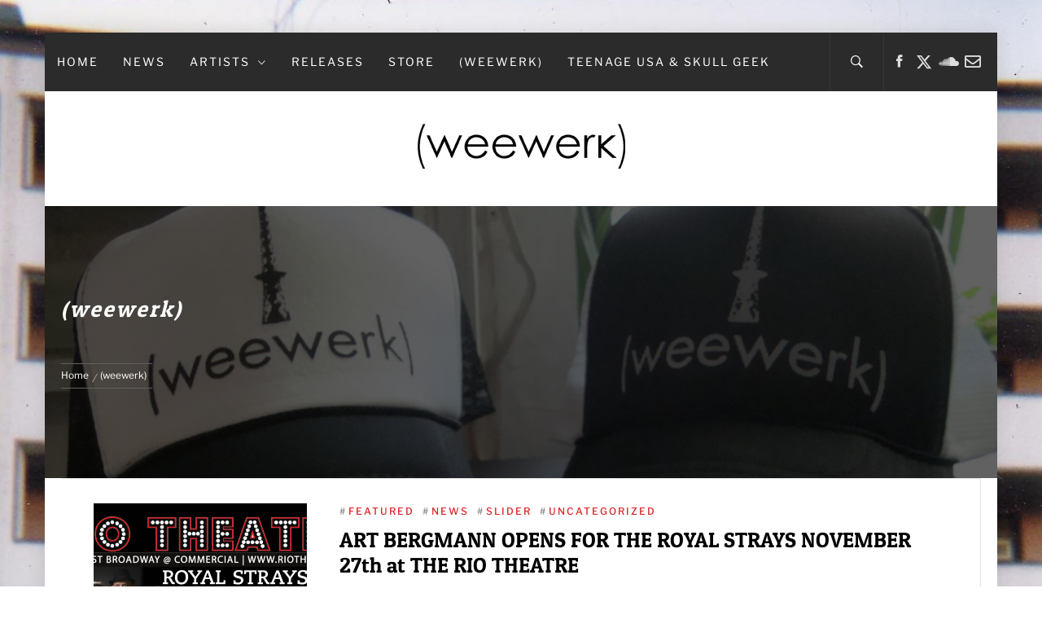

--- FILE ---
content_type: text/html; charset=UTF-8
request_url: https://weewerk.com/author/admin/
body_size: 36517
content:
<!DOCTYPE html>
<html lang="en-CA">
<head>
    <meta charset="UTF-8">
    <meta name="viewport" content="width=device-width, initial-scale=1.0, maximum-scale=1.0, user-scalable=no" />
    <link rel="apple-touch-icon" sizes="57x57" href="/apple-icon-57x57.png">
    <link rel="apple-touch-icon" sizes="60x60" href="/apple-icon-60x60.png">
    <link rel="apple-touch-icon" sizes="72x72" href="/apple-icon-72x72.png">
    <link rel="apple-touch-icon" sizes="76x76" href="/apple-icon-76x76.png">
    <link rel="apple-touch-icon" sizes="114x114" href="/apple-icon-114x114.png">
    <link rel="apple-touch-icon" sizes="120x120" href="/apple-icon-120x120.png">
    <link rel="apple-touch-icon" sizes="144x144" href="/apple-icon-144x144.png">
    <link rel="apple-touch-icon" sizes="152x152" href="/apple-icon-152x152.png">
    <link rel="apple-touch-icon" sizes="180x180" href="/apple-icon-180x180.png">
    <link rel="icon" type="image/png" sizes="192x192"  href="/android-icon-192x192.png">
    <link rel="icon" type="image/png" sizes="32x32" href="/favicon-32x32.png">
    <link rel="icon" type="image/png" sizes="96x96" href="/favicon-96x96.png">
    <link rel="icon" type="image/png" sizes="16x16" href="/favicon-16x16.png">
    <link rel="manifest" href="/manifest.json">
    <meta name="msapplication-TileColor" content="#ffffff">
    <meta name="msapplication-TileImage" content="/ms-icon-144x144.png">
    <meta name="theme-color" content="#ffffff">
    <link rel="profile" href="http://gmpg.org/xfn/11">
    <link rel="pingback" href="https://weewerk.com/xmlrpc.php">

    <title>(weewerk) &#8211; (weewerk) records</title>
        <style type="text/css">
                        body .inner-header-overlay,
            body .single-slide-overlay {
                filter: alpha(opacity=62);
                opacity: .62;
            }

            body .ingle-slide-overlay {
                content: "";
            }

            
                        body .site button,
            body .site input[type="button"],
            body .site input[type="reset"],
            body .site input[type="submit"],
            body .site .btn-primary,
            body .site .scroll-up:hover,
            body .site .scroll-up:focus{
                background: #d72828;
            }

            body .site button,
            body .site input[type="button"],
            body .site input[type="reset"],
            body .site input[type="submit"],
            body .site .btn-primary,
            body .site .site-footer .author-info .profile-image {
                border-color: #d72828;
            }

            body .loader-text-2:before,
            body .site a:hover,
            body .site a:focus,
            body .site a:active,
            body .sticky header:before,
            body .entry-meta .post-category a{
                color: #d72828;
            }

            @media only screen and (min-width: 992px) {
                body .main-navigation .menu > ul > li:hover > a,
                body .main-navigation .menu > ul > li:focus > a,
                body .main-navigation .menu > ul > li.current-menu-item > a {
                    background: #d72828;
                }
            }

            
                        body .primary-bgcolor,
            body button:hover,
            body button:focus,
            body input[type="button"]:hover,
            body input[type="button"]:focus,
            body input[type="reset"]:hover,
            body input[type="reset"]:focus,
            body input[type="submit"]:hover,
            body input[type="submit"]:focus,
            body .scroll-up {
                background: #2b2b2b;
            }

            body .primary-textcolor {
                color: #2b2b2b;;
            }

            body button:hover,
            body button:focus,
            body input[type="button"]:hover,
            body input[type="button"]:focus,
            body input[type="reset"]:hover,
            body input[type="reset"]:focus,
            body input[type="submit"]:hover,
            body input[type="submit"]:focus {
                border-color: #2b2b2b;
            }

            
                        body,
            body .site button,
            body .site input,
            body .site select,
            body .site textarea,
            body .site .primary-font,
            body .site .widget-title,
            body .site .section-title,
            body .site-info .site-copyright{
                font-family: Libre Franklin !important;
            }

            
                        body .site h1,
            body .site h2,
            body .site h3,
            body .site h4,
            body .site h5,
            body .site h6,
            body .site .secondary-font  {
                font-family: Patua One !important;
            }

            
                         body .featured-details .entry-title,
             body .site .entry-title-small{
                font-size: 16px !important;
            }

            
                        body .site .entry-title-big,
            body .site .slide-title{
                font-size: 26px !important;
            }

            
                        body,
            body .site button,
            body .site input,
            body .site select,
            body .site textarea,
            body .site p,
            body .site .main-navigation .toggle-menu{
                font-size: 14px !important;
            }

            
        </style>

    <meta name='robots' content='max-image-preview:large' />
<link rel='dns-prefetch' href='//use.fontawesome.com' />
<link rel="alternate" type="application/rss+xml" title="(weewerk) records &raquo; Feed" href="https://weewerk.com/feed/" />
<link rel="alternate" type="application/rss+xml" title="(weewerk) records &raquo; Comments Feed" href="https://weewerk.com/comments/feed/" />
<link rel="alternate" type="application/rss+xml" title="(weewerk) records &raquo; Posts by (weewerk) Feed" href="https://weewerk.com/author/admin/feed/" />
<script type="text/javascript">
/* <![CDATA[ */
window._wpemojiSettings = {"baseUrl":"https:\/\/s.w.org\/images\/core\/emoji\/14.0.0\/72x72\/","ext":".png","svgUrl":"https:\/\/s.w.org\/images\/core\/emoji\/14.0.0\/svg\/","svgExt":".svg","source":{"concatemoji":"https:\/\/weewerk.com\/wp-includes\/js\/wp-emoji-release.min.js?ver=9e08423da2ac27c67b84736ccf68fdee"}};
/*! This file is auto-generated */
!function(i,n){var o,s,e;function c(e){try{var t={supportTests:e,timestamp:(new Date).valueOf()};sessionStorage.setItem(o,JSON.stringify(t))}catch(e){}}function p(e,t,n){e.clearRect(0,0,e.canvas.width,e.canvas.height),e.fillText(t,0,0);var t=new Uint32Array(e.getImageData(0,0,e.canvas.width,e.canvas.height).data),r=(e.clearRect(0,0,e.canvas.width,e.canvas.height),e.fillText(n,0,0),new Uint32Array(e.getImageData(0,0,e.canvas.width,e.canvas.height).data));return t.every(function(e,t){return e===r[t]})}function u(e,t,n){switch(t){case"flag":return n(e,"\ud83c\udff3\ufe0f\u200d\u26a7\ufe0f","\ud83c\udff3\ufe0f\u200b\u26a7\ufe0f")?!1:!n(e,"\ud83c\uddfa\ud83c\uddf3","\ud83c\uddfa\u200b\ud83c\uddf3")&&!n(e,"\ud83c\udff4\udb40\udc67\udb40\udc62\udb40\udc65\udb40\udc6e\udb40\udc67\udb40\udc7f","\ud83c\udff4\u200b\udb40\udc67\u200b\udb40\udc62\u200b\udb40\udc65\u200b\udb40\udc6e\u200b\udb40\udc67\u200b\udb40\udc7f");case"emoji":return!n(e,"\ud83e\udef1\ud83c\udffb\u200d\ud83e\udef2\ud83c\udfff","\ud83e\udef1\ud83c\udffb\u200b\ud83e\udef2\ud83c\udfff")}return!1}function f(e,t,n){var r="undefined"!=typeof WorkerGlobalScope&&self instanceof WorkerGlobalScope?new OffscreenCanvas(300,150):i.createElement("canvas"),a=r.getContext("2d",{willReadFrequently:!0}),o=(a.textBaseline="top",a.font="600 32px Arial",{});return e.forEach(function(e){o[e]=t(a,e,n)}),o}function t(e){var t=i.createElement("script");t.src=e,t.defer=!0,i.head.appendChild(t)}"undefined"!=typeof Promise&&(o="wpEmojiSettingsSupports",s=["flag","emoji"],n.supports={everything:!0,everythingExceptFlag:!0},e=new Promise(function(e){i.addEventListener("DOMContentLoaded",e,{once:!0})}),new Promise(function(t){var n=function(){try{var e=JSON.parse(sessionStorage.getItem(o));if("object"==typeof e&&"number"==typeof e.timestamp&&(new Date).valueOf()<e.timestamp+604800&&"object"==typeof e.supportTests)return e.supportTests}catch(e){}return null}();if(!n){if("undefined"!=typeof Worker&&"undefined"!=typeof OffscreenCanvas&&"undefined"!=typeof URL&&URL.createObjectURL&&"undefined"!=typeof Blob)try{var e="postMessage("+f.toString()+"("+[JSON.stringify(s),u.toString(),p.toString()].join(",")+"));",r=new Blob([e],{type:"text/javascript"}),a=new Worker(URL.createObjectURL(r),{name:"wpTestEmojiSupports"});return void(a.onmessage=function(e){c(n=e.data),a.terminate(),t(n)})}catch(e){}c(n=f(s,u,p))}t(n)}).then(function(e){for(var t in e)n.supports[t]=e[t],n.supports.everything=n.supports.everything&&n.supports[t],"flag"!==t&&(n.supports.everythingExceptFlag=n.supports.everythingExceptFlag&&n.supports[t]);n.supports.everythingExceptFlag=n.supports.everythingExceptFlag&&!n.supports.flag,n.DOMReady=!1,n.readyCallback=function(){n.DOMReady=!0}}).then(function(){return e}).then(function(){var e;n.supports.everything||(n.readyCallback(),(e=n.source||{}).concatemoji?t(e.concatemoji):e.wpemoji&&e.twemoji&&(t(e.twemoji),t(e.wpemoji)))}))}((window,document),window._wpemojiSettings);
/* ]]> */
</script>
<style id='wp-emoji-styles-inline-css' type='text/css'>

	img.wp-smiley, img.emoji {
		display: inline !important;
		border: none !important;
		box-shadow: none !important;
		height: 1em !important;
		width: 1em !important;
		margin: 0 0.07em !important;
		vertical-align: -0.1em !important;
		background: none !important;
		padding: 0 !important;
	}
</style>
<link rel='stylesheet' id='wp-block-library-css' href='https://weewerk.com/wp-includes/css/dist/block-library/style.min.css?ver=9e08423da2ac27c67b84736ccf68fdee' type='text/css' media='all' />
<style id='wp-block-library-theme-inline-css' type='text/css'>
.wp-block-audio figcaption{color:#555;font-size:13px;text-align:center}.is-dark-theme .wp-block-audio figcaption{color:hsla(0,0%,100%,.65)}.wp-block-audio{margin:0 0 1em}.wp-block-code{border:1px solid #ccc;border-radius:4px;font-family:Menlo,Consolas,monaco,monospace;padding:.8em 1em}.wp-block-embed figcaption{color:#555;font-size:13px;text-align:center}.is-dark-theme .wp-block-embed figcaption{color:hsla(0,0%,100%,.65)}.wp-block-embed{margin:0 0 1em}.blocks-gallery-caption{color:#555;font-size:13px;text-align:center}.is-dark-theme .blocks-gallery-caption{color:hsla(0,0%,100%,.65)}.wp-block-image figcaption{color:#555;font-size:13px;text-align:center}.is-dark-theme .wp-block-image figcaption{color:hsla(0,0%,100%,.65)}.wp-block-image{margin:0 0 1em}.wp-block-pullquote{border-bottom:4px solid;border-top:4px solid;color:currentColor;margin-bottom:1.75em}.wp-block-pullquote cite,.wp-block-pullquote footer,.wp-block-pullquote__citation{color:currentColor;font-size:.8125em;font-style:normal;text-transform:uppercase}.wp-block-quote{border-left:.25em solid;margin:0 0 1.75em;padding-left:1em}.wp-block-quote cite,.wp-block-quote footer{color:currentColor;font-size:.8125em;font-style:normal;position:relative}.wp-block-quote.has-text-align-right{border-left:none;border-right:.25em solid;padding-left:0;padding-right:1em}.wp-block-quote.has-text-align-center{border:none;padding-left:0}.wp-block-quote.is-large,.wp-block-quote.is-style-large,.wp-block-quote.is-style-plain{border:none}.wp-block-search .wp-block-search__label{font-weight:700}.wp-block-search__button{border:1px solid #ccc;padding:.375em .625em}:where(.wp-block-group.has-background){padding:1.25em 2.375em}.wp-block-separator.has-css-opacity{opacity:.4}.wp-block-separator{border:none;border-bottom:2px solid;margin-left:auto;margin-right:auto}.wp-block-separator.has-alpha-channel-opacity{opacity:1}.wp-block-separator:not(.is-style-wide):not(.is-style-dots){width:100px}.wp-block-separator.has-background:not(.is-style-dots){border-bottom:none;height:1px}.wp-block-separator.has-background:not(.is-style-wide):not(.is-style-dots){height:2px}.wp-block-table{margin:0 0 1em}.wp-block-table td,.wp-block-table th{word-break:normal}.wp-block-table figcaption{color:#555;font-size:13px;text-align:center}.is-dark-theme .wp-block-table figcaption{color:hsla(0,0%,100%,.65)}.wp-block-video figcaption{color:#555;font-size:13px;text-align:center}.is-dark-theme .wp-block-video figcaption{color:hsla(0,0%,100%,.65)}.wp-block-video{margin:0 0 1em}.wp-block-template-part.has-background{margin-bottom:0;margin-top:0;padding:1.25em 2.375em}
</style>
<style id='font-awesome-svg-styles-default-inline-css' type='text/css'>
.svg-inline--fa {
  display: inline-block;
  height: 1em;
  overflow: visible;
  vertical-align: -.125em;
}
</style>
<link rel='stylesheet' id='font-awesome-svg-styles-css' href='https://weewerk.com/wp-content/uploads/font-awesome/v5.12.1/css/svg-with-js.css' type='text/css' media='all' />
<style id='font-awesome-svg-styles-inline-css' type='text/css'>
   .wp-block-font-awesome-icon svg::before,
   .wp-rich-text-font-awesome-icon svg::before {content: unset;}
</style>
<style id='classic-theme-styles-inline-css' type='text/css'>
/*! This file is auto-generated */
.wp-block-button__link{color:#fff;background-color:#32373c;border-radius:9999px;box-shadow:none;text-decoration:none;padding:calc(.667em + 2px) calc(1.333em + 2px);font-size:1.125em}.wp-block-file__button{background:#32373c;color:#fff;text-decoration:none}
</style>
<style id='global-styles-inline-css' type='text/css'>
body{--wp--preset--color--black: #000000;--wp--preset--color--cyan-bluish-gray: #abb8c3;--wp--preset--color--white: #ffffff;--wp--preset--color--pale-pink: #f78da7;--wp--preset--color--vivid-red: #cf2e2e;--wp--preset--color--luminous-vivid-orange: #ff6900;--wp--preset--color--luminous-vivid-amber: #fcb900;--wp--preset--color--light-green-cyan: #7bdcb5;--wp--preset--color--vivid-green-cyan: #00d084;--wp--preset--color--pale-cyan-blue: #8ed1fc;--wp--preset--color--vivid-cyan-blue: #0693e3;--wp--preset--color--vivid-purple: #9b51e0;--wp--preset--gradient--vivid-cyan-blue-to-vivid-purple: linear-gradient(135deg,rgba(6,147,227,1) 0%,rgb(155,81,224) 100%);--wp--preset--gradient--light-green-cyan-to-vivid-green-cyan: linear-gradient(135deg,rgb(122,220,180) 0%,rgb(0,208,130) 100%);--wp--preset--gradient--luminous-vivid-amber-to-luminous-vivid-orange: linear-gradient(135deg,rgba(252,185,0,1) 0%,rgba(255,105,0,1) 100%);--wp--preset--gradient--luminous-vivid-orange-to-vivid-red: linear-gradient(135deg,rgba(255,105,0,1) 0%,rgb(207,46,46) 100%);--wp--preset--gradient--very-light-gray-to-cyan-bluish-gray: linear-gradient(135deg,rgb(238,238,238) 0%,rgb(169,184,195) 100%);--wp--preset--gradient--cool-to-warm-spectrum: linear-gradient(135deg,rgb(74,234,220) 0%,rgb(151,120,209) 20%,rgb(207,42,186) 40%,rgb(238,44,130) 60%,rgb(251,105,98) 80%,rgb(254,248,76) 100%);--wp--preset--gradient--blush-light-purple: linear-gradient(135deg,rgb(255,206,236) 0%,rgb(152,150,240) 100%);--wp--preset--gradient--blush-bordeaux: linear-gradient(135deg,rgb(254,205,165) 0%,rgb(254,45,45) 50%,rgb(107,0,62) 100%);--wp--preset--gradient--luminous-dusk: linear-gradient(135deg,rgb(255,203,112) 0%,rgb(199,81,192) 50%,rgb(65,88,208) 100%);--wp--preset--gradient--pale-ocean: linear-gradient(135deg,rgb(255,245,203) 0%,rgb(182,227,212) 50%,rgb(51,167,181) 100%);--wp--preset--gradient--electric-grass: linear-gradient(135deg,rgb(202,248,128) 0%,rgb(113,206,126) 100%);--wp--preset--gradient--midnight: linear-gradient(135deg,rgb(2,3,129) 0%,rgb(40,116,252) 100%);--wp--preset--font-size--small: 13px;--wp--preset--font-size--medium: 20px;--wp--preset--font-size--large: 36px;--wp--preset--font-size--x-large: 42px;--wp--preset--spacing--20: 0.44rem;--wp--preset--spacing--30: 0.67rem;--wp--preset--spacing--40: 1rem;--wp--preset--spacing--50: 1.5rem;--wp--preset--spacing--60: 2.25rem;--wp--preset--spacing--70: 3.38rem;--wp--preset--spacing--80: 5.06rem;--wp--preset--shadow--natural: 6px 6px 9px rgba(0, 0, 0, 0.2);--wp--preset--shadow--deep: 12px 12px 50px rgba(0, 0, 0, 0.4);--wp--preset--shadow--sharp: 6px 6px 0px rgba(0, 0, 0, 0.2);--wp--preset--shadow--outlined: 6px 6px 0px -3px rgba(255, 255, 255, 1), 6px 6px rgba(0, 0, 0, 1);--wp--preset--shadow--crisp: 6px 6px 0px rgba(0, 0, 0, 1);}:where(.is-layout-flex){gap: 0.5em;}:where(.is-layout-grid){gap: 0.5em;}body .is-layout-flow > .alignleft{float: left;margin-inline-start: 0;margin-inline-end: 2em;}body .is-layout-flow > .alignright{float: right;margin-inline-start: 2em;margin-inline-end: 0;}body .is-layout-flow > .aligncenter{margin-left: auto !important;margin-right: auto !important;}body .is-layout-constrained > .alignleft{float: left;margin-inline-start: 0;margin-inline-end: 2em;}body .is-layout-constrained > .alignright{float: right;margin-inline-start: 2em;margin-inline-end: 0;}body .is-layout-constrained > .aligncenter{margin-left: auto !important;margin-right: auto !important;}body .is-layout-constrained > :where(:not(.alignleft):not(.alignright):not(.alignfull)){max-width: var(--wp--style--global--content-size);margin-left: auto !important;margin-right: auto !important;}body .is-layout-constrained > .alignwide{max-width: var(--wp--style--global--wide-size);}body .is-layout-flex{display: flex;}body .is-layout-flex{flex-wrap: wrap;align-items: center;}body .is-layout-flex > *{margin: 0;}body .is-layout-grid{display: grid;}body .is-layout-grid > *{margin: 0;}:where(.wp-block-columns.is-layout-flex){gap: 2em;}:where(.wp-block-columns.is-layout-grid){gap: 2em;}:where(.wp-block-post-template.is-layout-flex){gap: 1.25em;}:where(.wp-block-post-template.is-layout-grid){gap: 1.25em;}.has-black-color{color: var(--wp--preset--color--black) !important;}.has-cyan-bluish-gray-color{color: var(--wp--preset--color--cyan-bluish-gray) !important;}.has-white-color{color: var(--wp--preset--color--white) !important;}.has-pale-pink-color{color: var(--wp--preset--color--pale-pink) !important;}.has-vivid-red-color{color: var(--wp--preset--color--vivid-red) !important;}.has-luminous-vivid-orange-color{color: var(--wp--preset--color--luminous-vivid-orange) !important;}.has-luminous-vivid-amber-color{color: var(--wp--preset--color--luminous-vivid-amber) !important;}.has-light-green-cyan-color{color: var(--wp--preset--color--light-green-cyan) !important;}.has-vivid-green-cyan-color{color: var(--wp--preset--color--vivid-green-cyan) !important;}.has-pale-cyan-blue-color{color: var(--wp--preset--color--pale-cyan-blue) !important;}.has-vivid-cyan-blue-color{color: var(--wp--preset--color--vivid-cyan-blue) !important;}.has-vivid-purple-color{color: var(--wp--preset--color--vivid-purple) !important;}.has-black-background-color{background-color: var(--wp--preset--color--black) !important;}.has-cyan-bluish-gray-background-color{background-color: var(--wp--preset--color--cyan-bluish-gray) !important;}.has-white-background-color{background-color: var(--wp--preset--color--white) !important;}.has-pale-pink-background-color{background-color: var(--wp--preset--color--pale-pink) !important;}.has-vivid-red-background-color{background-color: var(--wp--preset--color--vivid-red) !important;}.has-luminous-vivid-orange-background-color{background-color: var(--wp--preset--color--luminous-vivid-orange) !important;}.has-luminous-vivid-amber-background-color{background-color: var(--wp--preset--color--luminous-vivid-amber) !important;}.has-light-green-cyan-background-color{background-color: var(--wp--preset--color--light-green-cyan) !important;}.has-vivid-green-cyan-background-color{background-color: var(--wp--preset--color--vivid-green-cyan) !important;}.has-pale-cyan-blue-background-color{background-color: var(--wp--preset--color--pale-cyan-blue) !important;}.has-vivid-cyan-blue-background-color{background-color: var(--wp--preset--color--vivid-cyan-blue) !important;}.has-vivid-purple-background-color{background-color: var(--wp--preset--color--vivid-purple) !important;}.has-black-border-color{border-color: var(--wp--preset--color--black) !important;}.has-cyan-bluish-gray-border-color{border-color: var(--wp--preset--color--cyan-bluish-gray) !important;}.has-white-border-color{border-color: var(--wp--preset--color--white) !important;}.has-pale-pink-border-color{border-color: var(--wp--preset--color--pale-pink) !important;}.has-vivid-red-border-color{border-color: var(--wp--preset--color--vivid-red) !important;}.has-luminous-vivid-orange-border-color{border-color: var(--wp--preset--color--luminous-vivid-orange) !important;}.has-luminous-vivid-amber-border-color{border-color: var(--wp--preset--color--luminous-vivid-amber) !important;}.has-light-green-cyan-border-color{border-color: var(--wp--preset--color--light-green-cyan) !important;}.has-vivid-green-cyan-border-color{border-color: var(--wp--preset--color--vivid-green-cyan) !important;}.has-pale-cyan-blue-border-color{border-color: var(--wp--preset--color--pale-cyan-blue) !important;}.has-vivid-cyan-blue-border-color{border-color: var(--wp--preset--color--vivid-cyan-blue) !important;}.has-vivid-purple-border-color{border-color: var(--wp--preset--color--vivid-purple) !important;}.has-vivid-cyan-blue-to-vivid-purple-gradient-background{background: var(--wp--preset--gradient--vivid-cyan-blue-to-vivid-purple) !important;}.has-light-green-cyan-to-vivid-green-cyan-gradient-background{background: var(--wp--preset--gradient--light-green-cyan-to-vivid-green-cyan) !important;}.has-luminous-vivid-amber-to-luminous-vivid-orange-gradient-background{background: var(--wp--preset--gradient--luminous-vivid-amber-to-luminous-vivid-orange) !important;}.has-luminous-vivid-orange-to-vivid-red-gradient-background{background: var(--wp--preset--gradient--luminous-vivid-orange-to-vivid-red) !important;}.has-very-light-gray-to-cyan-bluish-gray-gradient-background{background: var(--wp--preset--gradient--very-light-gray-to-cyan-bluish-gray) !important;}.has-cool-to-warm-spectrum-gradient-background{background: var(--wp--preset--gradient--cool-to-warm-spectrum) !important;}.has-blush-light-purple-gradient-background{background: var(--wp--preset--gradient--blush-light-purple) !important;}.has-blush-bordeaux-gradient-background{background: var(--wp--preset--gradient--blush-bordeaux) !important;}.has-luminous-dusk-gradient-background{background: var(--wp--preset--gradient--luminous-dusk) !important;}.has-pale-ocean-gradient-background{background: var(--wp--preset--gradient--pale-ocean) !important;}.has-electric-grass-gradient-background{background: var(--wp--preset--gradient--electric-grass) !important;}.has-midnight-gradient-background{background: var(--wp--preset--gradient--midnight) !important;}.has-small-font-size{font-size: var(--wp--preset--font-size--small) !important;}.has-medium-font-size{font-size: var(--wp--preset--font-size--medium) !important;}.has-large-font-size{font-size: var(--wp--preset--font-size--large) !important;}.has-x-large-font-size{font-size: var(--wp--preset--font-size--x-large) !important;}
.wp-block-navigation a:where(:not(.wp-element-button)){color: inherit;}
:where(.wp-block-post-template.is-layout-flex){gap: 1.25em;}:where(.wp-block-post-template.is-layout-grid){gap: 1.25em;}
:where(.wp-block-columns.is-layout-flex){gap: 2em;}:where(.wp-block-columns.is-layout-grid){gap: 2em;}
.wp-block-pullquote{font-size: 1.5em;line-height: 1.6;}
</style>
<link rel='stylesheet' id='social_share_with_floating_bar-frontend-css' href='https://weewerk.com/wp-content/plugins/social-share-with-floating-bar/assets/css/frontend.min.css?ver=1.0.0' type='text/css' media='all' />
<link rel='stylesheet' id='parent-style-css' href='https://weewerk.com/wp-content/themes/jumla/style.css?ver=9e08423da2ac27c67b84736ccf68fdee' type='text/css' media='all' />
<link rel='stylesheet' id='child-style-css' href='https://weewerk.com/wp-content/themes/jumla-child/style.css?ver=1.0.0' type='text/css' media='all' />
<link rel='stylesheet' id='jumla-google-fonts-css' href='https://weewerk.com/wp-content/fonts/c25195d8a2095a90e4c7eb5452a4b11f.css?ver=1.0.0' type='text/css' media='all' />
<link rel='stylesheet' id='owlcarousel-css' href='https://weewerk.com/wp-content/themes/jumla/assets/libraries/owlcarousel/css/owl.carousel.css?ver=9e08423da2ac27c67b84736ccf68fdee' type='text/css' media='all' />
<link rel='stylesheet' id='ionicons-css' href='https://weewerk.com/wp-content/themes/jumla/assets/libraries/ionicons/css/ionicons.min.css?ver=9e08423da2ac27c67b84736ccf68fdee' type='text/css' media='all' />
<link rel='stylesheet' id='magnific-popup-css' href='https://weewerk.com/wp-content/themes/jumla/assets/libraries/magnific-popup/magnific-popup.css?ver=9e08423da2ac27c67b84736ccf68fdee' type='text/css' media='all' />
<link rel='stylesheet' id='jumla-style-css' href='https://weewerk.com/wp-content/themes/jumla-child/style.css?ver=9e08423da2ac27c67b84736ccf68fdee' type='text/css' media='all' />
<link rel='stylesheet' id='font-awesome-official-css' href='https://use.fontawesome.com/releases/v5.12.1/css/all.css' type='text/css' media='all' integrity="sha384-v8BU367qNbs/aIZIxuivaU55N5GPF89WBerHoGA4QTcbUjYiLQtKdrfXnqAcXyTv" crossorigin="anonymous" />
<link rel='stylesheet' id='font-awesome-official-v4shim-css' href='https://use.fontawesome.com/releases/v5.12.1/css/v4-shims.css' type='text/css' media='all' integrity="sha384-C8a18+Gvny8XkjAdfto/vjAUdpGuPtl1Ix/K2BgKhFaVO6w4onVVHiEaN9h9XsvX" crossorigin="anonymous" />
<style id='font-awesome-official-v4shim-inline-css' type='text/css'>
@font-face {
font-family: "FontAwesome";
font-display: block;
src: url("https://use.fontawesome.com/releases/v5.12.1/webfonts/fa-brands-400.eot"),
		url("https://use.fontawesome.com/releases/v5.12.1/webfonts/fa-brands-400.eot?#iefix") format("embedded-opentype"),
		url("https://use.fontawesome.com/releases/v5.12.1/webfonts/fa-brands-400.woff2") format("woff2"),
		url("https://use.fontawesome.com/releases/v5.12.1/webfonts/fa-brands-400.woff") format("woff"),
		url("https://use.fontawesome.com/releases/v5.12.1/webfonts/fa-brands-400.ttf") format("truetype"),
		url("https://use.fontawesome.com/releases/v5.12.1/webfonts/fa-brands-400.svg#fontawesome") format("svg");
}

@font-face {
font-family: "FontAwesome";
font-display: block;
src: url("https://use.fontawesome.com/releases/v5.12.1/webfonts/fa-solid-900.eot"),
		url("https://use.fontawesome.com/releases/v5.12.1/webfonts/fa-solid-900.eot?#iefix") format("embedded-opentype"),
		url("https://use.fontawesome.com/releases/v5.12.1/webfonts/fa-solid-900.woff2") format("woff2"),
		url("https://use.fontawesome.com/releases/v5.12.1/webfonts/fa-solid-900.woff") format("woff"),
		url("https://use.fontawesome.com/releases/v5.12.1/webfonts/fa-solid-900.ttf") format("truetype"),
		url("https://use.fontawesome.com/releases/v5.12.1/webfonts/fa-solid-900.svg#fontawesome") format("svg");
}

@font-face {
font-family: "FontAwesome";
font-display: block;
src: url("https://use.fontawesome.com/releases/v5.12.1/webfonts/fa-regular-400.eot"),
		url("https://use.fontawesome.com/releases/v5.12.1/webfonts/fa-regular-400.eot?#iefix") format("embedded-opentype"),
		url("https://use.fontawesome.com/releases/v5.12.1/webfonts/fa-regular-400.woff2") format("woff2"),
		url("https://use.fontawesome.com/releases/v5.12.1/webfonts/fa-regular-400.woff") format("woff"),
		url("https://use.fontawesome.com/releases/v5.12.1/webfonts/fa-regular-400.ttf") format("truetype"),
		url("https://use.fontawesome.com/releases/v5.12.1/webfonts/fa-regular-400.svg#fontawesome") format("svg");
unicode-range: U+F004-F005,U+F007,U+F017,U+F022,U+F024,U+F02E,U+F03E,U+F044,U+F057-F059,U+F06E,U+F070,U+F075,U+F07B-F07C,U+F080,U+F086,U+F089,U+F094,U+F09D,U+F0A0,U+F0A4-F0A7,U+F0C5,U+F0C7-F0C8,U+F0E0,U+F0EB,U+F0F3,U+F0F8,U+F0FE,U+F111,U+F118-F11A,U+F11C,U+F133,U+F144,U+F146,U+F14A,U+F14D-F14E,U+F150-F152,U+F15B-F15C,U+F164-F165,U+F185-F186,U+F191-F192,U+F1AD,U+F1C1-F1C9,U+F1CD,U+F1D8,U+F1E3,U+F1EA,U+F1F6,U+F1F9,U+F20A,U+F247-F249,U+F24D,U+F254-F25B,U+F25D,U+F267,U+F271-F274,U+F279,U+F28B,U+F28D,U+F2B5-F2B6,U+F2B9,U+F2BB,U+F2BD,U+F2C1-F2C2,U+F2D0,U+F2D2,U+F2DC,U+F2ED,U+F328,U+F358-F35B,U+F3A5,U+F3D1,U+F410,U+F4AD;
}
</style>
<script type="text/javascript" src="https://weewerk.com/wp-includes/js/jquery/jquery.min.js?ver=3.7.1" id="jquery-core-js"></script>
<script type="text/javascript" src="https://weewerk.com/wp-includes/js/jquery/jquery-migrate.min.js?ver=3.4.1" id="jquery-migrate-js"></script>
<link rel="https://api.w.org/" href="https://weewerk.com/wp-json/" /><link rel="alternate" type="application/json" href="https://weewerk.com/wp-json/wp/v2/users/1" /><link rel="EditURI" type="application/rsd+xml" title="RSD" href="https://weewerk.com/xmlrpc.php?rsd" />

		<!-- Custom Logo: hide header text -->
		<style id="custom-logo-css" type="text/css">
			.site-title, .site-description {
				position: absolute;
				clip: rect(1px, 1px, 1px, 1px);
			}
		</style>
		<meta name="cdp-version" content="1.4.6" /><style type="text/css" id="custom-background-css">
body.custom-background { background-image: url("https://weewerk.com/wp-content/uploads/2020/03/background_berlinhappytree.jpg"); background-position: left top; background-size: cover; background-repeat: no-repeat; background-attachment: fixed; }
</style>
			<style type="text/css" id="wp-custom-css">
			/* reduce margin and padding below logo */
.site-branding .custom-logo-link {
	margin-bottom: 0;
}
.site-branding {
	padding-bottom: 40px;
}

/* Jiggle logo */
@-webkit-keyframes weewerk {
    0% { -webkit-transform: rotate(0deg); }
    2% { -webkit-transform: rotate(-3deg); }
    4% { -webkit-transform: rotate(3deg); }
    6% { -webkit-transform: rotate(0deg); }
    8% { -webkit-transform: rotate(-3deg); }
    10% { -webkit-transform: rotate(3deg); }
    12% { -webkit-transform: rotate(0deg); }
    14% { -webkit-transform: rotate(-3deg); }
    16% { -webkit-transform: rotate(3deg); }
    18% { -webkit-transform: rotate(0deg); }
    100% { -webkit-transform: rotate(0deg); }
}

.custom-logo {
	-webkit-animation: weewerk 3s infinite;
}

/* allow header image to scroll with page, rather than page scrolles over image */
body .inner-banner {
	background-attachment: unset;
}

/* remove next/prev buttons from slider */
.owl-next,
.owl-prev {
	display: none !important;
}

/* remove meta from specific category posts */
.artists .inner-meta-info,
.current-artists .inner-meta-info,
.all-artists .inner-meta-info,
.releases .inner-meta-info {
	display: none;
}

/* remove meta from specific categories listings */
body.category-artists .entry-meta,
body.category-all-artists .entry-meta,
body.category-current-artists .entry-meta,
body.category-releases .entry-meta {
	display: none;
}

/* resize left column on pages that list posts */
@media only screen and (min-width: 768px) { .twp-article-wrapper .post-media {
	width: 25%;
  }
}

/* widen post content area */
.site-content #primary { max-width: 90%;
	margin: auto;
	border-left: 0px;
}

/* remove rediculous margins on lists */
ul, ol {
	margin: unset;
}

/* music album plugin styles */

/* allow track title */
.track { font-size: 11px !important;
	white-space: unset !important;
}
/* don't let track times wrap */
.track .mejs-time { font-size: 11px !important;
	white-space: nowrap !important;
}
/* align wrapped lines with start of song title (similar to LI or UL) */
.songtitle {
	margin-left: 35px;
	text-indent: -35px;
}
/* adjust location of track number */
.songtitle:before {
	width: 30px;
	margin-right: 5px;
}
/* background to match theme */
.audioalbum,
.audioheading,
.track {
	background-color: #2b2b2b !important;
}
/* reduce size of all text (but title) */
p.audioalbum span{
	font-size: 10px !important;
}

/* shortcodes plugin styles */

/* remove rounded edges and match border colour with theme */
.su-image-carousel-slides-style-photo .su-image-carousel-item-content img {
	border: 5px solid #2b2b2b !important;
	border-radius: 0px !important;
}

/* make text readable and change background colour to match theme */
.su-image-carousel-slides-style-photo .su-image-carousel-item-content span {
	color: #fff !important;
	background-color: #2b2b2b !important;
}

/* digital download links */

/* use modified Zunior favicon */
.zunior img {
	object-fit: none;
	height: 23px;
	width: 35px;
	padding-right: 12px;
}
/* give icons width so the text aligns with Zunior */
.amazon-music i,
.apple-music i,
.discogs-music i,
.google-play-music i,
.bandcamp-music i,
.spotify-music i {
	width: 35px;
}

/* artist links */

/* give icons width so they all align */
p.extern-link i {
	width: 24px;
}
/* move MySpace text over to align with other icon text */
p.myspace-link a {
	margin-left: 24px;
}

/* add SoundCloud (FontAwesome) icon to socials menu */
.social-icons ul a[href*="soundcloud.com"]:after {
	font-family: 'FontAwesome' !important;
	content: "\f1be";
}

.social-icons ul a[href="mailto:info@weewerk.com"]:after {
	font-family: 'FontAwesome' ! important;
	content: "\f0e0"
}		</style>
		
</head>

<body class="archive author author-admin author-1 custom-background wp-custom-logo wp-embed-responsive hfeed no-sidebar home-content-not-enabled">
<!-- full-screen-layout/boxed-layout -->
<div id="page" class="site site-bg boxed-layout">
    <a class="skip-link screen-reader-text" href="#main">Skip to content</a>

    <header id="masthead" class="site-header nav-none-center" role="banner">
        <div id="nav-affix" class="top-header header--fixed primary-bgcolor">
            <div class="container">
                <nav class="main-navigation" role="navigation">
                    <span class="toggle-menu" aria-controls="primary-menu" aria-expanded="false">
                         <span class="screen-reader-text">
                            Primary Menu                        </span>
                        <i class="ham"></i>
                    </span>

                    <div class="menu"><ul id="primary-menu" class="menu"><li id="menu-item-29" class="menu-item menu-item-type-custom menu-item-object-custom menu-item-home menu-item-29"><a href="https://weewerk.com/">Home</a></li>
<li id="menu-item-140" class="menu-item menu-item-type-taxonomy menu-item-object-category menu-item-140"><a href="https://weewerk.com/category/news/">News</a></li>
<li id="menu-item-22" class="menu-item menu-item-type-taxonomy menu-item-object-category menu-item-has-children menu-item-22"><a href="https://weewerk.com/category/artists/">Artists</a>
<ul class="sub-menu">
	<li id="menu-item-24" class="menu-item menu-item-type-taxonomy menu-item-object-category menu-item-24"><a href="https://weewerk.com/category/artists/current-artists/">Current Artists</a></li>
	<li id="menu-item-23" class="menu-item menu-item-type-taxonomy menu-item-object-category menu-item-23"><a href="https://weewerk.com/category/artists/all-artists/">All Artists</a></li>
</ul>
</li>
<li id="menu-item-468" class="menu-item menu-item-type-taxonomy menu-item-object-category menu-item-468"><a href="https://weewerk.com/category/releases/">Releases</a></li>
<li id="menu-item-21" class="menu-item menu-item-type-post_type menu-item-object-page menu-item-21"><a href="https://weewerk.com/shop/">Store</a></li>
<li id="menu-item-20" class="menu-item menu-item-type-post_type menu-item-object-page menu-item-20"><a href="https://weewerk.com/about/">(weewerk)</a></li>
<li id="menu-item-28" class="menu-item menu-item-type-post_type menu-item-object-page menu-item-28"><a href="https://weewerk.com/other-labels/">teenage USA &#038; Skull Geek</a></li>
</ul></div>                    <div class="nav-right">
                        <button class="icon-search">
                            <i class="ion-ios-search-strong"></i>
                        </button>

                        <div class="social-icons">
                            <div class="menu-socials-container"><ul id="social-menu" class=""><li id="menu-item-938" class="menu-item menu-item-type-custom menu-item-object-custom menu-item-938"><a href="https://www.facebook.com/weewerk.recordings"><span>Facebook</span></a></li>
<li id="menu-item-939" class="menu-item menu-item-type-custom menu-item-object-custom menu-item-939"><a href="https://twitter.com/weewerk"><span>Twitter</span></a></li>
<li id="menu-item-940" class="menu-item menu-item-type-custom menu-item-object-custom menu-item-940"><a href="https://soundcloud.com/weewerk"><span>SoundCloud</span></a></li>
<li id="menu-item-1226" class="menu-item menu-item-type-custom menu-item-object-custom menu-item-1226"><a href="mailto:info@weewerk.com"><span>info@weewerk.com</span></a></li>
</ul></div>                        </div>
                    </div>
                </nav><!-- #site-navigation -->
            </div>
        </div>

        <div class="wrapper">
            <div class="col-row">
                <div class="col col-full">
                    <div class="site-branding">
                        <div class="twp-site-branding">
                            <div class="branding-center">
                                <a href="https://weewerk.com/" class="custom-logo-link" rel="home"><img width="255" height="55" src="https://weewerk.com/wp-content/uploads/2020/03/logo.jpg" class="custom-logo" alt="(weewerk) Logo" decoding="async" /></a>                                    <span class="site-title primary-font">
                                    <a href="https://weewerk.com/" rel="home">
                                        (weewerk) records                                    </a>
                                </span>
                                                                    <p class="site-description">
                                        A mighty fine little label of folk, roots, alt-country, outsider &amp; rock music.                                    </p>
                                                            </div>
                        </div>
                    </div>
                    <!-- .site-branding -->
                </div>
            </div>
        </div>

    </header>
    <!-- #masthead -->
    <div class="popup-search">
        <div class="table-align">
            <div class="table-align-cell v-align-middle">
                <form role="search" method="get" class="search-form" action="https://weewerk.com/">
				<label>
					<span class="screen-reader-text">Search for:</span>
					<input type="search" class="search-field" placeholder="Search &hellip;" value="" name="s" />
				</label>
				<input type="submit" class="search-submit" value="Search" />
			</form>            </div>
        </div>
        <div class="close-popup"></div>
    </div>
    <!--    Searchbar Ends-->
    <!-- Innerpage Header Begins Here -->
    
        <div class="page-inner-title inner-banner primary-bgcolor data-bg" data-background="https://weewerk.com/wp-content/uploads/2020/03/header_hats.jpg">
            <header class="entry-header">
                <div class="wrapper">
                    <div class="col-row">
                        <div class="col col-full">
                            <h1 class="entry-title"><span class="vcard">(weewerk)</span></h1>                                                            <div role="navigation" aria-label="Breadcrumbs" class="breadcrumb-trail breadcrumbs" itemprop="breadcrumb"><ul class="trail-items" itemscope itemtype="http://schema.org/BreadcrumbList"><meta name="numberOfItems" content="2" /><meta name="itemListOrder" content="Ascending" /><li itemprop="itemListElement" itemscope itemtype="http://schema.org/ListItem" class="trail-item trail-begin"><a href="https://weewerk.com/" rel="home" itemprop="item"><span itemprop="name">Home</span></a><meta itemprop="position" content="1" /></li><li itemprop="itemListElement" itemscope itemtype="http://schema.org/ListItem" class="trail-item trail-end"><a href="" itemprop="item"><span itemprop="name">(weewerk)</span></a><meta itemprop="position" content="2" /></li></ul></div>                        </div>
                    </div>
                </div>
            </header><!-- .entry-header -->
            <div class="inner-header-overlay"></div>
        </div>

            <!-- Innerpage Header Ends Here -->
    <div id="content" class="site-content">
    <div id="primary" class="content-area">
        <main id="main" class="site-main" role="main">

            
                <div class='jumla-posts-lists'>
<article id="post-1585" class="post-1585 post type-post status-publish format-standard has-post-thumbnail hentry category-featured category-news category-slider category-uncategorized">
        <div class="twp-article-wrapper">
                                                <div class="post-media">
                        <a href="https://weewerk.com/art-bergmann-opens-for-the-royal-strays-november-27th-at-the-rio-theatre/" title="ART BERGMANN OPENS FOR THE ROYAL STRAYS NOVEMBER 27th at THE RIO THEATRE">
                            <img width="560" height="560" src="https://weewerk.com/wp-content/uploads/2025/11/Rio-Banner-1920x1080-v1-560x560.jpg" class="attachment-jumla-normal-post size-jumla-normal-post wp-post-image" alt="" decoding="async" fetchpriority="high" srcset="https://weewerk.com/wp-content/uploads/2025/11/Rio-Banner-1920x1080-v1-560x560.jpg 560w, https://weewerk.com/wp-content/uploads/2025/11/Rio-Banner-1920x1080-v1-150x150.jpg 150w" sizes="(max-width: 560px) 100vw, 560px" />                                                    </a>
                    </div>
                            <div class="entry-content">
                <header class="article-header">
                                            <div class="entry-meta">
                            <span class="post-category">
                                #<a href="https://weewerk.com/category/news/featured/" rel="category tag">Featured</a> #<a href="https://weewerk.com/category/news/" rel="category tag">News</a> #<a href="https://weewerk.com/category/slider/" rel="category tag">Slider</a> #<a href="https://weewerk.com/category/uncategorized/" rel="category tag">Uncategorized</a>                            </span>
                        </div>
                    
                    <h2 class="entry-title entry-title-big">
                        <a href="https://weewerk.com/art-bergmann-opens-for-the-royal-strays-november-27th-at-the-rio-theatre/">ART BERGMANN OPENS FOR THE ROYAL STRAYS NOVEMBER 27th at THE RIO THEATRE</a>
                    </h2>

                    <div class="entry-meta">
                                                    <span class="posted-on"> <a href="https://weewerk.com/art-bergmann-opens-for-the-royal-strays-november-27th-at-the-rio-theatre/" rel="bookmark"><time class="entry-date published" datetime="2025-11-05T17:30:09-05:00">November 5, 2025</time><time class="updated" datetime="2025-11-05T17:31:15-05:00">November 5, 2025</time></a></span>                                                                    </div><!-- .entry-meta -->
                </header>

                <div class="twp-content-details">
                    <div class="twp-content-wrapper">
                        <p>Art Bergmann will open the Royal Strays album release show November 27th at The RIO Theatre in Vancouver! Author Chris Walter reads from his upcoming book “Born Too Loose: A Messy &amp; Incomplete History of Punk” Books &#8211; Vinyl &#8211; CDs &#8211; T-Shirts available &#8211; buy your Christmas presents at this gig. TICKETS AVAILABLE NOW https://riotheatretickets.ca/events/39082-the-royal-strays-album-release-show</p>
                    </div>
                    <div class="twp-content-footer">
                        <div class="twp-read-more">
                            <a href="https://weewerk.com/art-bergmann-opens-for-the-royal-strays-november-27th-at-the-rio-theatre/" class="btn btn-primary">Continue Reading<i class="ion-ios-arrow-right"></i></a>
                        </div>
                        <div class="entry-meta">
                                                    </div>
                    </div>
                </div>
            </div><!-- .entry-content -->
    
    </div>
</article><!-- #post-## -->

<article id="post-1579" class="post-1579 post type-post status-publish format-standard has-post-thumbnail hentry category-artists category-featured category-news category-slider category-uncategorized">
        <div class="twp-article-wrapper">
                                                <div class="post-media">
                        <a href="https://weewerk.com/jerome-forde-weewerk-release-new-ep-i-wont-ever-get-over-you/" title="JEROME FORDE &#038; (weewerk) RELEASE NEW EP                         &#8211; I WON&#8217;T EVER GET OVER YOU">
                            <img width="560" height="560" src="https://weewerk.com/wp-content/uploads/2025/08/Untitled_Artwork-2-560x560.jpeg" class="attachment-jumla-normal-post size-jumla-normal-post wp-post-image" alt="" decoding="async" srcset="https://weewerk.com/wp-content/uploads/2025/08/Untitled_Artwork-2-560x560.jpeg 560w, https://weewerk.com/wp-content/uploads/2025/08/Untitled_Artwork-2-300x300.jpeg 300w, https://weewerk.com/wp-content/uploads/2025/08/Untitled_Artwork-2-1024x1024.jpeg 1024w, https://weewerk.com/wp-content/uploads/2025/08/Untitled_Artwork-2-150x150.jpeg 150w, https://weewerk.com/wp-content/uploads/2025/08/Untitled_Artwork-2-768x768.jpeg 768w, https://weewerk.com/wp-content/uploads/2025/08/Untitled_Artwork-2-1536x1536.jpeg 1536w, https://weewerk.com/wp-content/uploads/2025/08/Untitled_Artwork-2-2048x2048.jpeg 2048w" sizes="(max-width: 560px) 100vw, 560px" />                                                    </a>
                    </div>
                            <div class="entry-content">
                <header class="article-header">
                                            <div class="entry-meta">
                            <span class="post-category">
                                #<a href="https://weewerk.com/category/artists/" rel="category tag">Artists</a> #<a href="https://weewerk.com/category/news/featured/" rel="category tag">Featured</a> #<a href="https://weewerk.com/category/news/" rel="category tag">News</a> #<a href="https://weewerk.com/category/slider/" rel="category tag">Slider</a> #<a href="https://weewerk.com/category/uncategorized/" rel="category tag">Uncategorized</a>                            </span>
                        </div>
                    
                    <h2 class="entry-title entry-title-big">
                        <a href="https://weewerk.com/jerome-forde-weewerk-release-new-ep-i-wont-ever-get-over-you/">JEROME FORDE &#038; (weewerk) RELEASE NEW EP                         &#8211; I WON&#8217;T EVER GET OVER YOU</a>
                    </h2>

                    <div class="entry-meta">
                                                    <span class="posted-on"> <a href="https://weewerk.com/jerome-forde-weewerk-release-new-ep-i-wont-ever-get-over-you/" rel="bookmark"><time class="entry-date published" datetime="2025-08-13T14:15:53-04:00">August 13, 2025</time><time class="updated" datetime="2025-08-14T09:14:09-04:00">August 14, 2025</time></a></span>                                                                    </div><!-- .entry-meta -->
                </header>

                <div class="twp-content-details">
                    <div class="twp-content-wrapper">
                        <p>Jerome Forde&#8216;s new release I WON&#8217;T EVER GET OVER YOU is now available on all streaming services via (weewerk). The EP includes four new songs and two bonus demo tracks. As with Forde&#8217;s previous releases, it&#8217;s a collection of gritty love songs steeped in captivating compositions and unforgettable melodies. Released in anticipation of his third full length album later this year, I WON&#8217;T EVER GET OVER YOU will leave you wanting and waiting for more. Listen to the HOLD ON (Demo) hear: https://www.youtube.com/watch?v=67S3wPh69n0&amp;list=RD67S3wPh69n0&amp;start_radio=1</p>
                    </div>
                    <div class="twp-content-footer">
                        <div class="twp-read-more">
                            <a href="https://weewerk.com/jerome-forde-weewerk-release-new-ep-i-wont-ever-get-over-you/" class="btn btn-primary">Continue Reading<i class="ion-ios-arrow-right"></i></a>
                        </div>
                        <div class="entry-meta">
                                                    </div>
                    </div>
                </div>
            </div><!-- .entry-content -->
    
    </div>
</article><!-- #post-## -->

<article id="post-1544" class="post-1544 post type-post status-publish format-standard has-post-thumbnail hentry category-featured category-news category-slider category-uncategorized">
        <div class="twp-article-wrapper">
                                                <div class="post-media">
                        <a href="https://weewerk.com/jerome-forde-releases-second-album-wintertide-blues-february-16th-on-weewerk/" title="JEROME FORDE RELEASES SECOND ALBUM &#8211; WINTERTIDE BLUES &#8211; FEBRUARY 16TH ON (WEEWERK)">
                            <img width="560" height="560" src="https://weewerk.com/wp-content/uploads/2024/02/Jerome-Forde-Wintertide-Blues-fc-560x560.jpeg" class="attachment-jumla-normal-post size-jumla-normal-post wp-post-image" alt="" decoding="async" srcset="https://weewerk.com/wp-content/uploads/2024/02/Jerome-Forde-Wintertide-Blues-fc-560x560.jpeg 560w, https://weewerk.com/wp-content/uploads/2024/02/Jerome-Forde-Wintertide-Blues-fc-300x300.jpeg 300w, https://weewerk.com/wp-content/uploads/2024/02/Jerome-Forde-Wintertide-Blues-fc-1024x1024.jpeg 1024w, https://weewerk.com/wp-content/uploads/2024/02/Jerome-Forde-Wintertide-Blues-fc-150x150.jpeg 150w, https://weewerk.com/wp-content/uploads/2024/02/Jerome-Forde-Wintertide-Blues-fc-768x768.jpeg 768w, https://weewerk.com/wp-content/uploads/2024/02/Jerome-Forde-Wintertide-Blues-fc-1536x1536.jpeg 1536w, https://weewerk.com/wp-content/uploads/2024/02/Jerome-Forde-Wintertide-Blues-fc-2048x2048.jpeg 2048w" sizes="(max-width: 560px) 100vw, 560px" />                                                    </a>
                    </div>
                            <div class="entry-content">
                <header class="article-header">
                                            <div class="entry-meta">
                            <span class="post-category">
                                #<a href="https://weewerk.com/category/news/featured/" rel="category tag">Featured</a> #<a href="https://weewerk.com/category/news/" rel="category tag">News</a> #<a href="https://weewerk.com/category/slider/" rel="category tag">Slider</a> #<a href="https://weewerk.com/category/uncategorized/" rel="category tag">Uncategorized</a>                            </span>
                        </div>
                    
                    <h2 class="entry-title entry-title-big">
                        <a href="https://weewerk.com/jerome-forde-releases-second-album-wintertide-blues-february-16th-on-weewerk/">JEROME FORDE RELEASES SECOND ALBUM &#8211; WINTERTIDE BLUES &#8211; FEBRUARY 16TH ON (WEEWERK)</a>
                    </h2>

                    <div class="entry-meta">
                                                    <span class="posted-on"> <a href="https://weewerk.com/jerome-forde-releases-second-album-wintertide-blues-february-16th-on-weewerk/" rel="bookmark"><time class="entry-date published" datetime="2024-02-05T10:35:16-05:00">February 5, 2024</time><time class="updated" datetime="2024-02-05T10:40:21-05:00">February 5, 2024</time></a></span>                                                                    </div><!-- .entry-meta -->
                </header>

                <div class="twp-content-details">
                    <div class="twp-content-wrapper">
                        <p>Jerome Forde&#8217;s follow-up to his acclaimed self-titled debut, WINTERTIDE BLUES is another tour de force of pure songwriting. From the plush, Beach Boys-style harmonies of its opener to the bold and dynamic instrumentation of its subsequent tracks, Forde&#8217;s impressive second album is a must-hear collection of gritty love songs&#8211;as bitter as they are sweet. There is a quiet desperation to them, like that of a man who has lost love (and maybe even his mind), but a desperation infused with an always greater hope in love&#8217;s return. Preview lead single ALL ALONG, as well as MISTAKEN FOR THE DEAD and </p>
                    </div>
                    <div class="twp-content-footer">
                        <div class="twp-read-more">
                            <a href="https://weewerk.com/jerome-forde-releases-second-album-wintertide-blues-february-16th-on-weewerk/" class="btn btn-primary">Continue Reading<i class="ion-ios-arrow-right"></i></a>
                        </div>
                        <div class="entry-meta">
                                                    </div>
                    </div>
                </div>
            </div><!-- .entry-content -->
    
    </div>
</article><!-- #post-## -->

<article id="post-1539" class="post-1539 post type-post status-publish format-standard has-post-thumbnail hentry category-featured category-news category-slider category-uncategorized">
        <div class="twp-article-wrapper">
                                                <div class="post-media">
                        <a href="https://weewerk.com/art-bergmann-returns-with-new-full-length-album-shadowwalk/" title="ART BERGMANN RETURNS WITH NEW FULL LENGTH ALBUM SHADOWWALK">
                            <img width="560" height="560" src="https://weewerk.com/wp-content/uploads/2023/09/1-Front-Cover-For-Digital-Promo-560x560.jpg" class="attachment-jumla-normal-post size-jumla-normal-post wp-post-image" alt="" decoding="async" loading="lazy" srcset="https://weewerk.com/wp-content/uploads/2023/09/1-Front-Cover-For-Digital-Promo-560x560.jpg 560w, https://weewerk.com/wp-content/uploads/2023/09/1-Front-Cover-For-Digital-Promo-300x300.jpg 300w, https://weewerk.com/wp-content/uploads/2023/09/1-Front-Cover-For-Digital-Promo-1024x1024.jpg 1024w, https://weewerk.com/wp-content/uploads/2023/09/1-Front-Cover-For-Digital-Promo-150x150.jpg 150w, https://weewerk.com/wp-content/uploads/2023/09/1-Front-Cover-For-Digital-Promo-768x767.jpg 768w, https://weewerk.com/wp-content/uploads/2023/09/1-Front-Cover-For-Digital-Promo-1536x1534.jpg 1536w, https://weewerk.com/wp-content/uploads/2023/09/1-Front-Cover-For-Digital-Promo-2048x2046.jpg 2048w" sizes="(max-width: 560px) 100vw, 560px" />                                                    </a>
                    </div>
                            <div class="entry-content">
                <header class="article-header">
                                            <div class="entry-meta">
                            <span class="post-category">
                                #<a href="https://weewerk.com/category/news/featured/" rel="category tag">Featured</a> #<a href="https://weewerk.com/category/news/" rel="category tag">News</a> #<a href="https://weewerk.com/category/slider/" rel="category tag">Slider</a> #<a href="https://weewerk.com/category/uncategorized/" rel="category tag">Uncategorized</a>                            </span>
                        </div>
                    
                    <h2 class="entry-title entry-title-big">
                        <a href="https://weewerk.com/art-bergmann-returns-with-new-full-length-album-shadowwalk/">ART BERGMANN RETURNS WITH NEW FULL LENGTH ALBUM SHADOWWALK</a>
                    </h2>

                    <div class="entry-meta">
                                                    <span class="posted-on"> <a href="https://weewerk.com/art-bergmann-returns-with-new-full-length-album-shadowwalk/" rel="bookmark"><time class="entry-date published" datetime="2023-09-22T11:10:12-04:00">September 22, 2023</time><time class="updated" datetime="2023-09-22T11:10:14-04:00">September 22, 2023</time></a></span>                                                                    </div><!-- .entry-meta -->
                </header>

                <div class="twp-content-details">
                    <div class="twp-content-wrapper">
                        <p>New 12-song collection from Canadian music icon Art Bergmann entitled ShadowWalk is a testament to grief and healing. Member of the Order of Canada, Juno Award winner, two-time Polaris Music Prize long listed artist, Art Bergmann has been honoured by his home country in a multitude of ways. But behind the accolades is still a man coping with the unforgiving realities of life as he enters his seventies. Pre-order the digital or vinyl format from Bandcamp (digital format widely available on other digital retailers): https://weewerk.bandcamp.com/album/shadowwalk-by-art-bergmann-2 ShadowWalk &#8212; released September 29th via (weewerk) &#8212; is Bergmann’s ode to Sherri Decembrini, his beloved wife of </p>
                    </div>
                    <div class="twp-content-footer">
                        <div class="twp-read-more">
                            <a href="https://weewerk.com/art-bergmann-returns-with-new-full-length-album-shadowwalk/" class="btn btn-primary">Continue Reading<i class="ion-ios-arrow-right"></i></a>
                        </div>
                        <div class="entry-meta">
                                                    </div>
                    </div>
                </div>
            </div><!-- .entry-content -->
    
    </div>
</article><!-- #post-## -->

<article id="post-1528" class="post-1528 post type-post status-publish format-standard has-post-thumbnail hentry category-featured category-news category-slider category-uncategorized">
        <div class="twp-article-wrapper">
                                                <div class="post-media">
                        <a href="https://weewerk.com/jerome-forde-weewerk-announce-release-of-self-titled-debut-on-april-21st/" title="JEROME FORDE &#038; (weewerk) ANNOUNCE RELEASE OF SELF-TITLED DEBUT ON APRIL 21st!">
                            <img width="319" height="268" src="https://weewerk.com/wp-content/uploads/2023/03/jerome_forde-jerome_forde-medium.jpg" class="attachment-jumla-normal-post size-jumla-normal-post wp-post-image" alt="Jerome Forde, &quot;Jerome Forde&quot; Album Cover (medium)" decoding="async" loading="lazy" srcset="https://weewerk.com/wp-content/uploads/2023/03/jerome_forde-jerome_forde-medium.jpg 319w, https://weewerk.com/wp-content/uploads/2023/03/jerome_forde-jerome_forde-medium-300x252.jpg 300w" sizes="(max-width: 319px) 100vw, 319px" />                                                    </a>
                    </div>
                            <div class="entry-content">
                <header class="article-header">
                                            <div class="entry-meta">
                            <span class="post-category">
                                #<a href="https://weewerk.com/category/news/featured/" rel="category tag">Featured</a> #<a href="https://weewerk.com/category/news/" rel="category tag">News</a> #<a href="https://weewerk.com/category/slider/" rel="category tag">Slider</a> #<a href="https://weewerk.com/category/uncategorized/" rel="category tag">Uncategorized</a>                            </span>
                        </div>
                    
                    <h2 class="entry-title entry-title-big">
                        <a href="https://weewerk.com/jerome-forde-weewerk-announce-release-of-self-titled-debut-on-april-21st/">JEROME FORDE &#038; (weewerk) ANNOUNCE RELEASE OF SELF-TITLED DEBUT ON APRIL 21st!</a>
                    </h2>

                    <div class="entry-meta">
                                                    <span class="posted-on"> <a href="https://weewerk.com/jerome-forde-weewerk-announce-release-of-self-titled-debut-on-april-21st/" rel="bookmark"><time class="entry-date published" datetime="2023-04-14T16:32:55-04:00">April 14, 2023</time><time class="updated" datetime="2023-04-14T16:32:58-04:00">April 14, 2023</time></a></span>                                                                    </div><!-- .entry-meta -->
                </header>

                <div class="twp-content-details">
                    <div class="twp-content-wrapper">
                        <p>Jerome Forde lives in Traverse City, in northern Michigan, population 15,000, and is poised to put it on the musical map with his new self-titled album coming out April 21 on Toronto&#8217;s (weewerk) Recordings. The record&#8217;s first single, &#8220;Marigold,&#8221; premiered earlier this month at Roots Music Canada, and Big Takeover premiered the video for the song a few weeks ago. You can view it at this link: https://www.youtube.com/watch?v=SH7pe8Q2dQsPreview four songs and receive them gratis if you pre-order the album from our Bandcamp page: https://jeromeforde.bandcamp.com/album/jerome-forde Jerome Forde heralds the arrival of a vital new voice on the Americana scene; imagine what a </p>
                    </div>
                    <div class="twp-content-footer">
                        <div class="twp-read-more">
                            <a href="https://weewerk.com/jerome-forde-weewerk-announce-release-of-self-titled-debut-on-april-21st/" class="btn btn-primary">Continue Reading<i class="ion-ios-arrow-right"></i></a>
                        </div>
                        <div class="entry-meta">
                                                    </div>
                    </div>
                </div>
            </div><!-- .entry-content -->
    
    </div>
</article><!-- #post-## -->

<article id="post-1484" class="post-1484 post type-post status-publish format-standard has-post-thumbnail hentry category-featured category-news category-slider category-uncategorized">
        <div class="twp-article-wrapper">
                                                <div class="post-media">
                        <a href="https://weewerk.com/1484-2/" title="JR. GONE WILD ANNOUNCE 2022 CANADIAN TOUR DATES">
                            <img width="560" height="560" src="https://weewerk.com/wp-content/uploads/2022/03/Jr-Gone-Wild-Facebook-Cover-560x560.png" class="attachment-jumla-normal-post size-jumla-normal-post wp-post-image" alt="" decoding="async" loading="lazy" srcset="https://weewerk.com/wp-content/uploads/2022/03/Jr-Gone-Wild-Facebook-Cover-560x560.png 560w, https://weewerk.com/wp-content/uploads/2022/03/Jr-Gone-Wild-Facebook-Cover-150x150.png 150w" sizes="(max-width: 560px) 100vw, 560px" />                                                    </a>
                    </div>
                            <div class="entry-content">
                <header class="article-header">
                                            <div class="entry-meta">
                            <span class="post-category">
                                #<a href="https://weewerk.com/category/news/featured/" rel="category tag">Featured</a> #<a href="https://weewerk.com/category/news/" rel="category tag">News</a> #<a href="https://weewerk.com/category/slider/" rel="category tag">Slider</a> #<a href="https://weewerk.com/category/uncategorized/" rel="category tag">Uncategorized</a>                            </span>
                        </div>
                    
                    <h2 class="entry-title entry-title-big">
                        <a href="https://weewerk.com/1484-2/">JR. GONE WILD ANNOUNCE 2022 CANADIAN TOUR DATES</a>
                    </h2>

                    <div class="entry-meta">
                                                    <span class="posted-on"> <a href="https://weewerk.com/1484-2/" rel="bookmark"><time class="entry-date published" datetime="2022-03-16T14:17:15-04:00">March 16, 2022</time><time class="updated" datetime="2022-03-16T14:19:02-04:00">March 16, 2022</time></a></span>                                                                    </div><!-- .entry-meta -->
                </header>

                <div class="twp-content-details">
                    <div class="twp-content-wrapper">
                        <p>Edmonton roots rock legends are hitting the road in support of acclaimed reunion album Still Got The Jacket which was released late last year on (weewerk) and Stony Plain Records. Upon hearing Still Got The Jacket, there is little doubt Jr. Gone Wild sound as vital as they ever have. Part of that came from knowing exactly what they wanted to capture on tape for the first time, while their other primary motivation was to exceed the expectations of the loyal listeners in Canada and around the world who have kept Jr. Gone Wild’s legacy alive. JR. GONE WILD 2022 </p>
                    </div>
                    <div class="twp-content-footer">
                        <div class="twp-read-more">
                            <a href="https://weewerk.com/1484-2/" class="btn btn-primary">Continue Reading<i class="ion-ios-arrow-right"></i></a>
                        </div>
                        <div class="entry-meta">
                                                    </div>
                    </div>
                </div>
            </div><!-- .entry-content -->
    
    </div>
</article><!-- #post-## -->

<article id="post-1477" class="post-1477 post type-post status-publish format-standard has-post-thumbnail hentry category-featured category-news category-slider category-uncategorized">
        <div class="twp-article-wrapper">
                                                <div class="post-media">
                        <a href="https://weewerk.com/jr-gone-wild-releases-new-double-single-five-million-songs-southern-cross/" title="JR. GONE WILD RELEASES NEW DOUBLE SINGLE &#8220;FIVE MILLION SONGS&#8221; / &#8220;SOUTHERN CROSS&#8221;">
                            <img width="336" height="336" src="https://weewerk.com/wp-content/uploads/2021/10/Five-Million-Songs-Southern-Cross-Single-Cover-EDIT.jpg" class="attachment-jumla-normal-post size-jumla-normal-post wp-post-image" alt="" decoding="async" loading="lazy" srcset="https://weewerk.com/wp-content/uploads/2021/10/Five-Million-Songs-Southern-Cross-Single-Cover-EDIT.jpg 336w, https://weewerk.com/wp-content/uploads/2021/10/Five-Million-Songs-Southern-Cross-Single-Cover-EDIT-300x300.jpg 300w, https://weewerk.com/wp-content/uploads/2021/10/Five-Million-Songs-Southern-Cross-Single-Cover-EDIT-150x150.jpg 150w" sizes="(max-width: 336px) 100vw, 336px" />                                                    </a>
                    </div>
                            <div class="entry-content">
                <header class="article-header">
                                            <div class="entry-meta">
                            <span class="post-category">
                                #<a href="https://weewerk.com/category/news/featured/" rel="category tag">Featured</a> #<a href="https://weewerk.com/category/news/" rel="category tag">News</a> #<a href="https://weewerk.com/category/slider/" rel="category tag">Slider</a> #<a href="https://weewerk.com/category/uncategorized/" rel="category tag">Uncategorized</a>                            </span>
                        </div>
                    
                    <h2 class="entry-title entry-title-big">
                        <a href="https://weewerk.com/jr-gone-wild-releases-new-double-single-five-million-songs-southern-cross/">JR. GONE WILD RELEASES NEW DOUBLE SINGLE &#8220;FIVE MILLION SONGS&#8221; / &#8220;SOUTHERN CROSS&#8221;</a>
                    </h2>

                    <div class="entry-meta">
                                                    <span class="posted-on"> <a href="https://weewerk.com/jr-gone-wild-releases-new-double-single-five-million-songs-southern-cross/" rel="bookmark"><time class="entry-date published" datetime="2021-10-25T14:05:57-04:00">October 25, 2021</time><time class="updated" datetime="2021-10-26T10:04:06-04:00">October 26, 2021</time></a></span>                                                                    </div><!-- .entry-meta -->
                </header>

                <div class="twp-content-details">
                    <div class="twp-content-wrapper">
                        <p>As anticipation continues to build for the Nov. 12 release of Jr. Gone Wild&#8217;s Still Got The Jacket, their first album in over 25 years, the Edmonton alt-country legends shared&nbsp;two more tracks as a double single, &#8220;Five Million Songs&#8221; and &#8220;Southern Cross,&#8221; available on all digital platforms and Bandcamp.. &nbsp; From 1983-1995, Jr. Gone Wild helped introduce Canada to a new musical genre, alternative country. Over the course of five acclaimed albums, the Edmonton, Alberta band fused elements of folk and rock with a punk attitude, while building a devoted fan base through epic live shows. &nbsp; Now, original members </p>
                    </div>
                    <div class="twp-content-footer">
                        <div class="twp-read-more">
                            <a href="https://weewerk.com/jr-gone-wild-releases-new-double-single-five-million-songs-southern-cross/" class="btn btn-primary">Continue Reading<i class="ion-ios-arrow-right"></i></a>
                        </div>
                        <div class="entry-meta">
                                                    </div>
                    </div>
                </div>
            </div><!-- .entry-content -->
    
    </div>
</article><!-- #post-## -->

<article id="post-1472" class="post-1472 post type-post status-publish format-standard has-post-thumbnail hentry category-featured category-news category-slider category-uncategorized">
        <div class="twp-article-wrapper">
                                                <div class="post-media">
                        <a href="https://weewerk.com/new-double-single-girl-in-the-crowd-fly-at-night-from-jr-gone-wild-out-now-new-album-still-got-the-jacket-release-digital-cd-on-november-12th-2021-lp-available-march-11th-2022/" title="New Double Single &#8220;Girl In The Crowd&#8221; / &#8220;Fly At Night&#8221; from JR. GONE WILD &#8211; Out Now! New Album STILL GOT THE JACKET Release &#8211; Digital/CD on November 12th, 2021 &#038; LP available March 11th, 2022">
                            <img width="560" height="560" src="https://weewerk.com/wp-content/uploads/2021/09/Girl-In-The-Crowd-Single-Cover-560x560.jpg" class="attachment-jumla-normal-post size-jumla-normal-post wp-post-image" alt="" decoding="async" loading="lazy" srcset="https://weewerk.com/wp-content/uploads/2021/09/Girl-In-The-Crowd-Single-Cover-560x560.jpg 560w, https://weewerk.com/wp-content/uploads/2021/09/Girl-In-The-Crowd-Single-Cover-300x300.jpg 300w, https://weewerk.com/wp-content/uploads/2021/09/Girl-In-The-Crowd-Single-Cover-1024x1024.jpg 1024w, https://weewerk.com/wp-content/uploads/2021/09/Girl-In-The-Crowd-Single-Cover-150x150.jpg 150w, https://weewerk.com/wp-content/uploads/2021/09/Girl-In-The-Crowd-Single-Cover-768x768.jpg 768w, https://weewerk.com/wp-content/uploads/2021/09/Girl-In-The-Crowd-Single-Cover-1536x1536.jpg 1536w, https://weewerk.com/wp-content/uploads/2021/09/Girl-In-The-Crowd-Single-Cover-2048x2048.jpg 2048w" sizes="(max-width: 560px) 100vw, 560px" />                                                    </a>
                    </div>
                            <div class="entry-content">
                <header class="article-header">
                                            <div class="entry-meta">
                            <span class="post-category">
                                #<a href="https://weewerk.com/category/news/featured/" rel="category tag">Featured</a> #<a href="https://weewerk.com/category/news/" rel="category tag">News</a> #<a href="https://weewerk.com/category/slider/" rel="category tag">Slider</a> #<a href="https://weewerk.com/category/uncategorized/" rel="category tag">Uncategorized</a>                            </span>
                        </div>
                    
                    <h2 class="entry-title entry-title-big">
                        <a href="https://weewerk.com/new-double-single-girl-in-the-crowd-fly-at-night-from-jr-gone-wild-out-now-new-album-still-got-the-jacket-release-digital-cd-on-november-12th-2021-lp-available-march-11th-2022/">New Double Single &#8220;Girl In The Crowd&#8221; / &#8220;Fly At Night&#8221; from JR. GONE WILD &#8211; Out Now! New Album STILL GOT THE JACKET Release &#8211; Digital/CD on November 12th, 2021 &#038; LP available March 11th, 2022</a>
                    </h2>

                    <div class="entry-meta">
                                                    <span class="posted-on"> <a href="https://weewerk.com/new-double-single-girl-in-the-crowd-fly-at-night-from-jr-gone-wild-out-now-new-album-still-got-the-jacket-release-digital-cd-on-november-12th-2021-lp-available-march-11th-2022/" rel="bookmark"><time class="entry-date published" datetime="2021-09-11T10:54:50-04:00">September 11, 2021</time><time class="updated" datetime="2021-09-11T10:54:51-04:00">September 11, 2021</time></a></span>                                                                    </div><!-- .entry-meta -->
                </header>

                <div class="twp-content-details">
                    <div class="twp-content-wrapper">
                        <p>From 1983-1995, Jr. Gone Wild helped introduce Canada to a new musical genre, alternative country. Over the course of five acclaimed albums, the Edmonton, Alberta band fused elements of folk and rock with a punk attitude, while building a devoted fan base through epic live shows. Now, after 25 years, original members Mike McDonald (guitars/vocals), Steve Loree (lead guitar) and Dave “Dove” Brown (bass) have reunited with McDonald’s nephew Quinton Herbert on drums for Still Got The Jacket, an album that incredibly sounds as if no time has passed. Over the course of 16 tracks, Still Got The Jacket burns </p>
                    </div>
                    <div class="twp-content-footer">
                        <div class="twp-read-more">
                            <a href="https://weewerk.com/new-double-single-girl-in-the-crowd-fly-at-night-from-jr-gone-wild-out-now-new-album-still-got-the-jacket-release-digital-cd-on-november-12th-2021-lp-available-march-11th-2022/" class="btn btn-primary">Continue Reading<i class="ion-ios-arrow-right"></i></a>
                        </div>
                        <div class="entry-meta">
                                                    </div>
                    </div>
                </div>
            </div><!-- .entry-content -->
    
    </div>
</article><!-- #post-## -->

<article id="post-1459" class="post-1459 post type-post status-publish format-standard has-post-thumbnail hentry category-featured category-news category-slider">
        <div class="twp-article-wrapper">
                                                <div class="post-media">
                        <a href="https://weewerk.com/art-bergmann-late-stage-empire-dementia-album-nominated-for-polaris-music-prize-long-list/" title="Art Bergmann Late Stage Empire Dementia Album Nominated For Polaris Music Prize Long List">
                            <img width="560" height="560" src="https://weewerk.com/wp-content/uploads/2021/06/LSED-Cover-Penguin-3000px-FINAL-560x560.jpg" class="attachment-jumla-normal-post size-jumla-normal-post wp-post-image" alt="" decoding="async" loading="lazy" srcset="https://weewerk.com/wp-content/uploads/2021/06/LSED-Cover-Penguin-3000px-FINAL-560x560.jpg 560w, https://weewerk.com/wp-content/uploads/2021/06/LSED-Cover-Penguin-3000px-FINAL-300x300.jpg 300w, https://weewerk.com/wp-content/uploads/2021/06/LSED-Cover-Penguin-3000px-FINAL-1024x1024.jpg 1024w, https://weewerk.com/wp-content/uploads/2021/06/LSED-Cover-Penguin-3000px-FINAL-150x150.jpg 150w, https://weewerk.com/wp-content/uploads/2021/06/LSED-Cover-Penguin-3000px-FINAL-768x768.jpg 768w, https://weewerk.com/wp-content/uploads/2021/06/LSED-Cover-Penguin-3000px-FINAL-1536x1536.jpg 1536w, https://weewerk.com/wp-content/uploads/2021/06/LSED-Cover-Penguin-3000px-FINAL-2048x2048.jpg 2048w" sizes="(max-width: 560px) 100vw, 560px" />                                                    </a>
                    </div>
                            <div class="entry-content">
                <header class="article-header">
                                            <div class="entry-meta">
                            <span class="post-category">
                                #<a href="https://weewerk.com/category/news/featured/" rel="category tag">Featured</a> #<a href="https://weewerk.com/category/news/" rel="category tag">News</a> #<a href="https://weewerk.com/category/slider/" rel="category tag">Slider</a>                            </span>
                        </div>
                    
                    <h2 class="entry-title entry-title-big">
                        <a href="https://weewerk.com/art-bergmann-late-stage-empire-dementia-album-nominated-for-polaris-music-prize-long-list/">Art Bergmann Late Stage Empire Dementia Album Nominated For Polaris Music Prize Long List</a>
                    </h2>

                    <div class="entry-meta">
                                                    <span class="posted-on"> <a href="https://weewerk.com/art-bergmann-late-stage-empire-dementia-album-nominated-for-polaris-music-prize-long-list/" rel="bookmark"><time class="entry-date published" datetime="2021-06-17T10:16:34-04:00">June 17, 2021</time><time class="updated" datetime="2021-06-17T10:16:36-04:00">June 17, 2021</time></a></span>                                                                    </div><!-- .entry-meta -->
                </header>

                <div class="twp-content-details">
                    <div class="twp-content-wrapper">
                        <p>Art Bergmann&#8217;s newest album LATE STAGE EMPIRE DEMENTIA has been nominated for the Polaris Music Prize Long List, read more details here: https://polarismusicprize.ca/long-list/ Folks can purchase / stream the album at the following links:Bandcamp: https://weewerk.bandcamp.com/album/late-stage-empire-dementia-by-art-bergmannOther Digital Providers: https://orcd.co/empiredementia “Late State Empire Dementia” is Art Bergmann’s ninth studio full length album released under his own name and is the follow up to his well-received Polaris Music Prize Long Listed record “The Apostate” which came out in 2016 on (weewerk). An album of anthemic response to the psychopathic forces that conspire against us to swallow the earth and all of its creatures, whole, “Late </p>
                    </div>
                    <div class="twp-content-footer">
                        <div class="twp-read-more">
                            <a href="https://weewerk.com/art-bergmann-late-stage-empire-dementia-album-nominated-for-polaris-music-prize-long-list/" class="btn btn-primary">Continue Reading<i class="ion-ios-arrow-right"></i></a>
                        </div>
                        <div class="entry-meta">
                                                    </div>
                    </div>
                </div>
            </div><!-- .entry-content -->
    
    </div>
</article><!-- #post-## -->

<article id="post-1455" class="post-1455 post type-post status-publish format-standard has-post-thumbnail hentry category-featured category-news category-slider">
        <div class="twp-article-wrapper">
                                                <div class="post-media">
                        <a href="https://weewerk.com/great-lake-swimmers-release-live-at-the-redeemer-2007-on-vinyl-and-digital-platforms-friday-may-14/" title="GREAT LAKE SWIMMERS RELEASE &#8220;LIVE AT THE REDEEMER 2007&#8221; ON VINYL AND DIGITAL PLATFORMS FRIDAY, MAY 14">
                            <img width="560" height="560" src="https://weewerk.com/wp-content/uploads/2021/05/GLS-LATR-2007-Vinyl-Merch-560x560.jpg" class="attachment-jumla-normal-post size-jumla-normal-post wp-post-image" alt="" decoding="async" loading="lazy" srcset="https://weewerk.com/wp-content/uploads/2021/05/GLS-LATR-2007-Vinyl-Merch-560x560.jpg 560w, https://weewerk.com/wp-content/uploads/2021/05/GLS-LATR-2007-Vinyl-Merch-150x150.jpg 150w" sizes="(max-width: 560px) 100vw, 560px" />                                                    </a>
                    </div>
                            <div class="entry-content">
                <header class="article-header">
                                            <div class="entry-meta">
                            <span class="post-category">
                                #<a href="https://weewerk.com/category/news/featured/" rel="category tag">Featured</a> #<a href="https://weewerk.com/category/news/" rel="category tag">News</a> #<a href="https://weewerk.com/category/slider/" rel="category tag">Slider</a>                            </span>
                        </div>
                    
                    <h2 class="entry-title entry-title-big">
                        <a href="https://weewerk.com/great-lake-swimmers-release-live-at-the-redeemer-2007-on-vinyl-and-digital-platforms-friday-may-14/">GREAT LAKE SWIMMERS RELEASE &#8220;LIVE AT THE REDEEMER 2007&#8221; ON VINYL AND DIGITAL PLATFORMS FRIDAY, MAY 14</a>
                    </h2>

                    <div class="entry-meta">
                                                    <span class="posted-on"> <a href="https://weewerk.com/great-lake-swimmers-release-live-at-the-redeemer-2007-on-vinyl-and-digital-platforms-friday-may-14/" rel="bookmark"><time class="entry-date published" datetime="2021-05-19T12:24:50-04:00">May 19, 2021</time><time class="updated" datetime="2021-05-19T12:24:53-04:00">May 19, 2021</time></a></span>                                                                    </div><!-- .entry-meta -->
                </header>

                <div class="twp-content-details">
                    <div class="twp-content-wrapper">
                        <p>Great Lake Swimmers released their new LP, Live At The Redeemer 2007, via Bandcamp on May 7, it also has been released by (weewerk) on vinyl double LP and on digital platforms May 14. Live At The Redeemer 2007 was recorded right at the end of the band’s Canadian spring tour of 2007, just days before the group continued on to embark on a full European tour to support the newly released album Ongiara. Today, the band is sharing a lyric video for the live performance of “I Became Awake”, the last song on Ongiara and the last song performed </p>
                    </div>
                    <div class="twp-content-footer">
                        <div class="twp-read-more">
                            <a href="https://weewerk.com/great-lake-swimmers-release-live-at-the-redeemer-2007-on-vinyl-and-digital-platforms-friday-may-14/" class="btn btn-primary">Continue Reading<i class="ion-ios-arrow-right"></i></a>
                        </div>
                        <div class="entry-meta">
                                                    </div>
                    </div>
                </div>
            </div><!-- .entry-content -->
    
    </div>
</article><!-- #post-## -->

<article id="post-1450" class="post-1450 post type-post status-publish format-standard has-post-thumbnail hentry category-featured category-news category-slider category-uncategorized">
        <div class="twp-article-wrapper">
                                                <div class="post-media">
                        <a href="https://weewerk.com/spool-1992-fly-fly-bees-in-the-ginger-ale-weewerk071-digital-single-release-may-7-2021/" title="Spool (1992) &#8211; “Fly Fly” &#038; “Bees In The Ginger Ale” &#8211; (weewerk)071 &#8211; Digital Single Release: May 7, 2021">
                            <img width="560" height="560" src="https://weewerk.com/wp-content/uploads/2021/05/FlyFly_Spool-560x560.jpg" class="attachment-jumla-normal-post size-jumla-normal-post wp-post-image" alt="" decoding="async" loading="lazy" srcset="https://weewerk.com/wp-content/uploads/2021/05/FlyFly_Spool-560x560.jpg 560w, https://weewerk.com/wp-content/uploads/2021/05/FlyFly_Spool-300x300.jpg 300w, https://weewerk.com/wp-content/uploads/2021/05/FlyFly_Spool-1024x1024.jpg 1024w, https://weewerk.com/wp-content/uploads/2021/05/FlyFly_Spool-150x150.jpg 150w, https://weewerk.com/wp-content/uploads/2021/05/FlyFly_Spool-768x768.jpg 768w, https://weewerk.com/wp-content/uploads/2021/05/FlyFly_Spool-1536x1536.jpg 1536w, https://weewerk.com/wp-content/uploads/2021/05/FlyFly_Spool-2048x2048.jpg 2048w" sizes="(max-width: 560px) 100vw, 560px" />                                                    </a>
                    </div>
                            <div class="entry-content">
                <header class="article-header">
                                            <div class="entry-meta">
                            <span class="post-category">
                                #<a href="https://weewerk.com/category/news/featured/" rel="category tag">Featured</a> #<a href="https://weewerk.com/category/news/" rel="category tag">News</a> #<a href="https://weewerk.com/category/slider/" rel="category tag">Slider</a> #<a href="https://weewerk.com/category/uncategorized/" rel="category tag">Uncategorized</a>                            </span>
                        </div>
                    
                    <h2 class="entry-title entry-title-big">
                        <a href="https://weewerk.com/spool-1992-fly-fly-bees-in-the-ginger-ale-weewerk071-digital-single-release-may-7-2021/">Spool (1992) &#8211; “Fly Fly” &#038; “Bees In The Ginger Ale” &#8211; (weewerk)071 &#8211; Digital Single Release: May 7, 2021</a>
                    </h2>

                    <div class="entry-meta">
                                                    <span class="posted-on"> <a href="https://weewerk.com/spool-1992-fly-fly-bees-in-the-ginger-ale-weewerk071-digital-single-release-may-7-2021/" rel="bookmark"><time class="entry-date published" datetime="2021-05-12T14:47:21-04:00">May 12, 2021</time><time class="updated" datetime="2021-05-12T14:47:24-04:00">May 12, 2021</time></a></span>                                                                    </div><!-- .entry-meta -->
                </header>

                <div class="twp-content-details">
                    <div class="twp-content-wrapper">
                        <p>&#8220;On invitation from friend and engineer Bill Hermans, London, Ontario based Spool were able to record two tracks in a session at Toronto&#8217;s infamous Manta Eastern Sound Studio in 1996. Recorded live off the floor in one of the large rooms, the band stuck to its intimate, direct style. “Fly Fly”, recorded in one take, is a six beat stomp carried by a bright Rickenbacker bass locked with a rooted drum shuffle. “Bees In The Ginger Ale” showcases Spool’s love of melodies, delivered unpredictably. In this case polyrythmically where everything counts three but the drums say “how about four?”. The </p>
                    </div>
                    <div class="twp-content-footer">
                        <div class="twp-read-more">
                            <a href="https://weewerk.com/spool-1992-fly-fly-bees-in-the-ginger-ale-weewerk071-digital-single-release-may-7-2021/" class="btn btn-primary">Continue Reading<i class="ion-ios-arrow-right"></i></a>
                        </div>
                        <div class="entry-meta">
                                                    </div>
                    </div>
                </div>
            </div><!-- .entry-content -->
    
    </div>
</article><!-- #post-## -->

<article id="post-1447" class="post-1447 post type-post status-publish format-standard has-post-thumbnail hentry category-featured category-news category-slider category-uncategorized">
        <div class="twp-article-wrapper">
                                                <div class="post-media">
                        <a href="https://weewerk.com/pre-sale-on-now-for-art-bergmanns-late-stage-empire-dementia-album-new-single-video-release/" title="PRE-SALE ON NOW FOR ART BERGMANN&#8217;S  LATE STAGE EMPIRE DEMENTIA ALBUM + NEW SINGLE / VIDEO RELEASE">
                            <img width="560" height="560" src="https://weewerk.com/wp-content/uploads/2021/05/Art-Bergman-Late-Stage-Empire-Dementia-04-560x560.jpg" class="attachment-jumla-normal-post size-jumla-normal-post wp-post-image" alt="" decoding="async" loading="lazy" srcset="https://weewerk.com/wp-content/uploads/2021/05/Art-Bergman-Late-Stage-Empire-Dementia-04-560x560.jpg 560w, https://weewerk.com/wp-content/uploads/2021/05/Art-Bergman-Late-Stage-Empire-Dementia-04-150x150.jpg 150w" sizes="(max-width: 560px) 100vw, 560px" />                                                    </a>
                    </div>
                            <div class="entry-content">
                <header class="article-header">
                                            <div class="entry-meta">
                            <span class="post-category">
                                #<a href="https://weewerk.com/category/news/featured/" rel="category tag">Featured</a> #<a href="https://weewerk.com/category/news/" rel="category tag">News</a> #<a href="https://weewerk.com/category/slider/" rel="category tag">Slider</a> #<a href="https://weewerk.com/category/uncategorized/" rel="category tag">Uncategorized</a>                            </span>
                        </div>
                    
                    <h2 class="entry-title entry-title-big">
                        <a href="https://weewerk.com/pre-sale-on-now-for-art-bergmanns-late-stage-empire-dementia-album-new-single-video-release/">PRE-SALE ON NOW FOR ART BERGMANN&#8217;S  LATE STAGE EMPIRE DEMENTIA ALBUM + NEW SINGLE / VIDEO RELEASE</a>
                    </h2>

                    <div class="entry-meta">
                                                    <span class="posted-on"> <a href="https://weewerk.com/pre-sale-on-now-for-art-bergmanns-late-stage-empire-dementia-album-new-single-video-release/" rel="bookmark"><time class="entry-date published" datetime="2021-05-06T11:06:54-04:00">May 6, 2021</time><time class="updated" datetime="2021-05-06T11:06:57-04:00">May 6, 2021</time></a></span>                                                                    </div><!-- .entry-meta -->
                </header>

                <div class="twp-content-details">
                    <div class="twp-content-wrapper">
                        <p>With the May 21 release date for Art Bergmann&#8216;s latest album Late Stage Empire Dementia approaching on (weewerk), fans can now pre-order the record on their favourite digital platform. Pre-Sale link: https://orcd.co/empiredementia Bandcamp: https://weewerk.bandcamp.com/album/late-stage-empire-dementia-by-art-bergmann In addition, today the Canadian music legend &#8212; and recent Order of Canada recipient &#8212; has released the album&#8217;s latest single &#8220;La Mort de L&#8217;Ancien Regime&#8221;. WATCH + SHARE &#8220;LA MORT DE L&#8217;ANCIEN REGIME&#8221; (LYRIC VIDEO) HERE https://www.youtube.com/watch?v=XazLRanFMLA Stream and purchase on Bandcamp: https://weewerk.bandcamp.com/track/la-mort-de-lancien-regime-by-art-bergmann In typical Art Bergmann fashion, &#8220;La Mort de L&#8217;Ancien Regime&#8221;&#8216;s breezy melodicism blends seamlessly with lyrics demanding action against unfettered corporate power, </p>
                    </div>
                    <div class="twp-content-footer">
                        <div class="twp-read-more">
                            <a href="https://weewerk.com/pre-sale-on-now-for-art-bergmanns-late-stage-empire-dementia-album-new-single-video-release/" class="btn btn-primary">Continue Reading<i class="ion-ios-arrow-right"></i></a>
                        </div>
                        <div class="entry-meta">
                                                    </div>
                    </div>
                </div>
            </div><!-- .entry-content -->
    
    </div>
</article><!-- #post-## -->

<article id="post-1406" class="post-1406 post type-post status-publish format-standard has-post-thumbnail hentry category-featured category-news category-slider category-uncategorized tag-great-lake-swimmers">
        <div class="twp-article-wrapper">
                                                <div class="post-media">
                        <a href="https://weewerk.com/great-lake-swimmers-share-another-track-from-upcoming-live-lp/" title="GREAT LAKE SWIMMERS SHARE ANOTHER TRACK FROM UPCOMING LIVE LP">
                            <img width="560" height="560" src="https://weewerk.com/wp-content/uploads/2021/04/GLS-LATR-2007-Vinyl-Merch-560x560.jpg" class="attachment-jumla-normal-post size-jumla-normal-post wp-post-image" alt="" decoding="async" loading="lazy" srcset="https://weewerk.com/wp-content/uploads/2021/04/GLS-LATR-2007-Vinyl-Merch-560x560.jpg 560w, https://weewerk.com/wp-content/uploads/2021/04/GLS-LATR-2007-Vinyl-Merch-150x150.jpg 150w" sizes="(max-width: 560px) 100vw, 560px" />                                                    </a>
                    </div>
                            <div class="entry-content">
                <header class="article-header">
                                            <div class="entry-meta">
                            <span class="post-category">
                                #<a href="https://weewerk.com/category/news/featured/" rel="category tag">Featured</a> #<a href="https://weewerk.com/category/news/" rel="category tag">News</a> #<a href="https://weewerk.com/category/slider/" rel="category tag">Slider</a> #<a href="https://weewerk.com/category/uncategorized/" rel="category tag">Uncategorized</a>                            </span>
                        </div>
                    
                    <h2 class="entry-title entry-title-big">
                        <a href="https://weewerk.com/great-lake-swimmers-share-another-track-from-upcoming-live-lp/">GREAT LAKE SWIMMERS SHARE ANOTHER TRACK FROM UPCOMING LIVE LP</a>
                    </h2>

                    <div class="entry-meta">
                                                    <span class="posted-on"> <a href="https://weewerk.com/great-lake-swimmers-share-another-track-from-upcoming-live-lp/" rel="bookmark"><time class="entry-date published" datetime="2021-04-08T13:35:54-04:00">April 8, 2021</time><time class="updated" datetime="2021-04-23T23:44:42-04:00">April 23, 2021</time></a></span>                                                                    </div><!-- .entry-meta -->
                </header>

                <div class="twp-content-details">
                    <div class="twp-content-wrapper">
                        <p>GREAT LAKE SWIMMERS ARE RELEASING THEIR 2007 PERFORMANCE AT TORONTO’S CHURCH OF THE REDEEMER ON BANDCAMP ON MAY 7 AND ON VINYL / DIGITAL PLATFORMS ON MAY 14, 2021 ON (WEEWERK) &#8211; PRE-ORDER LIVE AT THE REDEEMER 2007 HERE Great Lake Swimmers shared the live version of “I Am Part Of A Large Family” from their upcoming release Live At The Redeemer 2007. Set for release as a vinyl double LP and on digital platforms via (weewerk), the concert capped off the band’s Canadian spring tour of 2007, just days before the group continued on to embark on a full </p>
                    </div>
                    <div class="twp-content-footer">
                        <div class="twp-read-more">
                            <a href="https://weewerk.com/great-lake-swimmers-share-another-track-from-upcoming-live-lp/" class="btn btn-primary">Continue Reading<i class="ion-ios-arrow-right"></i></a>
                        </div>
                        <div class="entry-meta">
                                                    </div>
                    </div>
                </div>
            </div><!-- .entry-content -->
    
    </div>
</article><!-- #post-## -->

<article id="post-1401" class="post-1401 post type-post status-publish format-standard has-post-thumbnail hentry category-featured category-news category-slider category-uncategorized tag-the-slowinks">
        <div class="twp-article-wrapper">
                                                <div class="post-media">
                        <a href="https://weewerk.com/the-slowinks-stay-with-me-awhile-available-now-on-weewerk/" title="THE SLOWINKS&#8217; STAY WITH ME AWHILE AVAILABLE NOW ON (WEEWERK)!">
                            <img width="560" height="560" src="https://weewerk.com/wp-content/uploads/2021/04/Courtney-OHearn-Trevor-Weeks-A-560x560.jpg" class="attachment-jumla-normal-post size-jumla-normal-post wp-post-image" alt="" decoding="async" loading="lazy" srcset="https://weewerk.com/wp-content/uploads/2021/04/Courtney-OHearn-Trevor-Weeks-A-560x560.jpg 560w, https://weewerk.com/wp-content/uploads/2021/04/Courtney-OHearn-Trevor-Weeks-A-300x300.jpg 300w, https://weewerk.com/wp-content/uploads/2021/04/Courtney-OHearn-Trevor-Weeks-A-1024x1024.jpg 1024w, https://weewerk.com/wp-content/uploads/2021/04/Courtney-OHearn-Trevor-Weeks-A-150x150.jpg 150w, https://weewerk.com/wp-content/uploads/2021/04/Courtney-OHearn-Trevor-Weeks-A-768x768.jpg 768w, https://weewerk.com/wp-content/uploads/2021/04/Courtney-OHearn-Trevor-Weeks-A-1536x1536.jpg 1536w, https://weewerk.com/wp-content/uploads/2021/04/Courtney-OHearn-Trevor-Weeks-A-2048x2048.jpg 2048w" sizes="(max-width: 560px) 100vw, 560px" />                                                    </a>
                    </div>
                            <div class="entry-content">
                <header class="article-header">
                                            <div class="entry-meta">
                            <span class="post-category">
                                #<a href="https://weewerk.com/category/news/featured/" rel="category tag">Featured</a> #<a href="https://weewerk.com/category/news/" rel="category tag">News</a> #<a href="https://weewerk.com/category/slider/" rel="category tag">Slider</a> #<a href="https://weewerk.com/category/uncategorized/" rel="category tag">Uncategorized</a>                            </span>
                        </div>
                    
                    <h2 class="entry-title entry-title-big">
                        <a href="https://weewerk.com/the-slowinks-stay-with-me-awhile-available-now-on-weewerk/">THE SLOWINKS&#8217; STAY WITH ME AWHILE AVAILABLE NOW ON (WEEWERK)!</a>
                    </h2>

                    <div class="entry-meta">
                                                    <span class="posted-on"> <a href="https://weewerk.com/the-slowinks-stay-with-me-awhile-available-now-on-weewerk/" rel="bookmark"><time class="entry-date published" datetime="2021-04-07T11:15:13-04:00">April 7, 2021</time><time class="updated" datetime="2021-04-23T23:43:30-04:00">April 23, 2021</time></a></span>                                                                    </div><!-- .entry-meta -->
                </header>

                <div class="twp-content-details">
                    <div class="twp-content-wrapper">
                        <p>Montreal band&#8217;s debut album captures the timeless spirit of early folk and country. Watch &#8220;STAY WITH ME AWHILE&#8221; official video here: https://www.youtube.com/watch?v=Wx28rqWxWSI The album is available now digitally: https://orcd.co/staywithmeawhil Stay With Me Awhile was recorded in February 2020 by acclaimed Quebec singer/songwriter Fred Fortin at his home studio in the wilds near Lac Saint-Jean, with its eight tracks capturing The Slowinks in their purest form yet. Fronted by powerhouse vocalist Felicity Hamer—formerly of United Steel Workers of Montreal—the drummer-less combo also features lead guitarist Martin Tremblay, rhythm guitarist Olivier Pépin and double bassist Mathieu Deschenaux who together infuse their original songs (plus a cover of the Tin Pan </p>
                    </div>
                    <div class="twp-content-footer">
                        <div class="twp-read-more">
                            <a href="https://weewerk.com/the-slowinks-stay-with-me-awhile-available-now-on-weewerk/" class="btn btn-primary">Continue Reading<i class="ion-ios-arrow-right"></i></a>
                        </div>
                        <div class="entry-meta">
                                                    </div>
                    </div>
                </div>
            </div><!-- .entry-content -->
    
    </div>
</article><!-- #post-## -->

<article id="post-1393" class="post-1393 post type-post status-publish format-standard has-post-thumbnail hentry category-featured category-news category-slider category-uncategorized tag-art-bergmann">
        <div class="twp-article-wrapper">
                                                <div class="post-media">
                        <a href="https://weewerk.com/art-bergmann-to-release-late-stage-empire-dementia-may-21/" title="ART BERGMANN TO RELEASE LATE STAGE EMPIRE DEMENTIA MAY 21">
                            <img width="560" height="560" src="https://weewerk.com/wp-content/uploads/2021/03/Art-Bergmann-Entropy-560x560.jpg" class="attachment-jumla-normal-post size-jumla-normal-post wp-post-image" alt="" decoding="async" loading="lazy" srcset="https://weewerk.com/wp-content/uploads/2021/03/Art-Bergmann-Entropy-560x560.jpg 560w, https://weewerk.com/wp-content/uploads/2021/03/Art-Bergmann-Entropy-300x300.jpg 300w, https://weewerk.com/wp-content/uploads/2021/03/Art-Bergmann-Entropy-1024x1024.jpg 1024w, https://weewerk.com/wp-content/uploads/2021/03/Art-Bergmann-Entropy-150x150.jpg 150w, https://weewerk.com/wp-content/uploads/2021/03/Art-Bergmann-Entropy-768x768.jpg 768w, https://weewerk.com/wp-content/uploads/2021/03/Art-Bergmann-Entropy-1536x1536.jpg 1536w, https://weewerk.com/wp-content/uploads/2021/03/Art-Bergmann-Entropy-2048x2048.jpg 2048w" sizes="(max-width: 560px) 100vw, 560px" />                                                    </a>
                    </div>
                            <div class="entry-content">
                <header class="article-header">
                                            <div class="entry-meta">
                            <span class="post-category">
                                #<a href="https://weewerk.com/category/news/featured/" rel="category tag">Featured</a> #<a href="https://weewerk.com/category/news/" rel="category tag">News</a> #<a href="https://weewerk.com/category/slider/" rel="category tag">Slider</a> #<a href="https://weewerk.com/category/uncategorized/" rel="category tag">Uncategorized</a>                            </span>
                        </div>
                    
                    <h2 class="entry-title entry-title-big">
                        <a href="https://weewerk.com/art-bergmann-to-release-late-stage-empire-dementia-may-21/">ART BERGMANN TO RELEASE LATE STAGE EMPIRE DEMENTIA MAY 21</a>
                    </h2>

                    <div class="entry-meta">
                                                    <span class="posted-on"> <a href="https://weewerk.com/art-bergmann-to-release-late-stage-empire-dementia-may-21/" rel="bookmark"><time class="entry-date published" datetime="2021-03-19T17:31:12-04:00">March 19, 2021</time><time class="updated" datetime="2021-04-23T23:44:29-04:00">April 23, 2021</time></a></span>                                                                    </div><!-- .entry-meta -->
                </header>

                <div class="twp-content-details">
                    <div class="twp-content-wrapper">
                        <p>First new collection of music since 2016&#8217;s The Apostate follows 2020 appointment to the Order of Canada Purchase / stream the &#8220;ENTROPY&#8221; single: https://orcd.co/entropy or on Bandcamp: https://weewerk.bandcamp.com/track/entropy-by-art-bergmannWATCH &#8220;ENTROPY&#8221; LYRIC VIDEO: https://www.youtube.com/watch?v=LmIG2Mk9O6Y &#8220;Each discarded life jacket represents a North African, Afghan, Iraqi, or Syrian refugee who braved the waters for freedom at the Moria refugee camp on the Greek island of Lesbos.&#8221; Art Bergmann Art Bergmann’s music is meant for our current times. As we struggle to make sense of world events and the conflicts they have spawned, Art’s songwriting – as it has consistently done for the past four decades </p>
                    </div>
                    <div class="twp-content-footer">
                        <div class="twp-read-more">
                            <a href="https://weewerk.com/art-bergmann-to-release-late-stage-empire-dementia-may-21/" class="btn btn-primary">Continue Reading<i class="ion-ios-arrow-right"></i></a>
                        </div>
                        <div class="entry-meta">
                                                    </div>
                    </div>
                </div>
            </div><!-- .entry-content -->
    
    </div>
</article><!-- #post-## -->

<article id="post-1386" class="post-1386 post type-post status-publish format-standard has-post-thumbnail hentry category-featured category-news category-slider category-uncategorized tag-the-slowinks">
        <div class="twp-article-wrapper">
                                                <div class="post-media">
                        <a href="https://weewerk.com/the-slowinks-debut-with-rousing-single-one-shoe/" title="THE SLOWINKS DEBUT WITH ROUSING SINGLE &#8220;ONE SHOE&#8221;">
                            <img width="560" height="560" src="https://weewerk.com/wp-content/uploads/2021/03/OneShoeCover-560x560.jpg" class="attachment-jumla-normal-post size-jumla-normal-post wp-post-image" alt="" decoding="async" loading="lazy" srcset="https://weewerk.com/wp-content/uploads/2021/03/OneShoeCover-560x560.jpg 560w, https://weewerk.com/wp-content/uploads/2021/03/OneShoeCover-300x300.jpg 300w, https://weewerk.com/wp-content/uploads/2021/03/OneShoeCover-1024x1024.jpg 1024w, https://weewerk.com/wp-content/uploads/2021/03/OneShoeCover-150x150.jpg 150w, https://weewerk.com/wp-content/uploads/2021/03/OneShoeCover-768x768.jpg 768w, https://weewerk.com/wp-content/uploads/2021/03/OneShoeCover-1536x1536.jpg 1536w, https://weewerk.com/wp-content/uploads/2021/03/OneShoeCover-2048x2048.jpg 2048w" sizes="(max-width: 560px) 100vw, 560px" />                                                    </a>
                    </div>
                            <div class="entry-content">
                <header class="article-header">
                                            <div class="entry-meta">
                            <span class="post-category">
                                #<a href="https://weewerk.com/category/news/featured/" rel="category tag">Featured</a> #<a href="https://weewerk.com/category/news/" rel="category tag">News</a> #<a href="https://weewerk.com/category/slider/" rel="category tag">Slider</a> #<a href="https://weewerk.com/category/uncategorized/" rel="category tag">Uncategorized</a>                            </span>
                        </div>
                    
                    <h2 class="entry-title entry-title-big">
                        <a href="https://weewerk.com/the-slowinks-debut-with-rousing-single-one-shoe/">THE SLOWINKS DEBUT WITH ROUSING SINGLE &#8220;ONE SHOE&#8221;</a>
                    </h2>

                    <div class="entry-meta">
                                                    <span class="posted-on"> <a href="https://weewerk.com/the-slowinks-debut-with-rousing-single-one-shoe/" rel="bookmark"><time class="entry-date published" datetime="2021-03-05T15:26:56-05:00">March 5, 2021</time><time class="updated" datetime="2021-04-23T23:43:43-04:00">April 23, 2021</time></a></span>                                                                    </div><!-- .entry-meta -->
                </header>

                <div class="twp-content-details">
                    <div class="twp-content-wrapper">
                        <p>With a sound that combines Classic Country, Jazz and Western Swing, Montreal’s The Slowinks have successfully charmed their hometown and are now poised to do the same to the wider world with their debut album Stay With Me Awhile, released&nbsp;April 2, 2021&nbsp;on&nbsp;(weewerk). The first single&nbsp;&#8220;One Shoe&#8221;&nbsp;is available today on all digital platforms: https://orcd.co/oneshoe Watch the &#8220;One Shoe&#8221; video on Roots Music Canada: https://www.rootsmusic.ca/2021/03/05/montreals-the-slowinks-return-with-stomping-single-one-shoe/ Recorded in February 2020 by acclaimed Quebec singer/songwriter&nbsp;Fred Fortin&nbsp;at his home studio in the wilds near Lac Saint-Jean, the eight tracks on Stay With Me Awhile capture The Slowinks in their purest form yet. With powerhouse vocalist </p>
                    </div>
                    <div class="twp-content-footer">
                        <div class="twp-read-more">
                            <a href="https://weewerk.com/the-slowinks-debut-with-rousing-single-one-shoe/" class="btn btn-primary">Continue Reading<i class="ion-ios-arrow-right"></i></a>
                        </div>
                        <div class="entry-meta">
                                                    </div>
                    </div>
                </div>
            </div><!-- .entry-content -->
    
    </div>
</article><!-- #post-## -->

<article id="post-1379" class="post-1379 post type-post status-publish format-standard has-post-thumbnail hentry category-featured category-news category-slider category-uncategorized tag-great-lake-swimmers">
        <div class="twp-article-wrapper">
                                                <div class="post-media">
                        <a href="https://weewerk.com/great-lake-swimmers-are-releasing-their-2007-performance-at-torontos-church-of-the-redeemer-on-bandcamp-on-may-7-and-on-vinyl-digital-platforms-on-may-14-2021-on-weewerk/" title="GREAT LAKE SWIMMERS ARE RELEASING THEIR 2007 PERFORMANCE AT TORONTO’S CHURCH OF THE REDEEMER ON BANDCAMP ON MAY 7 AND ON VINYL / DIGITAL PLATFORMS ON MAY 14, 2021 ON (WEEWERK)">
                            <img width="560" height="560" src="https://weewerk.com/wp-content/uploads/2021/02/GLS-Live-Redeemer-2007-final-cover-560x560.jpg" class="attachment-jumla-normal-post size-jumla-normal-post wp-post-image" alt="" decoding="async" loading="lazy" srcset="https://weewerk.com/wp-content/uploads/2021/02/GLS-Live-Redeemer-2007-final-cover-560x560.jpg 560w, https://weewerk.com/wp-content/uploads/2021/02/GLS-Live-Redeemer-2007-final-cover-300x300.jpg 300w, https://weewerk.com/wp-content/uploads/2021/02/GLS-Live-Redeemer-2007-final-cover-1024x1024.jpg 1024w, https://weewerk.com/wp-content/uploads/2021/02/GLS-Live-Redeemer-2007-final-cover-150x150.jpg 150w, https://weewerk.com/wp-content/uploads/2021/02/GLS-Live-Redeemer-2007-final-cover-768x768.jpg 768w, https://weewerk.com/wp-content/uploads/2021/02/GLS-Live-Redeemer-2007-final-cover-1536x1536.jpg 1536w, https://weewerk.com/wp-content/uploads/2021/02/GLS-Live-Redeemer-2007-final-cover-2048x2048.jpg 2048w" sizes="(max-width: 560px) 100vw, 560px" />                                                    </a>
                    </div>
                            <div class="entry-content">
                <header class="article-header">
                                            <div class="entry-meta">
                            <span class="post-category">
                                #<a href="https://weewerk.com/category/news/featured/" rel="category tag">Featured</a> #<a href="https://weewerk.com/category/news/" rel="category tag">News</a> #<a href="https://weewerk.com/category/slider/" rel="category tag">Slider</a> #<a href="https://weewerk.com/category/uncategorized/" rel="category tag">Uncategorized</a>                            </span>
                        </div>
                    
                    <h2 class="entry-title entry-title-big">
                        <a href="https://weewerk.com/great-lake-swimmers-are-releasing-their-2007-performance-at-torontos-church-of-the-redeemer-on-bandcamp-on-may-7-and-on-vinyl-digital-platforms-on-may-14-2021-on-weewerk/">GREAT LAKE SWIMMERS ARE RELEASING THEIR 2007 PERFORMANCE AT TORONTO’S CHURCH OF THE REDEEMER ON BANDCAMP ON MAY 7 AND ON VINYL / DIGITAL PLATFORMS ON MAY 14, 2021 ON (WEEWERK)</a>
                    </h2>

                    <div class="entry-meta">
                                                    <span class="posted-on"> <a href="https://weewerk.com/great-lake-swimmers-are-releasing-their-2007-performance-at-torontos-church-of-the-redeemer-on-bandcamp-on-may-7-and-on-vinyl-digital-platforms-on-may-14-2021-on-weewerk/" rel="bookmark"><time class="entry-date published" datetime="2021-02-25T11:40:48-05:00">February 25, 2021</time><time class="updated" datetime="2021-04-23T23:44:58-04:00">April 23, 2021</time></a></span>                                                                    </div><!-- .entry-meta -->
                </header>

                <div class="twp-content-details">
                    <div class="twp-content-wrapper">
                        <p>LISTEN AND SHARE “YOUR ROCKY SPINE” LIVE AT THE REDEEMER HERE www.youtube.com/watch?v=GzhobyKuFNk   BUY / STREAM “YOUR ROCKY SPINE” LIVE AT THE REDEEMER HERE https://orcd.co/yrslive On May 14, Great Lake Swimmers will release the recording of their performance at Toronto’s Church Of The Redeemer on vinyl and digital platforms via (weewerk). The concert capped off the band’s Canadian spring tour of 2007, just days before the group continued on to embark on a full European tour to support the newly released album Ongiara. It was recorded for CBC Radio broadcast by producer and engineer Ron Skinner, with live sound mixed </p>
                    </div>
                    <div class="twp-content-footer">
                        <div class="twp-read-more">
                            <a href="https://weewerk.com/great-lake-swimmers-are-releasing-their-2007-performance-at-torontos-church-of-the-redeemer-on-bandcamp-on-may-7-and-on-vinyl-digital-platforms-on-may-14-2021-on-weewerk/" class="btn btn-primary">Continue Reading<i class="ion-ios-arrow-right"></i></a>
                        </div>
                        <div class="entry-meta">
                                                    </div>
                    </div>
                </div>
            </div><!-- .entry-content -->
    
    </div>
</article><!-- #post-## -->

<article id="post-1343" class="post-1343 post type-post status-publish format-standard has-post-thumbnail hentry category-featured category-news category-slider category-uncategorized tag-chairmen-of-the-boards">
        <div class="twp-article-wrapper">
                                                <div class="post-media">
                        <a href="https://weewerk.com/1343-2/" title="CHAIRMEN OF THE BOARDS RELEASE SURFIN&#8217; THE APOCALYPSE TODAY!">
                            <img width="560" height="560" src="https://weewerk.com/wp-content/uploads/2020/11/chairmen-of-the-boards-surfin-the-apocalypse_lg-560x560.jpg" class="attachment-jumla-normal-post size-jumla-normal-post wp-post-image" alt="Chairmen Of The Boards, &quot;Surfin&#039; The Apocalypse&quot; Album Cover (large)" decoding="async" loading="lazy" srcset="https://weewerk.com/wp-content/uploads/2020/11/chairmen-of-the-boards-surfin-the-apocalypse_lg-560x560.jpg 560w, https://weewerk.com/wp-content/uploads/2020/11/chairmen-of-the-boards-surfin-the-apocalypse_lg-300x300.jpg 300w, https://weewerk.com/wp-content/uploads/2020/11/chairmen-of-the-boards-surfin-the-apocalypse_lg-150x150.jpg 150w, https://weewerk.com/wp-content/uploads/2020/11/chairmen-of-the-boards-surfin-the-apocalypse_lg.jpg 600w" sizes="(max-width: 560px) 100vw, 560px" />                                                    </a>
                    </div>
                            <div class="entry-content">
                <header class="article-header">
                                            <div class="entry-meta">
                            <span class="post-category">
                                #<a href="https://weewerk.com/category/news/featured/" rel="category tag">Featured</a> #<a href="https://weewerk.com/category/news/" rel="category tag">News</a> #<a href="https://weewerk.com/category/slider/" rel="category tag">Slider</a> #<a href="https://weewerk.com/category/uncategorized/" rel="category tag">Uncategorized</a>                            </span>
                        </div>
                    
                    <h2 class="entry-title entry-title-big">
                        <a href="https://weewerk.com/1343-2/">CHAIRMEN OF THE BOARDS RELEASE SURFIN&#8217; THE APOCALYPSE TODAY!</a>
                    </h2>

                    <div class="entry-meta">
                                                    <span class="posted-on"> <a href="https://weewerk.com/1343-2/" rel="bookmark"><time class="entry-date published" datetime="2020-11-27T09:51:52-05:00">November 27, 2020</time><time class="updated" datetime="2021-04-23T23:45:11-04:00">April 23, 2021</time></a></span>                                                                    </div><!-- .entry-meta -->
                </header>

                <div class="twp-content-details">
                    <div class="twp-content-wrapper">
                        <p>Happy release day to Toronto surf rockers&#8217; Chairmen Of The Boards whose debut album is now available on&nbsp;vinyl,&nbsp;CD and all digital platforms today. SURFIN&#8217; THE APOCALYPSE is an epic ride guaranteed to unleash your inner Spicoli and get you through the winter. Buy it at these links:Digital/CD or LP https://chairmenoftheboards.bandcamp.com/releasesDigital https://music.apple.com/ca/album/surfin-the-apocalypse/1538484083CD https://www.discogs.com/sell/item/1211238427 As heard on CBC Music&#8217;s The Strombo Show! &#8220;The title track, &#8216;Surfin’ The Apocalypse,&#8217; which just may be the soundtrack to 2020, has me shaking my shoulders and shuffling my feet every time I play it.&#8221; &#8211; The Rockin&#8217; Magpie &#8220;If you appreciate raw rock and roll with </p>
                    </div>
                    <div class="twp-content-footer">
                        <div class="twp-read-more">
                            <a href="https://weewerk.com/1343-2/" class="btn btn-primary">Continue Reading<i class="ion-ios-arrow-right"></i></a>
                        </div>
                        <div class="entry-meta">
                                                    </div>
                    </div>
                </div>
            </div><!-- .entry-content -->
    
    </div>
</article><!-- #post-## -->

<article id="post-1309" class="post-1309 post type-post status-publish format-standard has-post-thumbnail hentry category-featured category-news category-slider tag-chairmen-of-the-boards">
        <div class="twp-article-wrapper">
                                                <div class="post-media">
                        <a href="https://weewerk.com/chairmen-of-the-boards-announce-pre-order-for-surfin-the-apocalypse/" title="CHAIRMEN OF THE BOARDS ANNOUNCE PRE-ORDER FOR SURFIN&#8217; THE APOCALYPSE">
                            <img width="560" height="560" src="https://weewerk.com/wp-content/uploads/2020/09/COTB-Front-Cover-560x560.jpeg" class="attachment-jumla-normal-post size-jumla-normal-post wp-post-image" alt="" decoding="async" loading="lazy" srcset="https://weewerk.com/wp-content/uploads/2020/09/COTB-Front-Cover-560x560.jpeg 560w, https://weewerk.com/wp-content/uploads/2020/09/COTB-Front-Cover-300x300.jpeg 300w, https://weewerk.com/wp-content/uploads/2020/09/COTB-Front-Cover-1024x1024.jpeg 1024w, https://weewerk.com/wp-content/uploads/2020/09/COTB-Front-Cover-150x150.jpeg 150w, https://weewerk.com/wp-content/uploads/2020/09/COTB-Front-Cover-768x768.jpeg 768w, https://weewerk.com/wp-content/uploads/2020/09/COTB-Front-Cover-1536x1536.jpeg 1536w, https://weewerk.com/wp-content/uploads/2020/09/COTB-Front-Cover-2048x2048.jpeg 2048w" sizes="(max-width: 560px) 100vw, 560px" />                                                    </a>
                    </div>
                            <div class="entry-content">
                <header class="article-header">
                                            <div class="entry-meta">
                            <span class="post-category">
                                #<a href="https://weewerk.com/category/news/featured/" rel="category tag">Featured</a> #<a href="https://weewerk.com/category/news/" rel="category tag">News</a> #<a href="https://weewerk.com/category/slider/" rel="category tag">Slider</a>                            </span>
                        </div>
                    
                    <h2 class="entry-title entry-title-big">
                        <a href="https://weewerk.com/chairmen-of-the-boards-announce-pre-order-for-surfin-the-apocalypse/">CHAIRMEN OF THE BOARDS ANNOUNCE PRE-ORDER FOR SURFIN&#8217; THE APOCALYPSE</a>
                    </h2>

                    <div class="entry-meta">
                                                    <span class="posted-on"> <a href="https://weewerk.com/chairmen-of-the-boards-announce-pre-order-for-surfin-the-apocalypse/" rel="bookmark"><time class="entry-date published" datetime="2020-11-06T09:43:50-05:00">November 6, 2020</time><time class="updated" datetime="2021-04-23T23:45:24-04:00">April 23, 2021</time></a></span>                                                                    </div><!-- .entry-meta -->
                </header>

                <div class="twp-content-details">
                    <div class="twp-content-wrapper">
                        <p>Thermal wet suit?&nbsp; Right.&nbsp; Maybe next year. &nbsp;With winter closing in, surf rock trio Chairmen Of The Boards are here to keep the warm summer time vibes alive on your jukebox.&nbsp;&nbsp; &nbsp; We are excited to open up pre-ordering on Friday November 6th for our upcoming full length debut release “Surfin’ The Apocalypse” on (weewerk). &nbsp; You have the choice of limited run vinyl LP, CD or digital download. If CD’s are your thing, we have good news, they are already available to ship!&nbsp; So you won’t have to wait and can have it in your hands before the official </p>
                    </div>
                    <div class="twp-content-footer">
                        <div class="twp-read-more">
                            <a href="https://weewerk.com/chairmen-of-the-boards-announce-pre-order-for-surfin-the-apocalypse/" class="btn btn-primary">Continue Reading<i class="ion-ios-arrow-right"></i></a>
                        </div>
                        <div class="entry-meta">
                                                    </div>
                    </div>
                </div>
            </div><!-- .entry-content -->
    
    </div>
</article><!-- #post-## -->

<article id="post-1304" class="post-1304 post type-post status-publish format-standard has-post-thumbnail hentry category-featured category-news category-slider tag-chairmen-of-the-boards">
        <div class="twp-article-wrapper">
                                                <div class="post-media">
                        <a href="https://weewerk.com/chairmen-of-the-boards-release-third-single-video-for-moonlight-beach/" title="CHAIRMEN OF THE BOARDS RELEASE THIRD SINGLE / VIDEO FOR &#8220;MOONLIGHT BEACH&#8221;">
                            <img width="560" height="560" src="https://weewerk.com/wp-content/uploads/2020/10/COTB_SongRelease_MoonlightBeach_6000px_B-560x560.jpeg" class="attachment-jumla-normal-post size-jumla-normal-post wp-post-image" alt="" decoding="async" loading="lazy" srcset="https://weewerk.com/wp-content/uploads/2020/10/COTB_SongRelease_MoonlightBeach_6000px_B-560x560.jpeg 560w, https://weewerk.com/wp-content/uploads/2020/10/COTB_SongRelease_MoonlightBeach_6000px_B-300x300.jpeg 300w, https://weewerk.com/wp-content/uploads/2020/10/COTB_SongRelease_MoonlightBeach_6000px_B-1024x1024.jpeg 1024w, https://weewerk.com/wp-content/uploads/2020/10/COTB_SongRelease_MoonlightBeach_6000px_B-150x150.jpeg 150w, https://weewerk.com/wp-content/uploads/2020/10/COTB_SongRelease_MoonlightBeach_6000px_B-768x768.jpeg 768w, https://weewerk.com/wp-content/uploads/2020/10/COTB_SongRelease_MoonlightBeach_6000px_B-1536x1536.jpeg 1536w, https://weewerk.com/wp-content/uploads/2020/10/COTB_SongRelease_MoonlightBeach_6000px_B-2048x2048.jpeg 2048w" sizes="(max-width: 560px) 100vw, 560px" />                                                    </a>
                    </div>
                            <div class="entry-content">
                <header class="article-header">
                                            <div class="entry-meta">
                            <span class="post-category">
                                #<a href="https://weewerk.com/category/news/featured/" rel="category tag">Featured</a> #<a href="https://weewerk.com/category/news/" rel="category tag">News</a> #<a href="https://weewerk.com/category/slider/" rel="category tag">Slider</a>                            </span>
                        </div>
                    
                    <h2 class="entry-title entry-title-big">
                        <a href="https://weewerk.com/chairmen-of-the-boards-release-third-single-video-for-moonlight-beach/">CHAIRMEN OF THE BOARDS RELEASE THIRD SINGLE / VIDEO FOR &#8220;MOONLIGHT BEACH&#8221;</a>
                    </h2>

                    <div class="entry-meta">
                                                    <span class="posted-on"> <a href="https://weewerk.com/chairmen-of-the-boards-release-third-single-video-for-moonlight-beach/" rel="bookmark"><time class="entry-date published" datetime="2020-10-16T09:58:20-04:00">October 16, 2020</time><time class="updated" datetime="2021-04-23T23:45:41-04:00">April 23, 2021</time></a></span>                                                                    </div><!-- .entry-meta -->
                </header>

                <div class="twp-content-details">
                    <div class="twp-content-wrapper">
                        <p>In days of uncertainty, moments of frustration, and ongoing confusion &#8211; here’s to the magical nights.  It’s new moon time.  And Halloween is right around the corner.   MOONLIGHT BEACH is the third single from surf rock trio CHAIRMEN OF THE BOARDS’ forthcoming full length debut SURFIN’ ON THE APOCALYPSE out November 27th on (weewerk).   Listen to the track and watch the video on Bandcamp: https://chairmenoftheboards.bandcamp.com/track/moonlight-beach</p>
                    </div>
                    <div class="twp-content-footer">
                        <div class="twp-read-more">
                            <a href="https://weewerk.com/chairmen-of-the-boards-release-third-single-video-for-moonlight-beach/" class="btn btn-primary">Continue Reading<i class="ion-ios-arrow-right"></i></a>
                        </div>
                        <div class="entry-meta">
                                                    </div>
                    </div>
                </div>
            </div><!-- .entry-content -->
    
    </div>
</article><!-- #post-## -->

<article id="post-1296" class="post-1296 post type-post status-publish format-standard has-post-thumbnail hentry category-featured category-news category-slider tag-chairmen-of-the-boards">
        <div class="twp-article-wrapper">
                                                <div class="post-media">
                        <a href="https://weewerk.com/chairmen-of-the-boards-release-new-single-video-run-a-wave/" title="CHAIRMEN OF THE BOARDS RELEASE NEW SINGLE + VIDEO &#8220;RUN-A-WAVE&#8221;">
                            <img width="560" height="560" src="https://weewerk.com/wp-content/uploads/2020/10/COTB_SongRelease_RUN-A-WAVE_6000px_W-560x560.jpg" class="attachment-jumla-normal-post size-jumla-normal-post wp-post-image" alt="" decoding="async" loading="lazy" srcset="https://weewerk.com/wp-content/uploads/2020/10/COTB_SongRelease_RUN-A-WAVE_6000px_W-560x560.jpg 560w, https://weewerk.com/wp-content/uploads/2020/10/COTB_SongRelease_RUN-A-WAVE_6000px_W-300x300.jpg 300w, https://weewerk.com/wp-content/uploads/2020/10/COTB_SongRelease_RUN-A-WAVE_6000px_W-1024x1024.jpg 1024w, https://weewerk.com/wp-content/uploads/2020/10/COTB_SongRelease_RUN-A-WAVE_6000px_W-150x150.jpg 150w, https://weewerk.com/wp-content/uploads/2020/10/COTB_SongRelease_RUN-A-WAVE_6000px_W-768x768.jpg 768w, https://weewerk.com/wp-content/uploads/2020/10/COTB_SongRelease_RUN-A-WAVE_6000px_W-1536x1536.jpg 1536w, https://weewerk.com/wp-content/uploads/2020/10/COTB_SongRelease_RUN-A-WAVE_6000px_W-2048x2048.jpg 2048w" sizes="(max-width: 560px) 100vw, 560px" />                                                    </a>
                    </div>
                            <div class="entry-content">
                <header class="article-header">
                                            <div class="entry-meta">
                            <span class="post-category">
                                #<a href="https://weewerk.com/category/news/featured/" rel="category tag">Featured</a> #<a href="https://weewerk.com/category/news/" rel="category tag">News</a> #<a href="https://weewerk.com/category/slider/" rel="category tag">Slider</a>                            </span>
                        </div>
                    
                    <h2 class="entry-title entry-title-big">
                        <a href="https://weewerk.com/chairmen-of-the-boards-release-new-single-video-run-a-wave/">CHAIRMEN OF THE BOARDS RELEASE NEW SINGLE + VIDEO &#8220;RUN-A-WAVE&#8221;</a>
                    </h2>

                    <div class="entry-meta">
                                                    <span class="posted-on"> <a href="https://weewerk.com/chairmen-of-the-boards-release-new-single-video-run-a-wave/" rel="bookmark"><time class="entry-date published" datetime="2020-10-02T11:37:23-04:00">October 2, 2020</time><time class="updated" datetime="2021-04-23T23:45:52-04:00">April 23, 2021</time></a></span>                                                                    </div><!-- .entry-meta -->
                </header>

                <div class="twp-content-details">
                    <div class="twp-content-wrapper">
                        <p>Toronto surf rockers Chairmen Of The Boards offer another preview of their hotly anticipated debut album Surfin&#8217; The Apocalypse with the track &#8220;Run-A-Wave.&#8221; The band has also produced their first video to accompany the song, a tribute to Del Shannon&#8217;s immortal &#8220;Runaway.&#8221; &#8220;Run-A-Wave&#8221; is available now on Bandcamp, ahead of the official release of Surfin&#8217; The Apocalypse on Nov. 27 via (weewerk). The video and band interview can be seen at GIGSoup. https://gigsoupmusic.com/pr/gigsoup-video-premiere-chairmen-of-the-boards-run-a-wave/Buy the track on iTunes https://music.apple.com/ca/album/run-a-wave-single/1533719229or from the band on Bandcamp https://chairmenoftheboards.bandcamp.com/track/run-a-waveStream it on Spotify https://open.spotify.com/album/3E8CZjaentKBZHFd7Emtgi &#8220;Run-A-Wave&#8221; proves once again that Chairmen of the Boards are not a typical surf-rock </p>
                    </div>
                    <div class="twp-content-footer">
                        <div class="twp-read-more">
                            <a href="https://weewerk.com/chairmen-of-the-boards-release-new-single-video-run-a-wave/" class="btn btn-primary">Continue Reading<i class="ion-ios-arrow-right"></i></a>
                        </div>
                        <div class="entry-meta">
                                                    </div>
                    </div>
                </div>
            </div><!-- .entry-content -->
    
    </div>
</article><!-- #post-## -->

<article id="post-1291" class="post-1291 post type-post status-publish format-standard has-post-thumbnail hentry category-featured category-news category-slider tag-great-lake-swimmers">
        <div class="twp-article-wrapper">
                                                <div class="post-media">
                        <a href="https://weewerk.com/great-lake-swimmers-at-the-festival-of-small-halls-october-25th/" title="Great Lake Swimmers At The Festival Of Small Halls, October 25th">
                            <img width="560" height="560" src="https://weewerk.com/wp-content/uploads/2020/09/FOSH_2020_FB-560x560.jpg" class="attachment-jumla-normal-post size-jumla-normal-post wp-post-image" alt="" decoding="async" loading="lazy" srcset="https://weewerk.com/wp-content/uploads/2020/09/FOSH_2020_FB-560x560.jpg 560w, https://weewerk.com/wp-content/uploads/2020/09/FOSH_2020_FB-150x150.jpg 150w" sizes="(max-width: 560px) 100vw, 560px" />                                                    </a>
                    </div>
                            <div class="entry-content">
                <header class="article-header">
                                            <div class="entry-meta">
                            <span class="post-category">
                                #<a href="https://weewerk.com/category/news/featured/" rel="category tag">Featured</a> #<a href="https://weewerk.com/category/news/" rel="category tag">News</a> #<a href="https://weewerk.com/category/slider/" rel="category tag">Slider</a>                            </span>
                        </div>
                    
                    <h2 class="entry-title entry-title-big">
                        <a href="https://weewerk.com/great-lake-swimmers-at-the-festival-of-small-halls-october-25th/">Great Lake Swimmers At The Festival Of Small Halls, October 25th</a>
                    </h2>

                    <div class="entry-meta">
                                                    <span class="posted-on"> <a href="https://weewerk.com/great-lake-swimmers-at-the-festival-of-small-halls-october-25th/" rel="bookmark"><time class="entry-date published" datetime="2020-09-24T13:04:06-04:00">September 24, 2020</time><time class="updated" datetime="2021-04-23T23:46:15-04:00">April 23, 2021</time></a></span>                                                                    </div><!-- .entry-meta -->
                </header>

                <div class="twp-content-details">
                    <div class="twp-content-wrapper">
                        <p>Great Lake Swimmers are proud to be part of a re-imagined Festival of Small Halls next month. On October 25 they’ll be playing at Manotick United Church (near Ottawa, Ontario) with limited, distanced seating. All health guidelines and precautions will be followed. Tickets go on sale today (Sept. 24th) at 10:00am EST. Info at: https://thefestivalofsmallhalls.com/</p>
                    </div>
                    <div class="twp-content-footer">
                        <div class="twp-read-more">
                            <a href="https://weewerk.com/great-lake-swimmers-at-the-festival-of-small-halls-october-25th/" class="btn btn-primary">Continue Reading<i class="ion-ios-arrow-right"></i></a>
                        </div>
                        <div class="entry-meta">
                                                    </div>
                    </div>
                </div>
            </div><!-- .entry-content -->
    
    </div>
</article><!-- #post-## -->

<article id="post-1278" class="post-1278 post type-post status-publish format-standard has-post-thumbnail hentry category-featured category-news category-slider tag-chairmen-of-the-boards">
        <div class="twp-article-wrapper">
                                                <div class="post-media">
                        <a href="https://weewerk.com/chairmen-of-the-boards-release-debut-single-board-whacks-today/" title="CHAIRMEN OF THE BOARDS RELEASE DEBUT SINGLE &#8220;BOARD WHACKS&#8221; TODAY!">
                            <img width="560" height="560" src="https://weewerk.com/wp-content/uploads/2020/09/COTB_SongRelease_BoardWhacks_Featured_Image-560x560.jpg" class="attachment-jumla-normal-post size-jumla-normal-post wp-post-image" alt="" decoding="async" loading="lazy" srcset="https://weewerk.com/wp-content/uploads/2020/09/COTB_SongRelease_BoardWhacks_Featured_Image-560x560.jpg 560w, https://weewerk.com/wp-content/uploads/2020/09/COTB_SongRelease_BoardWhacks_Featured_Image-300x300.jpg 300w, https://weewerk.com/wp-content/uploads/2020/09/COTB_SongRelease_BoardWhacks_Featured_Image-150x150.jpg 150w, https://weewerk.com/wp-content/uploads/2020/09/COTB_SongRelease_BoardWhacks_Featured_Image.jpg 700w" sizes="(max-width: 560px) 100vw, 560px" />                                                    </a>
                    </div>
                            <div class="entry-content">
                <header class="article-header">
                                            <div class="entry-meta">
                            <span class="post-category">
                                #<a href="https://weewerk.com/category/news/featured/" rel="category tag">Featured</a> #<a href="https://weewerk.com/category/news/" rel="category tag">News</a> #<a href="https://weewerk.com/category/slider/" rel="category tag">Slider</a>                            </span>
                        </div>
                    
                    <h2 class="entry-title entry-title-big">
                        <a href="https://weewerk.com/chairmen-of-the-boards-release-debut-single-board-whacks-today/">CHAIRMEN OF THE BOARDS RELEASE DEBUT SINGLE &#8220;BOARD WHACKS&#8221; TODAY!</a>
                    </h2>

                    <div class="entry-meta">
                                                    <span class="posted-on"> <a href="https://weewerk.com/chairmen-of-the-boards-release-debut-single-board-whacks-today/" rel="bookmark"><time class="entry-date published" datetime="2020-09-11T11:30:08-04:00">September 11, 2020</time><time class="updated" datetime="2021-04-23T23:46:34-04:00">April 23, 2021</time></a></span>                                                                    </div><!-- .entry-meta -->
                </header>

                <div class="twp-content-details">
                    <div class="twp-content-wrapper">
                        <p>New Toronto surf rock outfit Chairmen Of The Boards first album Surfin&#8217; The Apocalypse record is due&nbsp;out later this Fall on (weewerk).</p>
                    </div>
                    <div class="twp-content-footer">
                        <div class="twp-read-more">
                            <a href="https://weewerk.com/chairmen-of-the-boards-release-debut-single-board-whacks-today/" class="btn btn-primary">Continue Reading<i class="ion-ios-arrow-right"></i></a>
                        </div>
                        <div class="entry-meta">
                                                    </div>
                    </div>
                </div>
            </div><!-- .entry-content -->
    
    </div>
</article><!-- #post-## -->

<article id="post-1267" class="post-1267 post type-post status-publish format-standard has-post-thumbnail hentry category-featured category-news tag-pecola tag-secret-agent tag-smallmouth">
        <div class="twp-article-wrapper">
                                                <div class="post-media">
                        <a href="https://weewerk.com/re-mastered-digital-releases-of-pecola-secret-agent-smallmouth-albums/" title="Re-mastered Digital Releases Of PECOLA, SECRET AGENT &#038; SMALLMOUTH Albums">
                            <img width="560" height="560" src="https://weewerk.com/wp-content/uploads/2020/06/P-F-560x560.jpg" class="attachment-jumla-normal-post size-jumla-normal-post wp-post-image" alt="" decoding="async" loading="lazy" srcset="https://weewerk.com/wp-content/uploads/2020/06/P-F-560x560.jpg 560w, https://weewerk.com/wp-content/uploads/2020/06/P-F-150x150.jpg 150w" sizes="(max-width: 560px) 100vw, 560px" />                                                    </a>
                    </div>
                            <div class="entry-content">
                <header class="article-header">
                                            <div class="entry-meta">
                            <span class="post-category">
                                #<a href="https://weewerk.com/category/news/featured/" rel="category tag">Featured</a> #<a href="https://weewerk.com/category/news/" rel="category tag">News</a>                            </span>
                        </div>
                    
                    <h2 class="entry-title entry-title-big">
                        <a href="https://weewerk.com/re-mastered-digital-releases-of-pecola-secret-agent-smallmouth-albums/">Re-mastered Digital Releases Of PECOLA, SECRET AGENT &#038; SMALLMOUTH Albums</a>
                    </h2>

                    <div class="entry-meta">
                                                    <span class="posted-on"> <a href="https://weewerk.com/re-mastered-digital-releases-of-pecola-secret-agent-smallmouth-albums/" rel="bookmark"><time class="entry-date published" datetime="2020-06-03T12:39:44-04:00">June 3, 2020</time><time class="updated" datetime="2021-04-23T23:49:42-04:00">April 23, 2021</time></a></span>                                                                    </div><!-- .entry-meta -->
                </header>

                <div class="twp-content-details">
                    <div class="twp-content-wrapper">
                        <p>Thanks to the steady hand and ears of Noah Mintz at Lacquer Channel Mastering, (weewerk) is releasing newly re-mastered digital versions of several early SKULL GEEK and TEENAGE USA RECORDINGS albums from PECOLA, SECRET AGENT and SMALLMOUTH this Friday June 5th. Pecola – Planet Of Ugly &#8211; Originally released in 1996 on Skull Geek with comix from Tony &#8220;Ratboy&#8221; Walsh, this beauty of a 5 song ep clearly demonstrates the musical power and fury of one of my all time favourite Toronto based bands. ttps://promo.theorchard.com/6lpZDsaRYdL65yTZXAkg Secret Agent &#8211; No Winners, No Losers / Unwilling &#8211; Originally released in 1996 on </p>
                    </div>
                    <div class="twp-content-footer">
                        <div class="twp-read-more">
                            <a href="https://weewerk.com/re-mastered-digital-releases-of-pecola-secret-agent-smallmouth-albums/" class="btn btn-primary">Continue Reading<i class="ion-ios-arrow-right"></i></a>
                        </div>
                        <div class="entry-meta">
                                                    </div>
                    </div>
                </div>
            </div><!-- .entry-content -->
    
    </div>
</article><!-- #post-## -->

<article id="post-1123" class="post-1123 post type-post status-publish format-standard has-post-thumbnail hentry category-featured category-news tag-great-lake-swimmers tag-picastro">
        <div class="twp-article-wrapper">
                                                <div class="post-media">
                        <a href="https://weewerk.com/great-lake-swimmers-picastro-postpone-european-tour/" title="Great Lake Swimmers &#038; Picastro Postpone European Tour">
                            <img width="560" height="560" src="https://weewerk.com/wp-content/uploads/2020/03/PICASTRO_3000px-1-560x560.jpg" class="attachment-jumla-normal-post size-jumla-normal-post wp-post-image" alt="" decoding="async" loading="lazy" srcset="https://weewerk.com/wp-content/uploads/2020/03/PICASTRO_3000px-1-560x560.jpg 560w, https://weewerk.com/wp-content/uploads/2020/03/PICASTRO_3000px-1-300x300.jpg 300w, https://weewerk.com/wp-content/uploads/2020/03/PICASTRO_3000px-1-1024x1024.jpg 1024w, https://weewerk.com/wp-content/uploads/2020/03/PICASTRO_3000px-1-150x150.jpg 150w, https://weewerk.com/wp-content/uploads/2020/03/PICASTRO_3000px-1-768x768.jpg 768w, https://weewerk.com/wp-content/uploads/2020/03/PICASTRO_3000px-1-1536x1536.jpg 1536w, https://weewerk.com/wp-content/uploads/2020/03/PICASTRO_3000px-1-2048x2048.jpg 2048w" sizes="(max-width: 560px) 100vw, 560px" />                                                    </a>
                    </div>
                            <div class="entry-content">
                <header class="article-header">
                                            <div class="entry-meta">
                            <span class="post-category">
                                #<a href="https://weewerk.com/category/news/featured/" rel="category tag">Featured</a> #<a href="https://weewerk.com/category/news/" rel="category tag">News</a>                            </span>
                        </div>
                    
                    <h2 class="entry-title entry-title-big">
                        <a href="https://weewerk.com/great-lake-swimmers-picastro-postpone-european-tour/">Great Lake Swimmers &#038; Picastro Postpone European Tour</a>
                    </h2>

                    <div class="entry-meta">
                                                    <span class="posted-on"> <a href="https://weewerk.com/great-lake-swimmers-picastro-postpone-european-tour/" rel="bookmark"><time class="entry-date published" datetime="2020-03-24T16:14:44-04:00">March 24, 2020</time><time class="updated" datetime="2021-04-23T23:49:16-04:00">April 23, 2021</time></a></span>                                                                    </div><!-- .entry-meta -->
                </header>

                <div class="twp-content-details">
                    <div class="twp-content-wrapper">
                        <p>&#8220;We regret to announce that the European solo acoustic tour with Liz Hysen of Picastro has been postponed due to the COVID-19 outbreak. We hope to reschedule for the near future. Like many of our peers who have also had to cancel tour dates, this has dealt a huge economical and emotional blow to everyone involved. If you are inclined, check out our shop which is carrying our latest LPs, and will soon stock the limited Great Lake Swimmers/Picastro split 7&#8243; tour exclusive that was meant to accompany us on this trip. http://www.greatlakeswimmers.com/shop/ Thanks for your support and understanding and </p>
                    </div>
                    <div class="twp-content-footer">
                        <div class="twp-read-more">
                            <a href="https://weewerk.com/great-lake-swimmers-picastro-postpone-european-tour/" class="btn btn-primary">Continue Reading<i class="ion-ios-arrow-right"></i></a>
                        </div>
                        <div class="entry-meta">
                                                    </div>
                    </div>
                </div>
            </div><!-- .entry-content -->
    
    </div>
</article><!-- #post-## -->

<article id="post-632" class="post-632 post type-post status-publish format-standard has-post-thumbnail hentry category-releases tag-a-david-mackinnon">
        <div class="twp-article-wrapper">
                                                <div class="post-media">
                        <a href="https://weewerk.com/a-david-mackinnon-the-past-is-a-foreign-country/" title="A. David MacKinnon &#8211; The Past Is A Foreign Country">
                            <img width="319" height="268" src="https://weewerk.com/wp-content/uploads/2020/03/a-david-mackinnon-the-past-is-a-foreign-country_md.jpg" class="attachment-jumla-normal-post size-jumla-normal-post wp-post-image" alt="A. David MacKinnon, “The Past Is A Foreign Country” Album Cover (medium)" decoding="async" loading="lazy" srcset="https://weewerk.com/wp-content/uploads/2020/03/a-david-mackinnon-the-past-is-a-foreign-country_md.jpg 319w, https://weewerk.com/wp-content/uploads/2020/03/a-david-mackinnon-the-past-is-a-foreign-country_md-300x252.jpg 300w" sizes="(max-width: 319px) 100vw, 319px" />                                                    </a>
                    </div>
                            <div class="entry-content">
                <header class="article-header">
                                            <div class="entry-meta">
                            <span class="post-category">
                                #<a href="https://weewerk.com/category/releases/" rel="category tag">Releases</a>                            </span>
                        </div>
                    
                    <h2 class="entry-title entry-title-big">
                        <a href="https://weewerk.com/a-david-mackinnon-the-past-is-a-foreign-country/">A. David MacKinnon &#8211; The Past Is A Foreign Country</a>
                    </h2>

                    <div class="entry-meta">
                                                    <span class="posted-on"> <a href="https://weewerk.com/a-david-mackinnon-the-past-is-a-foreign-country/" rel="bookmark"><time class="entry-date published" datetime="2020-03-19T23:50:26-04:00">March 19, 2020</time><time class="updated" datetime="2020-03-25T13:16:37-04:00">March 25, 2020</time></a></span>                                                                    </div><!-- .entry-meta -->
                </header>

                <div class="twp-content-details">
                    <div class="twp-content-wrapper">
                        <p>The 2012 debut solo release from the FemBots&#8217; A. David MacKinnon. &#8220;&#8230;interesting, beautiful, smart, and often fun. Its appeal may not be universal, but those who like it will probably love it.&#8221; &#8211; Torontoise Learn more about A. David MacKinnon at&nbsp;http://adavidmackinnon.blogspot.ca. Digital Downloads Amazon Music Apple Music Google Play Music</p>
                    </div>
                    <div class="twp-content-footer">
                        <div class="twp-read-more">
                            <a href="https://weewerk.com/a-david-mackinnon-the-past-is-a-foreign-country/" class="btn btn-primary">Continue Reading<i class="ion-ios-arrow-right"></i></a>
                        </div>
                        <div class="entry-meta">
                                                    </div>
                    </div>
                </div>
            </div><!-- .entry-content -->
    
    </div>
</article><!-- #post-## -->

<article id="post-1467" class="post-1467 post type-post status-publish format-standard has-post-thumbnail hentry category-releases tag-art-bergmann">
        <div class="twp-article-wrapper">
                                                <div class="post-media">
                        <a href="https://weewerk.com/art-bergmann-late-stage-empire-dementia/" title="Art Bergmann &#8211; Late Stage Empire Dementia">
                            <img width="560" height="560" src="https://weewerk.com/wp-content/uploads/2021/06/LSED-Cover-Penguin-3000px-FINAL-560x560.jpg" class="attachment-jumla-normal-post size-jumla-normal-post wp-post-image" alt="" decoding="async" loading="lazy" srcset="https://weewerk.com/wp-content/uploads/2021/06/LSED-Cover-Penguin-3000px-FINAL-560x560.jpg 560w, https://weewerk.com/wp-content/uploads/2021/06/LSED-Cover-Penguin-3000px-FINAL-300x300.jpg 300w, https://weewerk.com/wp-content/uploads/2021/06/LSED-Cover-Penguin-3000px-FINAL-1024x1024.jpg 1024w, https://weewerk.com/wp-content/uploads/2021/06/LSED-Cover-Penguin-3000px-FINAL-150x150.jpg 150w, https://weewerk.com/wp-content/uploads/2021/06/LSED-Cover-Penguin-3000px-FINAL-768x768.jpg 768w, https://weewerk.com/wp-content/uploads/2021/06/LSED-Cover-Penguin-3000px-FINAL-1536x1536.jpg 1536w, https://weewerk.com/wp-content/uploads/2021/06/LSED-Cover-Penguin-3000px-FINAL-2048x2048.jpg 2048w" sizes="(max-width: 560px) 100vw, 560px" />                                                    </a>
                    </div>
                            <div class="entry-content">
                <header class="article-header">
                                            <div class="entry-meta">
                            <span class="post-category">
                                #<a href="https://weewerk.com/category/releases/" rel="category tag">Releases</a>                            </span>
                        </div>
                    
                    <h2 class="entry-title entry-title-big">
                        <a href="https://weewerk.com/art-bergmann-late-stage-empire-dementia/">Art Bergmann &#8211; Late Stage Empire Dementia</a>
                    </h2>

                    <div class="entry-meta">
                                                    <span class="posted-on"> <a href="https://weewerk.com/art-bergmann-late-stage-empire-dementia/" rel="bookmark"><time class="entry-date published" datetime="2020-03-19T23:20:16-04:00">March 19, 2020</time><time class="updated" datetime="2021-07-18T19:07:22-04:00">July 18, 2021</time></a></span>                                                                    </div><!-- .entry-meta -->
                </header>

                <div class="twp-content-details">
                    <div class="twp-content-wrapper">
                        <p>&#8220;Late State Empire Dementia&#8221; is Art Bergmann&#8216;s ninth studio full length album released under his own name and is the follow up to his well-received Polaris Music Prize Long Listed record &#8220;The Apostate&#8221; which came out in 2016 on (weewerk). An album of anthemic response to the psychopathic forces that conspire against us to swallow the earth and all of its creatures, whole, &#8220;Late State Empire Dementia&#8221; features eight new songs that are devastatingly honest and sonically propelling, performed by a singer songwriter who still has a lot left to say. The album is planned on being released digitally later </p>
                    </div>
                    <div class="twp-content-footer">
                        <div class="twp-read-more">
                            <a href="https://weewerk.com/art-bergmann-late-stage-empire-dementia/" class="btn btn-primary">Continue Reading<i class="ion-ios-arrow-right"></i></a>
                        </div>
                        <div class="entry-meta">
                                                    </div>
                    </div>
                </div>
            </div><!-- .entry-content -->
    
    </div>
</article><!-- #post-## -->

<article id="post-599" class="post-599 post type-post status-publish format-standard has-post-thumbnail hentry category-releases tag-art-bergmann">
        <div class="twp-article-wrapper">
                                                <div class="post-media">
                        <a href="https://weewerk.com/art-bergmann-the-apostate/" title="Art Bergmann &#8211; The Apostate">
                            <img width="319" height="268" src="https://weewerk.com/wp-content/uploads/2020/03/art-bergmann-the-apostate_md.jpg" class="attachment-jumla-normal-post size-jumla-normal-post wp-post-image" alt="Art Bergmann, “The Apostate” Album Cover (medium)" decoding="async" loading="lazy" srcset="https://weewerk.com/wp-content/uploads/2020/03/art-bergmann-the-apostate_md.jpg 319w, https://weewerk.com/wp-content/uploads/2020/03/art-bergmann-the-apostate_md-300x252.jpg 300w" sizes="(max-width: 319px) 100vw, 319px" />                                                    </a>
                    </div>
                            <div class="entry-content">
                <header class="article-header">
                                            <div class="entry-meta">
                            <span class="post-category">
                                #<a href="https://weewerk.com/category/releases/" rel="category tag">Releases</a>                            </span>
                        </div>
                    
                    <h2 class="entry-title entry-title-big">
                        <a href="https://weewerk.com/art-bergmann-the-apostate/">Art Bergmann &#8211; The Apostate</a>
                    </h2>

                    <div class="entry-meta">
                                                    <span class="posted-on"> <a href="https://weewerk.com/art-bergmann-the-apostate/" rel="bookmark"><time class="entry-date published" datetime="2020-03-19T23:10:48-04:00">March 19, 2020</time><time class="updated" datetime="2020-03-25T13:33:50-04:00">March 25, 2020</time></a></span>                                                                    </div><!-- .entry-meta -->
                </header>

                <div class="twp-content-details">
                    <div class="twp-content-wrapper">
                        <p>“The Apostate” is Art Bergmann’s first full length of new material since the Juno winning “What Fresh Hell Is This” and is the follow up to his well-received 2014 ep release “Songs For The Underclass”. Mesmerizing and masterful, “The Apostate” displays a rejuvenated singer songwriter who at the top of his lyrical game, has pushed his sound significantly, creating some of his most dynamic songs ever recorded. More country and eastern folk flavored then previous albums, Art is forging new ground and claiming his forthright place amongst his contemporaries, while continuing to re-establish his brilliant and eclectic past body of work. </p>
                    </div>
                    <div class="twp-content-footer">
                        <div class="twp-read-more">
                            <a href="https://weewerk.com/art-bergmann-the-apostate/" class="btn btn-primary">Continue Reading<i class="ion-ios-arrow-right"></i></a>
                        </div>
                        <div class="entry-meta">
                                                    </div>
                    </div>
                </div>
            </div><!-- .entry-content -->
    
    </div>
</article><!-- #post-## -->

<article id="post-592" class="post-592 post type-post status-publish format-standard has-post-thumbnail hentry category-releases tag-art-bergmann">
        <div class="twp-article-wrapper">
                                                <div class="post-media">
                        <a href="https://weewerk.com/art-bergmann-remember-her-name/" title="Art Bergmann &#8211; Remember Her Name">
                            <img width="319" height="268" src="https://weewerk.com/wp-content/uploads/2020/03/art-bergmann-remeber-her-name_md.jpg" class="attachment-jumla-normal-post size-jumla-normal-post wp-post-image" alt="Art Bergmann, “Remember Her Name” Album Cover (medium)" decoding="async" loading="lazy" srcset="https://weewerk.com/wp-content/uploads/2020/03/art-bergmann-remeber-her-name_md.jpg 319w, https://weewerk.com/wp-content/uploads/2020/03/art-bergmann-remeber-her-name_md-300x252.jpg 300w" sizes="(max-width: 319px) 100vw, 319px" />                                                    </a>
                    </div>
                            <div class="entry-content">
                <header class="article-header">
                                            <div class="entry-meta">
                            <span class="post-category">
                                #<a href="https://weewerk.com/category/releases/" rel="category tag">Releases</a>                            </span>
                        </div>
                    
                    <h2 class="entry-title entry-title-big">
                        <a href="https://weewerk.com/art-bergmann-remember-her-name/">Art Bergmann &#8211; Remember Her Name</a>
                    </h2>

                    <div class="entry-meta">
                                                    <span class="posted-on"> <a href="https://weewerk.com/art-bergmann-remember-her-name/" rel="bookmark"><time class="entry-date published" datetime="2020-03-19T23:00:12-04:00">March 19, 2020</time><time class="updated" datetime="2020-03-25T16:35:30-04:00">March 25, 2020</time></a></span>                                                                    </div><!-- .entry-meta -->
                </header>

                <div class="twp-content-details">
                    <div class="twp-content-wrapper">
                        <p>Art Bergmann&nbsp;is an eponymous album by&nbsp;Art Bergmann, originally released in 1991 on CD and cassette by Polygram. Produced by Chris Wardman it was recorded and mixed at Manta Sound in Toronto. The album included the charting singles&nbsp;&#8220;Faithlessly Yours”, &#8220;If She Could Sing&#8221;, and&nbsp;“Message from Paul”. The 2017 re-release is entitled&nbsp;Remember Her Name&nbsp;which is the lead song from the album, a tribute to Marianne Faithful. Art initially wanted to call the song “Marianne Faithful” but his label at the time were concerned about the legalities and made him change the name of the song, which became “Remember Her Name”.&nbsp; The new </p>
                    </div>
                    <div class="twp-content-footer">
                        <div class="twp-read-more">
                            <a href="https://weewerk.com/art-bergmann-remember-her-name/" class="btn btn-primary">Continue Reading<i class="ion-ios-arrow-right"></i></a>
                        </div>
                        <div class="entry-meta">
                                                    </div>
                    </div>
                </div>
            </div><!-- .entry-content -->
    
    </div>
</article><!-- #post-## -->

<article id="post-625" class="post-625 post type-post status-publish format-standard has-post-thumbnail hentry category-releases tag-art-bergmann">
        <div class="twp-article-wrapper">
                                                <div class="post-media">
                        <a href="https://weewerk.com/art-bergmann-songs-for-the-underclass/" title="Art Bergmann &#8211; Songs For The Underclass">
                            <img width="319" height="268" src="https://weewerk.com/wp-content/uploads/2020/03/art-bergmann-songs-for-the-underclass_md.jpg" class="attachment-jumla-normal-post size-jumla-normal-post wp-post-image" alt="Art Bergmann, “Songs For The Underclass” Album Cover (medium)" decoding="async" loading="lazy" srcset="https://weewerk.com/wp-content/uploads/2020/03/art-bergmann-songs-for-the-underclass_md.jpg 319w, https://weewerk.com/wp-content/uploads/2020/03/art-bergmann-songs-for-the-underclass_md-300x252.jpg 300w" sizes="(max-width: 319px) 100vw, 319px" />                                                    </a>
                    </div>
                            <div class="entry-content">
                <header class="article-header">
                                            <div class="entry-meta">
                            <span class="post-category">
                                #<a href="https://weewerk.com/category/releases/" rel="category tag">Releases</a>                            </span>
                        </div>
                    
                    <h2 class="entry-title entry-title-big">
                        <a href="https://weewerk.com/art-bergmann-songs-for-the-underclass/">Art Bergmann &#8211; Songs For The Underclass</a>
                    </h2>

                    <div class="entry-meta">
                                                    <span class="posted-on"> <a href="https://weewerk.com/art-bergmann-songs-for-the-underclass/" rel="bookmark"><time class="entry-date published" datetime="2020-03-19T22:50:01-04:00">March 19, 2020</time><time class="updated" datetime="2020-03-25T13:27:33-04:00">March 25, 2020</time></a></span>                                                                    </div><!-- .entry-meta -->
                </header>

                <div class="twp-content-details">
                    <div class="twp-content-wrapper">
                        <p>PRESS RELEASE – July 8th, 2014 After self-imposed exile,&nbsp;Art Bergmann, the anti-hero-iconoclast of Canadian music for over 40 years, comes&nbsp;out of the wilderness thrusting a four song ep at the world tentatively titled&nbsp;SONGS FOR THE UNDERCLASS. To be released this fall on the label&nbsp;(weewerk), the new ep was recorded this April at&nbsp;Arch Audio&nbsp;in Calgary with producer&nbsp;Lorrie Matheson&nbsp;and a crew of talented players. If you think being on a dilapidated farm on the prairies of Alberta has mellowed him, you would be wrong,&nbsp;SFTU&nbsp;shows Art at his song writing best. His first new music since the&nbsp;Juno&nbsp;winning album, “What Fresh Hell is This”, </p>
                    </div>
                    <div class="twp-content-footer">
                        <div class="twp-read-more">
                            <a href="https://weewerk.com/art-bergmann-songs-for-the-underclass/" class="btn btn-primary">Continue Reading<i class="ion-ios-arrow-right"></i></a>
                        </div>
                        <div class="entry-meta">
                                                    </div>
                    </div>
                </div>
            </div><!-- .entry-content -->
    
    </div>
</article><!-- #post-## -->

<article id="post-638" class="post-638 post type-post status-publish format-standard has-post-thumbnail hentry category-releases tag-the-barmitzvah-brothers">
        <div class="twp-article-wrapper">
                                                <div class="post-media">
                        <a href="https://weewerk.com/the-barmitzvah-brothers-lets-express-our-motives-an-album-of-under-appreciated-job-songs/" title="The Barmitzvah Brothers &#8211; Let&#8217;s Express Our Motives: An Album Of Under-Appreciated Job Songs">
                            <img width="319" height="268" src="https://weewerk.com/wp-content/uploads/2020/03/the-barmitzvah-brothers-lets-express-our-motives-an-album-of-under-appreciated-job-songs_md.jpg" class="attachment-jumla-normal-post size-jumla-normal-post wp-post-image" alt="The Barmitzvah Brothers, “Let’s Express Our Motives: An Album Of Under-Appreciated Job Songs” Album Cover (medium)" decoding="async" loading="lazy" srcset="https://weewerk.com/wp-content/uploads/2020/03/the-barmitzvah-brothers-lets-express-our-motives-an-album-of-under-appreciated-job-songs_md.jpg 319w, https://weewerk.com/wp-content/uploads/2020/03/the-barmitzvah-brothers-lets-express-our-motives-an-album-of-under-appreciated-job-songs_md-300x252.jpg 300w" sizes="(max-width: 319px) 100vw, 319px" />                                                    </a>
                    </div>
                            <div class="entry-content">
                <header class="article-header">
                                            <div class="entry-meta">
                            <span class="post-category">
                                #<a href="https://weewerk.com/category/releases/" rel="category tag">Releases</a>                            </span>
                        </div>
                    
                    <h2 class="entry-title entry-title-big">
                        <a href="https://weewerk.com/the-barmitzvah-brothers-lets-express-our-motives-an-album-of-under-appreciated-job-songs/">The Barmitzvah Brothers &#8211; Let&#8217;s Express Our Motives: An Album Of Under-Appreciated Job Songs</a>
                    </h2>

                    <div class="entry-meta">
                                                    <span class="posted-on"> <a href="https://weewerk.com/the-barmitzvah-brothers-lets-express-our-motives-an-album-of-under-appreciated-job-songs/" rel="bookmark"><time class="entry-date published" datetime="2020-03-19T22:40:16-04:00">March 19, 2020</time><time class="updated" datetime="2020-03-25T13:42:50-04:00">March 25, 2020</time></a></span>                                                                    </div><!-- .entry-meta -->
                </header>

                <div class="twp-content-details">
                    <div class="twp-content-wrapper">
                        <p>Selected Press for The Barmitzvah Brothers &#8220;&#8230;one of Ontario&#8217;s most enchanting bands&#8230; Using a truck-load of junk-shop castoffs, vintage keyboards and fiddles and drums, [they] achieve an improbably full handmade sound&#8230;&#8221; &#8211; Carl Wilson, The Globe and Mail  &#8220;The Barmitzvah Brothers are an odd proposition and possessed of a warped, thoroughly deadpan sense of humour, but a novelty act they are not. There&#8217;s simply too much raw talent and fearless, convention-defying artistry at work in their music &#8211; a lilting, ramshackle mash-up of arcane nerd-pop, scratchy folk and country stylings, psychedelic whimsy, carnivalesque atmosphere and, yes, occasionally klezmer&#8230;&#8221; &#8211; Ben </p>
                    </div>
                    <div class="twp-content-footer">
                        <div class="twp-read-more">
                            <a href="https://weewerk.com/the-barmitzvah-brothers-lets-express-our-motives-an-album-of-under-appreciated-job-songs/" class="btn btn-primary">Continue Reading<i class="ion-ios-arrow-right"></i></a>
                        </div>
                        <div class="entry-meta">
                                                    </div>
                    </div>
                </div>
            </div><!-- .entry-content -->
    
    </div>
</article><!-- #post-## -->

<article id="post-636" class="post-636 post type-post status-publish format-standard has-post-thumbnail hentry category-releases tag-the-barmitzvah-brothers">
        <div class="twp-article-wrapper">
                                                <div class="post-media">
                        <a href="https://weewerk.com/the-barmitzvah-brothers-mr-bones-walk-in-closet/" title="The Barmitzvah Brothers &#8211; Mr. Bones&#8217; Walk-in Closet">
                            <img width="319" height="268" src="https://weewerk.com/wp-content/uploads/2020/03/the-barmitzvah-brothers-mr-bones-walk-in-closet_md.jpg" class="attachment-jumla-normal-post size-jumla-normal-post wp-post-image" alt="The Barmitzvah Brothers, “Mr. Bones’ Walk-in Closet” Album Cover (medium)" decoding="async" loading="lazy" srcset="https://weewerk.com/wp-content/uploads/2020/03/the-barmitzvah-brothers-mr-bones-walk-in-closet_md.jpg 319w, https://weewerk.com/wp-content/uploads/2020/03/the-barmitzvah-brothers-mr-bones-walk-in-closet_md-300x252.jpg 300w" sizes="(max-width: 319px) 100vw, 319px" />                                                    </a>
                    </div>
                            <div class="entry-content">
                <header class="article-header">
                                            <div class="entry-meta">
                            <span class="post-category">
                                #<a href="https://weewerk.com/category/releases/" rel="category tag">Releases</a>                            </span>
                        </div>
                    
                    <h2 class="entry-title entry-title-big">
                        <a href="https://weewerk.com/the-barmitzvah-brothers-mr-bones-walk-in-closet/">The Barmitzvah Brothers &#8211; Mr. Bones&#8217; Walk-in Closet</a>
                    </h2>

                    <div class="entry-meta">
                                                    <span class="posted-on"> <a href="https://weewerk.com/the-barmitzvah-brothers-mr-bones-walk-in-closet/" rel="bookmark"><time class="entry-date published" datetime="2020-03-19T22:30:10-04:00">March 19, 2020</time><time class="updated" datetime="2020-03-25T16:51:26-04:00">March 25, 2020</time></a></span>                                                                    </div><!-- .entry-meta -->
                </header>

                <div class="twp-content-details">
                    <div class="twp-content-wrapper">
                        <p>Selected Press for The Barmitzvah Brothers &#8220;&#8230;Mitchell&#8217;s voice &#8211; less musical, more out-of-tune conversation &#8211; is charming and cheeky. Together, they are idiosyncratic musicians and crafty storytellers. &#8216;The Commute&#8217; mocks Guelph musicians turned big city defectors and &#8216;Show Promoter Dan&#8217; is a bald-faced, less-than-sympathetic dirge about one notorious Toronto promoter character. This second record is catchy, clever and well worth a listen. Or six.&#8221; &#8211; Lauren Ferranti, Chart, February 2004, p. 40&nbsp; &#8220;&#8230;Although far from being polished producers, they score full points for originality, attitude and effort without pretension. The subject matter ranges from the minutiae of daily life to </p>
                    </div>
                    <div class="twp-content-footer">
                        <div class="twp-read-more">
                            <a href="https://weewerk.com/the-barmitzvah-brothers-mr-bones-walk-in-closet/" class="btn btn-primary">Continue Reading<i class="ion-ios-arrow-right"></i></a>
                        </div>
                        <div class="entry-meta">
                                                    </div>
                    </div>
                </div>
            </div><!-- .entry-content -->
    
    </div>
</article><!-- #post-## -->

<article id="post-740" class="post-740 post type-post status-publish format-standard has-post-thumbnail hentry category-releases tag-the-burning-hell">
        <div class="twp-article-wrapper">
                                                <div class="post-media">
                        <a href="https://weewerk.com/the-burning-hell-baby/" title="The Burning Hell &#8211; Baby">
                            <img width="319" height="268" src="https://weewerk.com/wp-content/uploads/2020/03/the-burning-hell-baby_md.jpg" class="attachment-jumla-normal-post size-jumla-normal-post wp-post-image" alt="The Burning Hell, “Baby” Album Cover (medium)" decoding="async" loading="lazy" srcset="https://weewerk.com/wp-content/uploads/2020/03/the-burning-hell-baby_md.jpg 319w, https://weewerk.com/wp-content/uploads/2020/03/the-burning-hell-baby_md-300x252.jpg 300w" sizes="(max-width: 319px) 100vw, 319px" />                                                    </a>
                    </div>
                            <div class="entry-content">
                <header class="article-header">
                                            <div class="entry-meta">
                            <span class="post-category">
                                #<a href="https://weewerk.com/category/releases/" rel="category tag">Releases</a>                            </span>
                        </div>
                    
                    <h2 class="entry-title entry-title-big">
                        <a href="https://weewerk.com/the-burning-hell-baby/">The Burning Hell &#8211; Baby</a>
                    </h2>

                    <div class="entry-meta">
                                                    <span class="posted-on"> <a href="https://weewerk.com/the-burning-hell-baby/" rel="bookmark"><time class="entry-date published" datetime="2020-03-19T22:10:48-04:00">March 19, 2020</time><time class="updated" datetime="2020-03-25T16:53:31-04:00">March 25, 2020</time></a></span>                                                                    </div><!-- .entry-meta -->
                </header>

                <div class="twp-content-details">
                    <div class="twp-content-wrapper">
                        <p>After having a very &#8216;Happy Birthday&#8217; in 2008, THE BURNING HELL are the proud new parents of &#8216;BABY&#8217;, a joyful collection of songs about children and death. Fronted by ukulele-slinger and songwriter Mathias Kom, the band has spent the last year touring non-stop across Canada and Europe. They also managed to squeeze in a few quick and dirty recording sessions in the process, and &#8216;BABY&#8217; is the result. Recorded almost entirely live, &#8216;Baby&#8217; displays the band at their most hyperactive, frantic and fun. Fans of older Burning Hell recordings have no need to fear, as Kom&#8217;s lyrics still take center </p>
                    </div>
                    <div class="twp-content-footer">
                        <div class="twp-read-more">
                            <a href="https://weewerk.com/the-burning-hell-baby/" class="btn btn-primary">Continue Reading<i class="ion-ios-arrow-right"></i></a>
                        </div>
                        <div class="entry-meta">
                                                    </div>
                    </div>
                </div>
            </div><!-- .entry-content -->
    
    </div>
</article><!-- #post-## -->

<article id="post-645" class="post-645 post type-post status-publish format-standard has-post-thumbnail hentry category-releases tag-the-burning-hell">
        <div class="twp-article-wrapper">
                                                <div class="post-media">
                        <a href="https://weewerk.com/the-burning-hell-flux-capacitor/" title="The Burning Hell &#8211; Flux Capacitor">
                            <img width="319" height="268" src="https://weewerk.com/wp-content/uploads/2020/03/the-burning-hell-flux-capacitor_md.jpg" class="attachment-jumla-normal-post size-jumla-normal-post wp-post-image" alt="The Burning Hell, &quot;Flux Capacitor&quot; Album Cover (medium)" decoding="async" loading="lazy" srcset="https://weewerk.com/wp-content/uploads/2020/03/the-burning-hell-flux-capacitor_md.jpg 319w, https://weewerk.com/wp-content/uploads/2020/03/the-burning-hell-flux-capacitor_md-300x252.jpg 300w" sizes="(max-width: 319px) 100vw, 319px" />                                                    </a>
                    </div>
                            <div class="entry-content">
                <header class="article-header">
                                            <div class="entry-meta">
                            <span class="post-category">
                                #<a href="https://weewerk.com/category/releases/" rel="category tag">Releases</a>                            </span>
                        </div>
                    
                    <h2 class="entry-title entry-title-big">
                        <a href="https://weewerk.com/the-burning-hell-flux-capacitor/">The Burning Hell &#8211; Flux Capacitor</a>
                    </h2>

                    <div class="entry-meta">
                                                    <span class="posted-on"> <a href="https://weewerk.com/the-burning-hell-flux-capacitor/" rel="bookmark"><time class="entry-date published" datetime="2020-03-19T22:00:53-04:00">March 19, 2020</time><time class="updated" datetime="2020-03-25T16:54:30-04:00">March 25, 2020</time></a></span>                                                                    </div><!-- .entry-meta -->
                </header>

                <div class="twp-content-details">
                    <div class="twp-content-wrapper">
                        <p>THE BURNING HELL has been spending a lot of time thinking about death and time travel, and writing songs about both.&nbsp; Inspired by a high school creative writing teacher telling the class &#8216;write what you know&#8217;, with FLUX CAPACITOR The Burning Hell&#8217;s singer, songwriter and ukulele-slinger MATHIAS KOM presents a collection of danceable songs about aging, the late 1980s, big bushy beards and pet euthanasia.&nbsp; And pirates! Digital Downloads Amazon Music Apple Music Google Play Music Zunior Discogs Store CD Album</p>
                    </div>
                    <div class="twp-content-footer">
                        <div class="twp-read-more">
                            <a href="https://weewerk.com/the-burning-hell-flux-capacitor/" class="btn btn-primary">Continue Reading<i class="ion-ios-arrow-right"></i></a>
                        </div>
                        <div class="entry-meta">
                                                    </div>
                    </div>
                </div>
            </div><!-- .entry-content -->
    
    </div>
</article><!-- #post-## -->

<article id="post-738" class="post-738 post type-post status-publish format-standard has-post-thumbnail hentry category-releases tag-the-burning-hell">
        <div class="twp-article-wrapper">
                                                <div class="post-media">
                        <a href="https://weewerk.com/the-burning-hell-happy-birthday/" title="The Burning Hell &#8211; Happy Birthday">
                            <img width="319" height="268" src="https://weewerk.com/wp-content/uploads/2020/03/the-burning-hell-happy-birthday_md.jpg" class="attachment-jumla-normal-post size-jumla-normal-post wp-post-image" alt="The Burning Hell, “Happy Birthday” Album Cover (medium)" decoding="async" loading="lazy" srcset="https://weewerk.com/wp-content/uploads/2020/03/the-burning-hell-happy-birthday_md.jpg 319w, https://weewerk.com/wp-content/uploads/2020/03/the-burning-hell-happy-birthday_md-300x252.jpg 300w" sizes="(max-width: 319px) 100vw, 319px" />                                                    </a>
                    </div>
                            <div class="entry-content">
                <header class="article-header">
                                            <div class="entry-meta">
                            <span class="post-category">
                                #<a href="https://weewerk.com/category/releases/" rel="category tag">Releases</a>                            </span>
                        </div>
                    
                    <h2 class="entry-title entry-title-big">
                        <a href="https://weewerk.com/the-burning-hell-happy-birthday/">The Burning Hell &#8211; Happy Birthday</a>
                    </h2>

                    <div class="entry-meta">
                                                    <span class="posted-on"> <a href="https://weewerk.com/the-burning-hell-happy-birthday/" rel="bookmark"><time class="entry-date published" datetime="2020-03-19T21:50:41-04:00">March 19, 2020</time><time class="updated" datetime="2020-03-25T16:56:39-04:00">March 25, 2020</time></a></span>                                                                    </div><!-- .entry-meta -->
                </header>

                <div class="twp-content-details">
                    <div class="twp-content-wrapper">
                        <p>What Is Being Said About The Burning Hell The Whitehorse STAR &#8211; March 14, 2008&nbsp;&#8211; &#8220;The Burning Hell may just be the hottest thing to hit the Yukon so far this year. Taking its name from a religious tract, it is an indie folk rock band from Peterborough, Ont.&#8221; &#8211; Andrew Hoshkiw (full article)&nbsp; ECHO Weekly COVER STORY &#8211; January 10 &#8211; 16, 2008&nbsp;&#8211; &#8220;Much like the albums that Johnny Cash made toward the end of his life, Happy Birthday is the aural equivalent to the denouement that follows a calamitous party; the dust has settled, moods have tempered and </p>
                    </div>
                    <div class="twp-content-footer">
                        <div class="twp-read-more">
                            <a href="https://weewerk.com/the-burning-hell-happy-birthday/" class="btn btn-primary">Continue Reading<i class="ion-ios-arrow-right"></i></a>
                        </div>
                        <div class="entry-meta">
                                                    </div>
                    </div>
                </div>
            </div><!-- .entry-content -->
    
    </div>
</article><!-- #post-## -->

<article id="post-643" class="post-643 post type-post status-publish format-standard has-post-thumbnail hentry category-releases tag-the-burning-hell">
        <div class="twp-article-wrapper">
                                                <div class="post-media">
                        <a href="https://weewerk.com/the-burning-hell-people/" title="The Burning Hell &#8211; People">
                            <img width="319" height="268" src="https://weewerk.com/wp-content/uploads/2020/03/the-burning-hell-people_md.jpg" class="attachment-jumla-normal-post size-jumla-normal-post wp-post-image" alt="The Burning Hell, “People” Album Cover (medium)" decoding="async" loading="lazy" srcset="https://weewerk.com/wp-content/uploads/2020/03/the-burning-hell-people_md.jpg 319w, https://weewerk.com/wp-content/uploads/2020/03/the-burning-hell-people_md-300x252.jpg 300w" sizes="(max-width: 319px) 100vw, 319px" />                                                    </a>
                    </div>
                            <div class="entry-content">
                <header class="article-header">
                                            <div class="entry-meta">
                            <span class="post-category">
                                #<a href="https://weewerk.com/category/releases/" rel="category tag">Releases</a>                            </span>
                        </div>
                    
                    <h2 class="entry-title entry-title-big">
                        <a href="https://weewerk.com/the-burning-hell-people/">The Burning Hell &#8211; People</a>
                    </h2>

                    <div class="entry-meta">
                                                    <span class="posted-on"> <a href="https://weewerk.com/the-burning-hell-people/" rel="bookmark"><time class="entry-date published" datetime="2020-03-19T21:40:57-04:00">March 19, 2020</time><time class="updated" datetime="2020-03-25T13:43:52-04:00">March 25, 2020</time></a></span>                                                                    </div><!-- .entry-meta -->
                </header>

                <div class="twp-content-details">
                    <div class="twp-content-wrapper">
                        <p>The Burning Hell&#8216;s sixth album, PEOPLE, was recorded in Berlin in 2012 while most good citizens were watching the Euro Cup. As the title suggests, this record is about different kinds of people: Amateur Rappers, Holidaymakers, Realists and Barbarians all make an appearance, among others, in uptempo, wordy story-songs that dig into the details of the folks they represent. PEOPLE will be co-released on April 16 by (weewerk) and Headless Owl Records, on CD and limited-edition LP. In Europe the album will be simultaneously released by BB Island. The Burning Hell is the alter-ego of songwriter and ukulele-slinger Mathias Kom. Loosely based </p>
                    </div>
                    <div class="twp-content-footer">
                        <div class="twp-read-more">
                            <a href="https://weewerk.com/the-burning-hell-people/" class="btn btn-primary">Continue Reading<i class="ion-ios-arrow-right"></i></a>
                        </div>
                        <div class="entry-meta">
                                                    </div>
                    </div>
                </div>
            </div><!-- .entry-content -->
    
    </div>
</article><!-- #post-## -->

<article id="post-742" class="post-742 post type-post status-publish format-standard has-post-thumbnail hentry category-releases tag-the-burning-hell">
        <div class="twp-article-wrapper">
                                                <div class="post-media">
                        <a href="https://weewerk.com/the-burning-hell-this-charmed-life/" title="The Burning Hell &#8211; This Charmed Life">
                            <img width="319" height="268" src="https://weewerk.com/wp-content/uploads/2020/03/the-burning-hell-this-charmed-life_md.jpg" class="attachment-jumla-normal-post size-jumla-normal-post wp-post-image" alt="The Burning Hell, “This Charmed Life” Album Cover (medium)" decoding="async" loading="lazy" srcset="https://weewerk.com/wp-content/uploads/2020/03/the-burning-hell-this-charmed-life_md.jpg 319w, https://weewerk.com/wp-content/uploads/2020/03/the-burning-hell-this-charmed-life_md-300x252.jpg 300w" sizes="(max-width: 319px) 100vw, 319px" />                                                    </a>
                    </div>
                            <div class="entry-content">
                <header class="article-header">
                                            <div class="entry-meta">
                            <span class="post-category">
                                #<a href="https://weewerk.com/category/releases/" rel="category tag">Releases</a>                            </span>
                        </div>
                    
                    <h2 class="entry-title entry-title-big">
                        <a href="https://weewerk.com/the-burning-hell-this-charmed-life/">The Burning Hell &#8211; This Charmed Life</a>
                    </h2>

                    <div class="entry-meta">
                                                    <span class="posted-on"> <a href="https://weewerk.com/the-burning-hell-this-charmed-life/" rel="bookmark"><time class="entry-date published" datetime="2020-03-19T21:30:20-04:00">March 19, 2020</time><time class="updated" datetime="2020-03-25T13:45:27-04:00">March 25, 2020</time></a></span>                                                                    </div><!-- .entry-meta -->
                </header>

                <div class="twp-content-details">
                    <div class="twp-content-wrapper">
                        <p>Early Reviews for&nbsp;‘This Charmed Life’Sound Advice &#8211; The Torontoist, Tues Mar. 9Hero Hill &#8211; Tues, Mar. 9 ‘This Charmed Life’&nbsp;is a new collection of songs from a small and intimate version of Peterborough’s The Burning Hell. Featuring sparse arrangements of only ukulele, cello and electronics, The Burning Hell’s Mathias Kom sings about winter, earthquakes and finding the bodies of old friends in the woods. Released by (weewerk), ‘This Charmed Life’ is available only digitally through&nbsp;www.zunior.com&nbsp;and on limited-edition vinyl at Burning Hell live shows throughout Canada and Europe in 2010. I hope you like this record. I don’t know what to </p>
                    </div>
                    <div class="twp-content-footer">
                        <div class="twp-read-more">
                            <a href="https://weewerk.com/the-burning-hell-this-charmed-life/" class="btn btn-primary">Continue Reading<i class="ion-ios-arrow-right"></i></a>
                        </div>
                        <div class="entry-meta">
                                                    </div>
                    </div>
                </div>
            </div><!-- .entry-content -->
    
    </div>
</article><!-- #post-## -->

<article id="post-745" class="post-745 post type-post status-publish format-standard has-post-thumbnail hentry category-releases tag-the-burning-hell">
        <div class="twp-article-wrapper">
                                                <div class="post-media">
                        <a href="https://weewerk.com/the-burning-hell-tick-tock/" title="The Burning Hell &#8211; Tick Tock">
                            <img width="319" height="268" src="https://weewerk.com/wp-content/uploads/2020/03/the-burning-hell-tick-tock_md.jpg" class="attachment-jumla-normal-post size-jumla-normal-post wp-post-image" alt="The Burning Hell, “Tick Tock” Album Cover (medium)" decoding="async" loading="lazy" srcset="https://weewerk.com/wp-content/uploads/2020/03/the-burning-hell-tick-tock_md.jpg 319w, https://weewerk.com/wp-content/uploads/2020/03/the-burning-hell-tick-tock_md-300x252.jpg 300w" sizes="(max-width: 319px) 100vw, 319px" />                                                    </a>
                    </div>
                            <div class="entry-content">
                <header class="article-header">
                                            <div class="entry-meta">
                            <span class="post-category">
                                #<a href="https://weewerk.com/category/releases/" rel="category tag">Releases</a>                            </span>
                        </div>
                    
                    <h2 class="entry-title entry-title-big">
                        <a href="https://weewerk.com/the-burning-hell-tick-tock/">The Burning Hell &#8211; Tick Tock</a>
                    </h2>

                    <div class="entry-meta">
                                                    <span class="posted-on"> <a href="https://weewerk.com/the-burning-hell-tick-tock/" rel="bookmark"><time class="entry-date published" datetime="2020-03-19T21:20:44-04:00">March 19, 2020</time><time class="updated" datetime="2020-03-25T13:47:55-04:00">March 25, 2020</time></a></span>                                                                    </div><!-- .entry-meta -->
                </header>

                <div class="twp-content-details">
                    <div class="twp-content-wrapper">
                        <p>What Is Being Said About The Burning Hell Montreal Mirror, Mar 07 &#8211; &#8220;It was with pleasure that I discovered the Burning Hell. The mostly-ukulele music and laugh-inducing lyrics of Mathias Kom stay on the good side of silly, while still maintaining that increasingly scarce sincerity.&#8221;  BeatRoute Magazine Nov 07 &#8211; &#8220;The Burning Hell is an intriguing combination of musical prowess and lyrical perversive-ness put together with a keen eye for the details. Kom manages a seemingly impossible combination of cynicism and hope recorded over the rock version of folk music instrumentation.&#8221;  The Arthur, Best Albums of 06 &#8211; &#8220;Tick </p>
                    </div>
                    <div class="twp-content-footer">
                        <div class="twp-read-more">
                            <a href="https://weewerk.com/the-burning-hell-tick-tock/" class="btn btn-primary">Continue Reading<i class="ion-ios-arrow-right"></i></a>
                        </div>
                        <div class="entry-meta">
                                                    </div>
                    </div>
                </div>
            </div><!-- .entry-content -->
    
    </div>
</article><!-- #post-## -->

<article id="post-1242" class="post-1242 post type-post status-publish format-standard has-post-thumbnail hentry category-releases tag-jenny-omnichord tag-the-burning-hell">
        <div class="twp-article-wrapper">
                                                <div class="post-media">
                        <a href="https://weewerk.com/burning-hell-jenny-omnichord-double-7/" title="Burning Hell &#038; Jenny Omnichord Double 7&#8243;">
                            <img width="319" height="268" src="https://weewerk.com/wp-content/uploads/2020/03/the-burning-helljenny-omnichord-7-inch_md.jpg" class="attachment-jumla-normal-post size-jumla-normal-post wp-post-image" alt="The Burning Hell / Jenny Omnichord , &quot;The Burning Hell &amp; Jenny Omnichord Double 7&quot;&quot; Album Cover (medium)" decoding="async" loading="lazy" srcset="https://weewerk.com/wp-content/uploads/2020/03/the-burning-helljenny-omnichord-7-inch_md.jpg 319w, https://weewerk.com/wp-content/uploads/2020/03/the-burning-helljenny-omnichord-7-inch_md-300x252.jpg 300w" sizes="(max-width: 319px) 100vw, 319px" />                                                    </a>
                    </div>
                            <div class="entry-content">
                <header class="article-header">
                                            <div class="entry-meta">
                            <span class="post-category">
                                #<a href="https://weewerk.com/category/releases/" rel="category tag">Releases</a>                            </span>
                        </div>
                    
                    <h2 class="entry-title entry-title-big">
                        <a href="https://weewerk.com/burning-hell-jenny-omnichord-double-7/">Burning Hell &#038; Jenny Omnichord Double 7&#8243;</a>
                    </h2>

                    <div class="entry-meta">
                                                    <span class="posted-on"> <a href="https://weewerk.com/burning-hell-jenny-omnichord-double-7/" rel="bookmark"><time class="entry-date published" datetime="2020-03-19T21:10:02-04:00">March 19, 2020</time><time class="updated" datetime="2020-03-30T14:08:13-04:00">March 30, 2020</time></a></span>                                                                    </div><!-- .entry-meta -->
                </header>

                <div class="twp-content-details">
                    <div class="twp-content-wrapper">
                                            </div>
                    <div class="twp-content-footer">
                        <div class="twp-read-more">
                            <a href="https://weewerk.com/burning-hell-jenny-omnichord-double-7/" class="btn btn-primary">Continue Reading<i class="ion-ios-arrow-right"></i></a>
                        </div>
                        <div class="entry-meta">
                                                    </div>
                    </div>
                </div>
            </div><!-- .entry-content -->
    
    </div>
</article><!-- #post-## -->

<article id="post-649" class="post-649 post type-post status-publish format-standard has-post-thumbnail hentry category-releases tag-canteen-knockout">
        <div class="twp-article-wrapper">
                                                <div class="post-media">
                        <a href="https://weewerk.com/canteen-knockout-broken-down-town/" title="Canteen Knockout &#8211; Broken Down Town">
                            <img width="319" height="268" src="https://weewerk.com/wp-content/uploads/2020/03/canteen-knockout-broken-down-town_md.jpg" class="attachment-jumla-normal-post size-jumla-normal-post wp-post-image" alt="Canteen Knockout, “Broken Down Town” Album Cover (medium)" decoding="async" loading="lazy" srcset="https://weewerk.com/wp-content/uploads/2020/03/canteen-knockout-broken-down-town_md.jpg 319w, https://weewerk.com/wp-content/uploads/2020/03/canteen-knockout-broken-down-town_md-300x252.jpg 300w" sizes="(max-width: 319px) 100vw, 319px" />                                                    </a>
                    </div>
                            <div class="entry-content">
                <header class="article-header">
                                            <div class="entry-meta">
                            <span class="post-category">
                                #<a href="https://weewerk.com/category/releases/" rel="category tag">Releases</a>                            </span>
                        </div>
                    
                    <h2 class="entry-title entry-title-big">
                        <a href="https://weewerk.com/canteen-knockout-broken-down-town/">Canteen Knockout &#8211; Broken Down Town</a>
                    </h2>

                    <div class="entry-meta">
                                                    <span class="posted-on"> <a href="https://weewerk.com/canteen-knockout-broken-down-town/" rel="bookmark"><time class="entry-date published" datetime="2020-03-19T21:00:59-04:00">March 19, 2020</time><time class="updated" datetime="2020-03-22T11:55:23-04:00">March 22, 2020</time></a></span>                                                                    </div><!-- .entry-meta -->
                </header>

                <div class="twp-content-details">
                    <div class="twp-content-wrapper">
                        <p>After a great run with their debut full-length album Navajo Steel (2008), Canteen Knockout returns with their best effort yet. Their new album, &#8220;Broken Down Town&#8221;&nbsp;is rich with melodic textures and impeccable production that run heavy with emotional songs. The band takes a live off the floor approach in the studio, consciously avoiding overproduction. With this grass roots approach you really feel like you are in the room with the band. Along with standout tracks &#8220;Whiskey Drains the Pain&#8221;, &#8220;Louisiana&#8221; and &#8220;Bent Out Of Shape&#8221;, Canteen Knockout put together a gorgeous and equally creepy version of Gordon Lightfoot’s, “The Wreck </p>
                    </div>
                    <div class="twp-content-footer">
                        <div class="twp-read-more">
                            <a href="https://weewerk.com/canteen-knockout-broken-down-town/" class="btn btn-primary">Continue Reading<i class="ion-ios-arrow-right"></i></a>
                        </div>
                        <div class="entry-meta">
                                                    </div>
                    </div>
                </div>
            </div><!-- .entry-content -->
    
    </div>
</article><!-- #post-## -->

<article id="post-652" class="post-652 post type-post status-publish format-standard has-post-thumbnail hentry category-releases tag-canteen-knockout">
        <div class="twp-article-wrapper">
                                                <div class="post-media">
                        <a href="https://weewerk.com/canteen-knockout-navajo-steel/" title="Canteen Knockout &#8211; Navajo Steel">
                            <img width="319" height="268" src="https://weewerk.com/wp-content/uploads/2020/03/canteen-knockout-navajo-steel_md.jpg" class="attachment-jumla-normal-post size-jumla-normal-post wp-post-image" alt="Canteen Knockout, “Navajo Steel” Album Cover (medium)" decoding="async" loading="lazy" srcset="https://weewerk.com/wp-content/uploads/2020/03/canteen-knockout-navajo-steel_md.jpg 319w, https://weewerk.com/wp-content/uploads/2020/03/canteen-knockout-navajo-steel_md-300x252.jpg 300w" sizes="(max-width: 319px) 100vw, 319px" />                                                    </a>
                    </div>
                            <div class="entry-content">
                <header class="article-header">
                                            <div class="entry-meta">
                            <span class="post-category">
                                #<a href="https://weewerk.com/category/releases/" rel="category tag">Releases</a>                            </span>
                        </div>
                    
                    <h2 class="entry-title entry-title-big">
                        <a href="https://weewerk.com/canteen-knockout-navajo-steel/">Canteen Knockout &#8211; Navajo Steel</a>
                    </h2>

                    <div class="entry-meta">
                                                    <span class="posted-on"> <a href="https://weewerk.com/canteen-knockout-navajo-steel/" rel="bookmark"><time class="entry-date published" datetime="2020-03-19T20:50:51-04:00">March 19, 2020</time><time class="updated" datetime="2020-03-25T16:58:53-04:00">March 25, 2020</time></a></span>                                                                    </div><!-- .entry-meta -->
                </header>

                <div class="twp-content-details">
                    <div class="twp-content-wrapper">
                        <p>Selected Press Quotes For Canteen Knockout ROOTSTIME.DE (Belgium) CD REVIEW &#8211; The superb album &#8220;Navajo Steel&#8221; from Canteen Knockout is simply an obligatory purchase! 13 very well written alt-country songs, including &#8220;Back to the Country&#8221; which is an 18 carats diamond, &#8220;Georgia&#8221; that is celestially beautiful, while &#8220;Balls Out Trucking&#8221;, &#8220;Dad Song&#8221; and &#8220;Time On My Hands&#8221; seem to have been exactly tailored for the Roots Rocker. Alex Maxymiw (ex-Luther Wright &amp; the Wrongs) brings his pedal steel chops to a masters level on the songs &#8220;Home&#8221;, &#8220;Mexico&#8221;, &#8220;Navajo Steel&#8221; and &#8220;Overnight Girl&#8221;, I get chills when listening to these </p>
                    </div>
                    <div class="twp-content-footer">
                        <div class="twp-read-more">
                            <a href="https://weewerk.com/canteen-knockout-navajo-steel/" class="btn btn-primary">Continue Reading<i class="ion-ios-arrow-right"></i></a>
                        </div>
                        <div class="entry-meta">
                                                    </div>
                    </div>
                </div>
            </div><!-- .entry-content -->
    
    </div>
</article><!-- #post-## -->

<article id="post-1323" class="post-1323 post type-post status-publish format-standard has-post-thumbnail hentry category-releases tag-chairmen-of-the-boards">
        <div class="twp-article-wrapper">
                                                <div class="post-media">
                        <a href="https://weewerk.com/chairmen-of-the-boards-surfin-the-apocalypse/" title="Chairmen Of The Boards &#8211; Surfin&#8217; The Apocalypse">
                            <img width="560" height="560" src="https://weewerk.com/wp-content/uploads/2020/11/chairmen-of-the-boards-surfin-the-apocalypse_lg-560x560.jpg" class="attachment-jumla-normal-post size-jumla-normal-post wp-post-image" alt="Chairmen Of The Boards, &quot;Surfin&#039; The Apocalypse&quot; Album Cover (large)" decoding="async" loading="lazy" srcset="https://weewerk.com/wp-content/uploads/2020/11/chairmen-of-the-boards-surfin-the-apocalypse_lg-560x560.jpg 560w, https://weewerk.com/wp-content/uploads/2020/11/chairmen-of-the-boards-surfin-the-apocalypse_lg-300x300.jpg 300w, https://weewerk.com/wp-content/uploads/2020/11/chairmen-of-the-boards-surfin-the-apocalypse_lg-150x150.jpg 150w, https://weewerk.com/wp-content/uploads/2020/11/chairmen-of-the-boards-surfin-the-apocalypse_lg.jpg 600w" sizes="(max-width: 560px) 100vw, 560px" />                                                    </a>
                    </div>
                            <div class="entry-content">
                <header class="article-header">
                                            <div class="entry-meta">
                            <span class="post-category">
                                #<a href="https://weewerk.com/category/releases/" rel="category tag">Releases</a>                            </span>
                        </div>
                    
                    <h2 class="entry-title entry-title-big">
                        <a href="https://weewerk.com/chairmen-of-the-boards-surfin-the-apocalypse/">Chairmen Of The Boards &#8211; Surfin&#8217; The Apocalypse</a>
                    </h2>

                    <div class="entry-meta">
                                                    <span class="posted-on"> <a href="https://weewerk.com/chairmen-of-the-boards-surfin-the-apocalypse/" rel="bookmark"><time class="entry-date published" datetime="2020-03-19T20:40:02-04:00">March 19, 2020</time><time class="updated" datetime="2020-12-06T22:31:17-05:00">December 6, 2020</time></a></span>                                                                    </div><!-- .entry-meta -->
                </header>

                <div class="twp-content-details">
                    <div class="twp-content-wrapper">
                        <p>Thermal wet suit?&nbsp; Right.&nbsp; Maybe next year. &nbsp;With winter closing in, surf rock trio Chairmen Of The Boards are here to keep the warm summer time vibes alive on your jukebox.&nbsp;&nbsp; &nbsp; We are excited to open up pre-ordering on Friday November 6th for our upcoming full length debut release “Surfin’ The Apocalypse” on (weewerk). &nbsp; You have the choice of limited run vinyl LP, CD or digital download. If CD’s are your thing, we have good news, they are already available to ship!&nbsp; So you won’t have to wait and can have it in your hands before the official </p>
                    </div>
                    <div class="twp-content-footer">
                        <div class="twp-read-more">
                            <a href="https://weewerk.com/chairmen-of-the-boards-surfin-the-apocalypse/" class="btn btn-primary">Continue Reading<i class="ion-ios-arrow-right"></i></a>
                        </div>
                        <div class="entry-meta">
                                                    </div>
                    </div>
                </div>
            </div><!-- .entry-content -->
    
    </div>
</article><!-- #post-## -->

<article id="post-655" class="post-655 post type-post status-publish format-standard has-post-thumbnail hentry category-releases tag-don-brownrigg">
        <div class="twp-article-wrapper">
                                                <div class="post-media">
                        <a href="https://weewerk.com/don-brownrigg-wander-songs/" title="Don Brownrigg &#8211; Wander Songs">
                            <img width="319" height="268" src="https://weewerk.com/wp-content/uploads/2020/03/don-brownrigg-wander-songs_md.jpg" class="attachment-jumla-normal-post size-jumla-normal-post wp-post-image" alt="Don Brownrigg, “Wander Songs” Album Cover (medium)" decoding="async" loading="lazy" srcset="https://weewerk.com/wp-content/uploads/2020/03/don-brownrigg-wander-songs_md.jpg 319w, https://weewerk.com/wp-content/uploads/2020/03/don-brownrigg-wander-songs_md-300x252.jpg 300w" sizes="(max-width: 319px) 100vw, 319px" />                                                    </a>
                    </div>
                            <div class="entry-content">
                <header class="article-header">
                                            <div class="entry-meta">
                            <span class="post-category">
                                #<a href="https://weewerk.com/category/releases/" rel="category tag">Releases</a>                            </span>
                        </div>
                    
                    <h2 class="entry-title entry-title-big">
                        <a href="https://weewerk.com/don-brownrigg-wander-songs/">Don Brownrigg &#8211; Wander Songs</a>
                    </h2>

                    <div class="entry-meta">
                                                    <span class="posted-on"> <a href="https://weewerk.com/don-brownrigg-wander-songs/" rel="bookmark"><time class="entry-date published" datetime="2020-03-19T20:30:25-04:00">March 19, 2020</time><time class="updated" datetime="2020-03-25T17:00:07-04:00">March 25, 2020</time></a></span>                                                                    </div><!-- .entry-meta -->
                </header>

                <div class="twp-content-details">
                    <div class="twp-content-wrapper">
                        <p>Selected Press Quotes For Don Brownrigg 2008 EAST COAST MUSIC AWARD NOMINATIONS &#8211; Folk Recording of the Year; CBC Galaxie Rising Star Recording of the Year.&nbsp; THE COAST: Top 50 CDs of 2007 &#8211; Dec 2007 &#8211; Don Brownrigg &#8220;Wander Songs&#8221; &#8211; Equally as comforting as a cup of tea, Wander Song&#8217;s coats listless souls with love and warmth. Don Brownrigg&#8217;s soft vocals spill tales of love, longing and insightful introspection. Guest appearances by Jenn Grant, Rose Cousins and his poetic platonic lover Tanya Davis on &#8220;Time Moves On&#8221; merely accent his timelessness.&nbsp; The Telegram &#8211; &#8220;It takes the listener </p>
                    </div>
                    <div class="twp-content-footer">
                        <div class="twp-read-more">
                            <a href="https://weewerk.com/don-brownrigg-wander-songs/" class="btn btn-primary">Continue Reading<i class="ion-ios-arrow-right"></i></a>
                        </div>
                        <div class="entry-meta">
                                                    </div>
                    </div>
                </div>
            </div><!-- .entry-content -->
    
    </div>
</article><!-- #post-## -->

<article id="post-659" class="post-659 post type-post status-publish format-standard has-post-thumbnail hentry category-releases tag-elliott-brood">
        <div class="twp-article-wrapper">
                                                <div class="post-media">
                        <a href="https://weewerk.com/elliott-brood-tin-type/" title="Elliott BROOD &#8211; Tin Type">
                            <img width="319" height="268" src="https://weewerk.com/wp-content/uploads/2020/03/elliott-brood-tin-type_md.jpg" class="attachment-jumla-normal-post size-jumla-normal-post wp-post-image" alt="Elliott BROOD, “Tin Type” Album Cover (medium)" decoding="async" loading="lazy" srcset="https://weewerk.com/wp-content/uploads/2020/03/elliott-brood-tin-type_md.jpg 319w, https://weewerk.com/wp-content/uploads/2020/03/elliott-brood-tin-type_md-300x252.jpg 300w" sizes="(max-width: 319px) 100vw, 319px" />                                                    </a>
                    </div>
                            <div class="entry-content">
                <header class="article-header">
                                            <div class="entry-meta">
                            <span class="post-category">
                                #<a href="https://weewerk.com/category/releases/" rel="category tag">Releases</a>                            </span>
                        </div>
                    
                    <h2 class="entry-title entry-title-big">
                        <a href="https://weewerk.com/elliott-brood-tin-type/">Elliott BROOD &#8211; Tin Type</a>
                    </h2>

                    <div class="entry-meta">
                                                    <span class="posted-on"> <a href="https://weewerk.com/elliott-brood-tin-type/" rel="bookmark"><time class="entry-date published" datetime="2020-03-19T20:10:19-04:00">March 19, 2020</time><time class="updated" datetime="2020-03-25T17:01:10-04:00">March 25, 2020</time></a></span>                                                                    </div><!-- .entry-meta -->
                </header>

                <div class="twp-content-details">
                    <div class="twp-content-wrapper">
                        <p>Note that the CD is no longer packaged in the hand-made version mentioned in some reviews. Selected Press for Tin Type &#8220;impassioned, shining, melodious music&#8230; bringing to mind Conor Oberst, Palace and acoustic Uncle Tupelo&#8230; an essential purchase&#8221; &#8211; MP, Americana UK, January 2004. &#8220;[Elliott Brood&#8217;s] debut CD-EP contains 6 smart, modern alt. folk songs &#8211; performed on acoustic guitars and banjo &#8211; that are infused with a timeless feel. As intriguing as the songs themselves is the packaging: contained within the small brown bag in which it arrives is a four-leaf, thick board, hand-bound book which resembles a turn-of-the-century </p>
                    </div>
                    <div class="twp-content-footer">
                        <div class="twp-read-more">
                            <a href="https://weewerk.com/elliott-brood-tin-type/" class="btn btn-primary">Continue Reading<i class="ion-ios-arrow-right"></i></a>
                        </div>
                        <div class="entry-meta">
                                                    </div>
                    </div>
                </div>
            </div><!-- .entry-content -->
    
    </div>
</article><!-- #post-## -->

<article id="post-664" class="post-664 post type-post status-publish format-standard has-post-thumbnail hentry category-releases tag-fembots">
        <div class="twp-article-wrapper">
                                                <div class="post-media">
                        <a href="https://weewerk.com/fembots-calling-out/" title="FemBots &#8211; Calling Out">
                            <img width="319" height="268" src="https://weewerk.com/wp-content/uploads/2020/03/fembots-calling-out_md.jpg" class="attachment-jumla-normal-post size-jumla-normal-post wp-post-image" alt="FemBots, “Calling Out” Album Cover (medium)" decoding="async" loading="lazy" srcset="https://weewerk.com/wp-content/uploads/2020/03/fembots-calling-out_md.jpg 319w, https://weewerk.com/wp-content/uploads/2020/03/fembots-calling-out_md-300x252.jpg 300w" sizes="(max-width: 319px) 100vw, 319px" />                                                    </a>
                    </div>
                            <div class="entry-content">
                <header class="article-header">
                                            <div class="entry-meta">
                            <span class="post-category">
                                #<a href="https://weewerk.com/category/releases/" rel="category tag">Releases</a>                            </span>
                        </div>
                    
                    <h2 class="entry-title entry-title-big">
                        <a href="https://weewerk.com/fembots-calling-out/">FemBots &#8211; Calling Out</a>
                    </h2>

                    <div class="entry-meta">
                                                    <span class="posted-on"> <a href="https://weewerk.com/fembots-calling-out/" rel="bookmark"><time class="entry-date published" datetime="2020-03-19T20:00:31-04:00">March 19, 2020</time><time class="updated" datetime="2020-03-25T17:02:00-04:00">March 25, 2020</time></a></span>                                                                    </div><!-- .entry-meta -->
                </header>

                <div class="twp-content-details">
                    <div class="twp-content-wrapper">
                        <p>&#8220;Forget sad luck serenades, FemBots are all about having a good time. Their fourth release,&nbsp;Calling Out, is their most solid album to date.&nbsp;Good Days&nbsp;opens on a sexual note with thick bass notes, gang vocals and sauntering percussion.&nbsp;Can I Be Your Mirror&nbsp;ups the ante &#8211; it&#8217;s no longer a barfly flirtation, FemBots want to take you home.&nbsp;Get In the Van&nbsp;permeates life on the road. the piano-driven&nbsp;God Keep Our Hands Clean&nbsp;fights an internal devil. A parade of sound soars in&nbsp;J.L. Recalls His Amazon Adventures From A Comfortable Chair In the Window of No. 5 The Kingsway. The stunning string and horn arrangements </p>
                    </div>
                    <div class="twp-content-footer">
                        <div class="twp-read-more">
                            <a href="https://weewerk.com/fembots-calling-out/" class="btn btn-primary">Continue Reading<i class="ion-ios-arrow-right"></i></a>
                        </div>
                        <div class="entry-meta">
                                                    </div>
                    </div>
                </div>
            </div><!-- .entry-content -->
    
    </div>
</article><!-- #post-## -->

<article id="post-688" class="post-688 post type-post status-publish format-standard has-post-thumbnail hentry category-releases tag-great-lake-swimmers">
        <div class="twp-article-wrapper">
                                                <div class="post-media">
                        <a href="https://weewerk.com/great-lake-swimmers-bodies-and-minds/" title="Great Lake Swimmers &#8211; Bodies And Minds">
                            <img width="319" height="268" src="https://weewerk.com/wp-content/uploads/2020/03/great-lake-swimmers-bodies-and-minds_md.jpg" class="attachment-jumla-normal-post size-jumla-normal-post wp-post-image" alt="Great Lake Swimmers, “Bodies And Minds” Album Cover (medium)" decoding="async" loading="lazy" srcset="https://weewerk.com/wp-content/uploads/2020/03/great-lake-swimmers-bodies-and-minds_md.jpg 319w, https://weewerk.com/wp-content/uploads/2020/03/great-lake-swimmers-bodies-and-minds_md-300x252.jpg 300w" sizes="(max-width: 319px) 100vw, 319px" />                                                    </a>
                    </div>
                            <div class="entry-content">
                <header class="article-header">
                                            <div class="entry-meta">
                            <span class="post-category">
                                #<a href="https://weewerk.com/category/releases/" rel="category tag">Releases</a>                            </span>
                        </div>
                    
                    <h2 class="entry-title entry-title-big">
                        <a href="https://weewerk.com/great-lake-swimmers-bodies-and-minds/">Great Lake Swimmers &#8211; Bodies And Minds</a>
                    </h2>

                    <div class="entry-meta">
                                                    <span class="posted-on"> <a href="https://weewerk.com/great-lake-swimmers-bodies-and-minds/" rel="bookmark"><time class="entry-date published" datetime="2020-03-19T19:40:20-04:00">March 19, 2020</time><time class="updated" datetime="2020-03-25T17:03:23-04:00">March 25, 2020</time></a></span>                                                                    </div><!-- .entry-meta -->
                </header>

                <div class="twp-content-details">
                    <div class="twp-content-wrapper">
                        <p>Selected Press for Bodies and Minds &#8220;Tony Dekker takes acoustics very seriously. His haunting, somber ballads emit an otherworldly quality, due in no small part to the natural environment in which they&#8217;re captured &#8230; Natural reverb and folkie arrangements complement Dekker&#8217;s soft voice perfectly&#8221; &#8211; Rob Bolton, Exclaim! BODIES AND MINDS Rating: NNNN &#8211; &#8220;If there were justice in this world, Tony Dekker&#8217;s hauntingly clear tenor would be worshipped by legions of acolytes who&#8217;d put the combined fan bases of Thom Yorke and Damien Rice to shame. Everything the Great Lake Swimmers mainman sings sounds like the sweet mantra of </p>
                    </div>
                    <div class="twp-content-footer">
                        <div class="twp-read-more">
                            <a href="https://weewerk.com/great-lake-swimmers-bodies-and-minds/" class="btn btn-primary">Continue Reading<i class="ion-ios-arrow-right"></i></a>
                        </div>
                        <div class="entry-meta">
                                                    </div>
                    </div>
                </div>
            </div><!-- .entry-content -->
    
    </div>
</article><!-- #post-## -->

<article id="post-690" class="post-690 post type-post status-publish format-standard has-post-thumbnail hentry category-releases tag-great-lake-swimmers">
        <div class="twp-article-wrapper">
                                                <div class="post-media">
                        <a href="https://weewerk.com/great-lake-swimmers-great-lake-swimmers/" title="Great Lake Swimmers &#8211; Great Lake Swimmers">
                            <img width="319" height="268" src="https://weewerk.com/wp-content/uploads/2020/03/great-lake-swimmers-great-lake-swimmers-weewerk_md.jpg" class="attachment-jumla-normal-post size-jumla-normal-post wp-post-image" alt="Great Lake Swimmers, “Great Lake Swimmers” Album Cover (medium)" decoding="async" loading="lazy" srcset="https://weewerk.com/wp-content/uploads/2020/03/great-lake-swimmers-great-lake-swimmers-weewerk_md.jpg 319w, https://weewerk.com/wp-content/uploads/2020/03/great-lake-swimmers-great-lake-swimmers-weewerk_md-300x252.jpg 300w" sizes="(max-width: 319px) 100vw, 319px" />                                                    </a>
                    </div>
                            <div class="entry-content">
                <header class="article-header">
                                            <div class="entry-meta">
                            <span class="post-category">
                                #<a href="https://weewerk.com/category/releases/" rel="category tag">Releases</a>                            </span>
                        </div>
                    
                    <h2 class="entry-title entry-title-big">
                        <a href="https://weewerk.com/great-lake-swimmers-great-lake-swimmers/">Great Lake Swimmers &#8211; Great Lake Swimmers</a>
                    </h2>

                    <div class="entry-meta">
                                                    <span class="posted-on"> <a href="https://weewerk.com/great-lake-swimmers-great-lake-swimmers/" rel="bookmark"><time class="entry-date published" datetime="2020-03-19T19:20:13-04:00">March 19, 2020</time><time class="updated" datetime="2020-03-25T17:04:42-04:00">March 25, 2020</time></a></span>                                                                    </div><!-- .entry-meta -->
                </header>

                <div class="twp-content-details">
                    <div class="twp-content-wrapper">
                        <p>Selected Press for Great Lake Swimmers&#8217; Self-Titled &#8220;Dekker squares the circle between Nick Drake, early Neil Young and Will Oldham&#8221; **** Uncut &#8220;Beautiful bittersweet, drifting, late summer melancholia&#8221; **** Mojo &#8220;Stark, yet appealing. This is a truly special record&#8221; ***** Classic Rock &#8220;Great Lake Swimmers make wonderfully understated, heart-wrenching music. Led by songwriter-vocalist Tony Dekker, their haunting sound finds its roots in vintage folk and alt-country colourings, shaped by accordion and piano, lap steel and acoustic guitar, with a voice that seems to come from the walls. This self-titled debut album, engineered by Victor Szabo, was recorded over several months </p>
                    </div>
                    <div class="twp-content-footer">
                        <div class="twp-read-more">
                            <a href="https://weewerk.com/great-lake-swimmers-great-lake-swimmers/" class="btn btn-primary">Continue Reading<i class="ion-ios-arrow-right"></i></a>
                        </div>
                        <div class="entry-meta">
                                                    </div>
                    </div>
                </div>
            </div><!-- .entry-content -->
    
    </div>
</article><!-- #post-## -->

<article id="post-686" class="post-686 post type-post status-publish format-standard has-post-thumbnail hentry category-releases tag-great-lake-swimmers">
        <div class="twp-article-wrapper">
                                                <div class="post-media">
                        <a href="https://weewerk.com/great-lake-swimmers-ongiara/" title="Great Lake Swimmers &#8211; Ongiara">
                            <img width="319" height="268" src="https://weewerk.com/wp-content/uploads/2020/03/great-lake-swimmers-ongiara_md.jpg" class="attachment-jumla-normal-post size-jumla-normal-post wp-post-image" alt="Great Lake Swimmers, “Ongiara” Album Cover (medium)" decoding="async" loading="lazy" srcset="https://weewerk.com/wp-content/uploads/2020/03/great-lake-swimmers-ongiara_md.jpg 319w, https://weewerk.com/wp-content/uploads/2020/03/great-lake-swimmers-ongiara_md-300x252.jpg 300w" sizes="(max-width: 319px) 100vw, 319px" />                                                    </a>
                    </div>
                            <div class="entry-content">
                <header class="article-header">
                                            <div class="entry-meta">
                            <span class="post-category">
                                #<a href="https://weewerk.com/category/releases/" rel="category tag">Releases</a>                            </span>
                        </div>
                    
                    <h2 class="entry-title entry-title-big">
                        <a href="https://weewerk.com/great-lake-swimmers-ongiara/">Great Lake Swimmers &#8211; Ongiara</a>
                    </h2>

                    <div class="entry-meta">
                                                    <span class="posted-on"> <a href="https://weewerk.com/great-lake-swimmers-ongiara/" rel="bookmark"><time class="entry-date published" datetime="2020-03-19T19:00:09-04:00">March 19, 2020</time><time class="updated" datetime="2020-03-25T17:05:58-04:00">March 25, 2020</time></a></span>                                                                    </div><!-- .entry-meta -->
                </header>

                <div class="twp-content-details">
                    <div class="twp-content-wrapper">
                        <p>&#8220;A wonderful atmosphere &#8211; minimalist well done&#8221; &#8211; New York Times &#8220;Ambient Zen Americana&#8221; &#8211; Mojo Magazine &#8220;Spiritual folk of the most affecting variety&#8221; &#8211; Stylus &#8220;Tony Dekker takes acoustics very seriously. His haunting, somber ballads emit an otherworldly quality, due in no small part to the natural environment in which they&#8217;re captured ƒ Natural reverb and folkie arrangements complement Dekker&#8217;s soft voice perfectly&#8221; &#8211; Rob Bolton, Exclaim! &#8220;Just when it seems like it can&#8217;t possible get more beautiful, the next song sets the bar even higher and it becomes an overload of pure awesome. Ongiara is slow and spare, </p>
                    </div>
                    <div class="twp-content-footer">
                        <div class="twp-read-more">
                            <a href="https://weewerk.com/great-lake-swimmers-ongiara/" class="btn btn-primary">Continue Reading<i class="ion-ios-arrow-right"></i></a>
                        </div>
                        <div class="entry-meta">
                                                    </div>
                    </div>
                </div>
            </div><!-- .entry-content -->
    
    </div>
</article><!-- #post-## -->

<article id="post-672" class="post-672 post type-post status-publish format-standard has-post-thumbnail hentry category-releases tag-great-lake-swimmers">
        <div class="twp-article-wrapper">
                                                <div class="post-media">
                        <a href="https://weewerk.com/great-lake-swimmers-audiotransparent-double-7/" title="Great Lake Swimmers / Audiotransparent Double 7&#8243;">
                            <img width="319" height="268" src="https://weewerk.com/wp-content/uploads/2020/03/great-lake-swimmersaudiotransparent-7-inch_md.jpg" class="attachment-jumla-normal-post size-jumla-normal-post wp-post-image" alt="Great Lake Swimmers / Audiotransparent, &quot;Great Lake Swimmers / Audiotransparent Double 7&quot;&quot; Album Cover (medium)" decoding="async" loading="lazy" srcset="https://weewerk.com/wp-content/uploads/2020/03/great-lake-swimmersaudiotransparent-7-inch_md.jpg 319w, https://weewerk.com/wp-content/uploads/2020/03/great-lake-swimmersaudiotransparent-7-inch_md-300x252.jpg 300w" sizes="(max-width: 319px) 100vw, 319px" />                                                    </a>
                    </div>
                            <div class="entry-content">
                <header class="article-header">
                                            <div class="entry-meta">
                            <span class="post-category">
                                #<a href="https://weewerk.com/category/releases/" rel="category tag">Releases</a>                            </span>
                        </div>
                    
                    <h2 class="entry-title entry-title-big">
                        <a href="https://weewerk.com/great-lake-swimmers-audiotransparent-double-7/">Great Lake Swimmers / Audiotransparent Double 7&#8243;</a>
                    </h2>

                    <div class="entry-meta">
                                                    <span class="posted-on"> <a href="https://weewerk.com/great-lake-swimmers-audiotransparent-double-7/" rel="bookmark"><time class="entry-date published" datetime="2020-03-19T18:50:41-04:00">March 19, 2020</time><time class="updated" datetime="2020-03-30T13:41:30-04:00">March 30, 2020</time></a></span>                                                                    </div><!-- .entry-meta -->
                </header>

                <div class="twp-content-details">
                    <div class="twp-content-wrapper">
                        <p>(weewerk) presents a unique and limited double 7&#8243; split release by Great Lake Swimmers, along with their Holland buddies, audiotransparent. It contains two slices of 7&#8243; vinyl in a beautiful handmade triple-gatefold sleeve. Made with lots of tender love and care, this special release makes the perfect gift item for a loved one or for yourself. To bare witness to the assembly process&nbsp;watch this. Second 7&#8243; Features : Side A: audiotransparent &#8211;&nbsp;You Are A Movie Side B: Great Lake Swimmers &#8211;&nbsp;Send Me A Letter (recorded for the&nbsp;Friends Of Bellwoods Part II&nbsp;benefit compilation for Toronto&#8217;s Daily Bread Food Bank.) Second 7&#8243; </p>
                    </div>
                    <div class="twp-content-footer">
                        <div class="twp-read-more">
                            <a href="https://weewerk.com/great-lake-swimmers-audiotransparent-double-7/" class="btn btn-primary">Continue Reading<i class="ion-ios-arrow-right"></i></a>
                        </div>
                        <div class="entry-meta">
                                                    </div>
                    </div>
                </div>
            </div><!-- .entry-content -->
    
    </div>
</article><!-- #post-## -->

<article id="post-694" class="post-694 post type-post status-publish format-standard has-post-thumbnail hentry category-releases tag-harmonica">
        <div class="twp-article-wrapper">
                                                <div class="post-media">
                        <a href="https://weewerk.com/harmonica-miaow-miaow-bark/" title="Harmonica &#8211; Miaow, Miaow&#8230; BARK!">
                            <img width="319" height="269" src="https://weewerk.com/wp-content/uploads/2020/03/harmonica-miaow-miaow-bark_md.jpg" class="attachment-jumla-normal-post size-jumla-normal-post wp-post-image" alt="Harmonica, “Miaow, Miaow… BARK!” Album Cover (medium)" decoding="async" loading="lazy" srcset="https://weewerk.com/wp-content/uploads/2020/03/harmonica-miaow-miaow-bark_md.jpg 319w, https://weewerk.com/wp-content/uploads/2020/03/harmonica-miaow-miaow-bark_md-300x253.jpg 300w" sizes="(max-width: 319px) 100vw, 319px" />                                                    </a>
                    </div>
                            <div class="entry-content">
                <header class="article-header">
                                            <div class="entry-meta">
                            <span class="post-category">
                                #<a href="https://weewerk.com/category/releases/" rel="category tag">Releases</a>                            </span>
                        </div>
                    
                    <h2 class="entry-title entry-title-big">
                        <a href="https://weewerk.com/harmonica-miaow-miaow-bark/">Harmonica &#8211; Miaow, Miaow&#8230; BARK!</a>
                    </h2>

                    <div class="entry-meta">
                                                    <span class="posted-on"> <a href="https://weewerk.com/harmonica-miaow-miaow-bark/" rel="bookmark"><time class="entry-date published" datetime="2020-03-19T18:40:26-04:00">March 19, 2020</time><time class="updated" datetime="2020-03-22T12:20:21-04:00">March 22, 2020</time></a></span>                                                                    </div><!-- .entry-meta -->
                </header>

                <div class="twp-content-details">
                    <div class="twp-content-wrapper">
                        <p>What Is Being Said About Harmonica Soundproof Magazine:&nbsp;&#8220;Undoubtedly the best looking band on the CMW circuit, Norwegian pop-quintet Harmonica serve up a heavy dose of serious sexiness alongside their smoldering, high-energy power-pop performance. Ferociously powerful, yet incredibly cute, only a band fronted by three blonde rocker chicks could pull off Harmonica&#8217;s skilful balancing act of raw punk and sugar pop.&#8221;&nbsp; ChartAttack.com:&nbsp;&#8220;Harmonica might just be the friendliest and most fun indie band on the planet. They&#8217;re a burst of musical sunshine who charmed the audience with their coy banter, jokes, thank yous and flirting. The room was in a frenzy by </p>
                    </div>
                    <div class="twp-content-footer">
                        <div class="twp-read-more">
                            <a href="https://weewerk.com/harmonica-miaow-miaow-bark/" class="btn btn-primary">Continue Reading<i class="ion-ios-arrow-right"></i></a>
                        </div>
                        <div class="entry-meta">
                                                    </div>
                    </div>
                </div>
            </div><!-- .entry-content -->
    
    </div>
</article><!-- #post-## -->
</div>
	<nav class="navigation posts-navigation" aria-label="Posts">
		<h2 class="screen-reader-text">Posts navigation</h2>
		<div class="nav-links"><div class="nav-previous"><a href="https://weewerk.com/author/admin/page/2/" >Older posts</a></div></div>
	</nav>
        </main><!-- #main -->
    </div><!-- #primary -->

</div><!-- #content -->

    <footer id="colophon" class="site-footer" role="contentinfo">
                <div class="copyright-area">
            <div class="wrapper">
                <div class="col-row">
                    <div class="col col-full">
                        <div class="site-info">
                            <h4 class="site-copyright">
                                &copy;2026 (weewerk) records                                                                    <br /><span class="heart"> </span>
                                    Theme: Jumla by <a href="http://themeinwp.com/" target = "_blank" rel="designer">Themeinwp</a>; modified by <a href="https://gordon.celesta.me">Gordo</a>                                
                            </h4>
                        </div>
                    </div>
                </div>
            </div>
        </div>
    </footer>
</div>
<div class="scroll-up alt-bgcolor">
    <i class="ion-ios-arrow-up text-light"></i>
</div>
		<style>
			:root {
				-webkit-user-select: none;
				-webkit-touch-callout: none;
				-ms-user-select: none;
				-moz-user-select: none;
				user-select: none;
			}
		</style>
		<script type="text/javascript">
			/*<![CDATA[*/
			document.oncontextmenu = function(event) {
				if (event.target.tagName != 'INPUT' && event.target.tagName != 'TEXTAREA') {
					event.preventDefault();
				}
			};
			document.ondragstart = function() {
				if (event.target.tagName != 'INPUT' && event.target.tagName != 'TEXTAREA') {
					event.preventDefault();
				}
			};
			/*]]>*/
		</script>
		<script type="text/javascript" src="https://weewerk.com/wp-content/themes/jumla/js/skip-link-focus-fix.js?ver=20151215" id="jumla-skip-link-focus-fix-js"></script>
<script type="text/javascript" src="https://weewerk.com/wp-content/themes/jumla/assets/libraries/headroom/headroom.js?ver=9e08423da2ac27c67b84736ccf68fdee" id="headroom-js"></script>
<script type="text/javascript" src="https://weewerk.com/wp-content/themes/jumla/assets/libraries/headroom/jQuery.headroom.js?ver=9e08423da2ac27c67b84736ccf68fdee" id="jquery-headroom-js"></script>
<script type="text/javascript" src="https://weewerk.com/wp-content/themes/jumla/assets/libraries/owlcarousel/js/owl.carousel.min.js?ver=9e08423da2ac27c67b84736ccf68fdee" id="owlcarousel-js"></script>
<script type="text/javascript" src="https://weewerk.com/wp-content/themes/jumla/assets/libraries/magnific-popup/jquery.magnific-popup.min.js?ver=9e08423da2ac27c67b84736ccf68fdee" id="jquery-magnific-popup-js"></script>
<script type="text/javascript" src="https://weewerk.com/wp-content/themes/jumla/assets/twp/js/twp-scroll.js?ver=9e08423da2ac27c67b84736ccf68fdee" id="jquery-scroll-js"></script>
<script type="text/javascript" src="https://weewerk.com/wp-content/themes/jumla/assets/libraries/theiaStickySidebar/theia-sticky-sidebar.min.js?ver=9e08423da2ac27c67b84736ccf68fdee" id="theiaStickySidebar-js"></script>
<script type="text/javascript" id="mediaelement-core-js-before">
/* <![CDATA[ */
var mejsL10n = {"language":"en","strings":{"mejs.download-file":"Download File","mejs.install-flash":"You are using a browser that does not have Flash player enabled or installed. Please turn on your Flash player plugin or download the latest version from https:\/\/get.adobe.com\/flashplayer\/","mejs.fullscreen":"Fullscreen","mejs.play":"Play","mejs.pause":"Pause","mejs.time-slider":"Time Slider","mejs.time-help-text":"Use Left\/Right Arrow keys to advance one second, Up\/Down arrows to advance ten seconds.","mejs.live-broadcast":"Live Broadcast","mejs.volume-help-text":"Use Up\/Down Arrow keys to increase or decrease volume.","mejs.unmute":"Unmute","mejs.mute":"Mute","mejs.volume-slider":"Volume Slider","mejs.video-player":"Video Player","mejs.audio-player":"Audio Player","mejs.captions-subtitles":"Captions\/Subtitles","mejs.captions-chapters":"Chapters","mejs.none":"None","mejs.afrikaans":"Afrikaans","mejs.albanian":"Albanian","mejs.arabic":"Arabic","mejs.belarusian":"Belarusian","mejs.bulgarian":"Bulgarian","mejs.catalan":"Catalan","mejs.chinese":"Chinese","mejs.chinese-simplified":"Chinese (Simplified)","mejs.chinese-traditional":"Chinese (Traditional)","mejs.croatian":"Croatian","mejs.czech":"Czech","mejs.danish":"Danish","mejs.dutch":"Dutch","mejs.english":"English","mejs.estonian":"Estonian","mejs.filipino":"Filipino","mejs.finnish":"Finnish","mejs.french":"French","mejs.galician":"Galician","mejs.german":"German","mejs.greek":"Greek","mejs.haitian-creole":"Haitian Creole","mejs.hebrew":"Hebrew","mejs.hindi":"Hindi","mejs.hungarian":"Hungarian","mejs.icelandic":"Icelandic","mejs.indonesian":"Indonesian","mejs.irish":"Irish","mejs.italian":"Italian","mejs.japanese":"Japanese","mejs.korean":"Korean","mejs.latvian":"Latvian","mejs.lithuanian":"Lithuanian","mejs.macedonian":"Macedonian","mejs.malay":"Malay","mejs.maltese":"Maltese","mejs.norwegian":"Norwegian","mejs.persian":"Persian","mejs.polish":"Polish","mejs.portuguese":"Portuguese","mejs.romanian":"Romanian","mejs.russian":"Russian","mejs.serbian":"Serbian","mejs.slovak":"Slovak","mejs.slovenian":"Slovenian","mejs.spanish":"Spanish","mejs.swahili":"Swahili","mejs.swedish":"Swedish","mejs.tagalog":"Tagalog","mejs.thai":"Thai","mejs.turkish":"Turkish","mejs.ukrainian":"Ukrainian","mejs.vietnamese":"Vietnamese","mejs.welsh":"Welsh","mejs.yiddish":"Yiddish"}};
/* ]]> */
</script>
<script type="text/javascript" src="https://weewerk.com/wp-includes/js/mediaelement/mediaelement-and-player.min.js?ver=4.2.17" id="mediaelement-core-js"></script>
<script type="text/javascript" src="https://weewerk.com/wp-includes/js/mediaelement/mediaelement-migrate.min.js?ver=9e08423da2ac27c67b84736ccf68fdee" id="mediaelement-migrate-js"></script>
<script type="text/javascript" id="mediaelement-js-extra">
/* <![CDATA[ */
var _wpmejsSettings = {"pluginPath":"\/wp-includes\/js\/mediaelement\/","classPrefix":"mejs-","stretching":"responsive","audioShortcodeLibrary":"mediaelement","videoShortcodeLibrary":"mediaelement"};
/* ]]> */
</script>
<script type="text/javascript" src="https://weewerk.com/wp-includes/js/mediaelement/wp-mediaelement.min.js?ver=9e08423da2ac27c67b84736ccf68fdee" id="wp-mediaelement-js"></script>
<script type="text/javascript" id="jumla-script-js-extra">
/* <![CDATA[ */
var jumlaVal = {"nonce":"f9af706600","ajaxurl":"https:\/\/weewerk.com\/wp-admin\/admin-ajax.php","author":"admin"};
/* ]]> */
</script>
<script type="text/javascript" src="https://weewerk.com/wp-content/themes/jumla/assets/twp/js/custom-script.js?ver=9e08423da2ac27c67b84736ccf68fdee" id="jumla-script-js"></script>
</body>
</html>

--- FILE ---
content_type: text/css
request_url: https://weewerk.com/wp-content/themes/jumla-child/style.css?ver=1.0.0
body_size: 381
content:
/*
Theme Name: (weewerk)
Theme URI: https://weewerk.com
Template: jumla
Author: Gordo
Author URI: https://gordon.celesta.ca
Description: Custom theme for weewerk.com based on 'Jumla' by Themeinwp
(https://www.themeinwp.com/theme/jumla/).
Version: 1.0.0
License: GNU General Public License v3 or later
License URI: http://www.gnu.org/licenses/gpl-3.0.html
Text Domain: jumlachild
*/

--- FILE ---
content_type: text/css
request_url: https://weewerk.com/wp-content/themes/jumla-child/style.css?ver=9e08423da2ac27c67b84736ccf68fdee
body_size: 381
content:
/*
Theme Name: (weewerk)
Theme URI: https://weewerk.com
Template: jumla
Author: Gordo
Author URI: https://gordon.celesta.ca
Description: Custom theme for weewerk.com based on 'Jumla' by Themeinwp
(https://www.themeinwp.com/theme/jumla/).
Version: 1.0.0
License: GNU General Public License v3 or later
License URI: http://www.gnu.org/licenses/gpl-3.0.html
Text Domain: jumlachild
*/